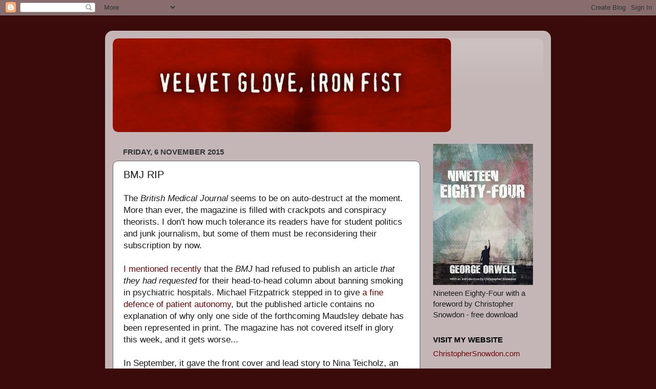

--- FILE ---
content_type: text/html; charset=UTF-8
request_url: https://velvetgloveironfist.blogspot.com/2015/11/bmj-rip.html
body_size: 32580
content:
<!DOCTYPE html>
<html class='v2' dir='ltr' xmlns='http://www.w3.org/1999/xhtml' xmlns:b='http://www.google.com/2005/gml/b' xmlns:data='http://www.google.com/2005/gml/data' xmlns:expr='http://www.google.com/2005/gml/expr'>
<head>
<link href='https://www.blogger.com/static/v1/widgets/335934321-css_bundle_v2.css' rel='stylesheet' type='text/css'/>
<meta content='IE=EmulateIE7' http-equiv='X-UA-Compatible'/>
<meta content='width=1100' name='viewport'/>
<meta content='text/html; charset=UTF-8' http-equiv='Content-Type'/>
<meta content='blogger' name='generator'/>
<link href='https://velvetgloveironfist.blogspot.com/favicon.ico' rel='icon' type='image/x-icon'/>
<link href='https://velvetgloveironfist.blogspot.com/2015/11/bmj-rip.html' rel='canonical'/>
<link rel="alternate" type="application/atom+xml" title="Velvet Glove, Iron Fist - Atom" href="https://velvetgloveironfist.blogspot.com/feeds/posts/default" />
<link rel="alternate" type="application/rss+xml" title="Velvet Glove, Iron Fist - RSS" href="https://velvetgloveironfist.blogspot.com/feeds/posts/default?alt=rss" />
<link rel="service.post" type="application/atom+xml" title="Velvet Glove, Iron Fist - Atom" href="https://www.blogger.com/feeds/3585028625507474093/posts/default" />

<link rel="alternate" type="application/atom+xml" title="Velvet Glove, Iron Fist - Atom" href="https://velvetgloveironfist.blogspot.com/feeds/7047068235387556021/comments/default" />
<!--Can't find substitution for tag [blog.ieCssRetrofitLinks]-->
<link href='https://blogger.googleusercontent.com/img/b/R29vZ2xl/AVvXsEjl98iRXaIf-0k5epKGeKE3jlu3ibBDXESKevKcaa5e-XAOAYbCEUsRCUzy1a4nXm2DkIaFnd35Rzl5DuQN-CBmVuj_zmS6FLZYtGO3MhsFDH44u3u4AsCxQ3VwuuVDM6Uwhx-N3vO4bR0/s320/Screen+Shot+2015-11-06+at+13.48.59.png' rel='image_src'/>
<meta content='https://velvetgloveironfist.blogspot.com/2015/11/bmj-rip.html' property='og:url'/>
<meta content='BMJ RIP' property='og:title'/>
<meta content='Christopher Snowdon blogging about the nanny state, smoking, drinking, vaping, gambling and food policy. Established 2009.' property='og:description'/>
<meta content='https://blogger.googleusercontent.com/img/b/R29vZ2xl/AVvXsEjl98iRXaIf-0k5epKGeKE3jlu3ibBDXESKevKcaa5e-XAOAYbCEUsRCUzy1a4nXm2DkIaFnd35Rzl5DuQN-CBmVuj_zmS6FLZYtGO3MhsFDH44u3u4AsCxQ3VwuuVDM6Uwhx-N3vO4bR0/w1200-h630-p-k-no-nu/Screen+Shot+2015-11-06+at+13.48.59.png' property='og:image'/>
<title>Velvet Glove, Iron Fist: BMJ RIP</title>
<style id='page-skin-1' type='text/css'><!--
/*-----------------------------------------------
Blogger Template Style
Name:     Picture Window
Designer: Blogger
URL:      www.blogger.com
----------------------------------------------- */
/* Content
----------------------------------------------- */
body {
font: normal normal 17px Arial, Tahoma, Helvetica, FreeSans, sans-serif;
color: #1b1b1b;
background: #3b0b0b none no-repeat scroll center center;
}
html body .region-inner {
min-width: 0;
max-width: 100%;
width: auto;
}
.content-outer {
font-size: 90%;
}
a:link {
text-decoration:none;
color: #6e0707;
}
a:visited {
text-decoration:none;
color: #6c0606;
}
a:hover {
text-decoration:underline;
color: #990039;
}
.content-outer {
background: transparent url(//www.blogblog.com/1kt/transparent/white80.png) repeat scroll top left;
-moz-border-radius: 15px;
-webkit-border-radius: 15px;
-goog-ms-border-radius: 15px;
border-radius: 15px;
-moz-box-shadow: 0 0 3px rgba(0, 0, 0, .15);
-webkit-box-shadow: 0 0 3px rgba(0, 0, 0, .15);
-goog-ms-box-shadow: 0 0 3px rgba(0, 0, 0, .15);
box-shadow: 0 0 3px rgba(0, 0, 0, .15);
margin: 30px auto;
}
.content-inner {
padding: 15px;
}
/* Header
----------------------------------------------- */
.header-outer {
background: rgba(0, 0, 0, 0) url(//www.blogblog.com/1kt/transparent/header_gradient_shade.png) repeat-x scroll top left;
_background-image: none;
color: #ffffff;
-moz-border-radius: 10px;
-webkit-border-radius: 10px;
-goog-ms-border-radius: 10px;
border-radius: 10px;
}
.Header img, .Header #header-inner {
-moz-border-radius: 10px;
-webkit-border-radius: 10px;
-goog-ms-border-radius: 10px;
border-radius: 10px;
}
.header-inner .Header .titlewrapper,
.header-inner .Header .descriptionwrapper {
padding-left: 30px;
padding-right: 30px;
}
.Header h1 {
font: normal normal 36px Impact, sans-serif;
text-shadow: 1px 1px 3px rgba(0, 0, 0, 0.3);
}
.Header h1 a {
color: #ffffff;
}
.Header .description {
font-size: 130%;
}
/* Tabs
----------------------------------------------- */
.tabs-inner {
margin: .5em 0 0;
padding: 0;
}
.tabs-inner .section {
margin: 0;
}
.tabs-inner .widget ul {
padding: 0;
background: #f5f5f5 url(//www.blogblog.com/1kt/transparent/tabs_gradient_shade.png) repeat scroll bottom;
-moz-border-radius: 10px;
-webkit-border-radius: 10px;
-goog-ms-border-radius: 10px;
border-radius: 10px;
}
.tabs-inner .widget li {
border: none;
}
.tabs-inner .widget li a {
display: inline-block;
padding: .5em 1em;
margin-right: 0;
color: #8e2929;
font: normal normal 15px Arial, Tahoma, Helvetica, FreeSans, sans-serif;
-moz-border-radius: 0 0 0 0;
-webkit-border-top-left-radius: 0;
-webkit-border-top-right-radius: 0;
-goog-ms-border-radius: 0 0 0 0;
border-radius: 0 0 0 0;
background: transparent none no-repeat scroll top left;
border-right: 1px solid #cccccc;
}
.tabs-inner .widget li:first-child a {
padding-left: 1.25em;
-moz-border-radius-topleft: 10px;
-moz-border-radius-bottomleft: 10px;
-webkit-border-top-left-radius: 10px;
-webkit-border-bottom-left-radius: 10px;
-goog-ms-border-top-left-radius: 10px;
-goog-ms-border-bottom-left-radius: 10px;
border-top-left-radius: 10px;
border-bottom-left-radius: 10px;
}
.tabs-inner .widget li.selected a,
.tabs-inner .widget li a:hover {
position: relative;
z-index: 1;
background: #ffffff url(//www.blogblog.com/1kt/transparent/tabs_gradient_shade.png) repeat scroll bottom;
color: #000000;
-moz-box-shadow: 0 0 0 rgba(0, 0, 0, .15);
-webkit-box-shadow: 0 0 0 rgba(0, 0, 0, .15);
-goog-ms-box-shadow: 0 0 0 rgba(0, 0, 0, .15);
box-shadow: 0 0 0 rgba(0, 0, 0, .15);
}
/* Headings
----------------------------------------------- */
h2 {
font: normal bold 100% 'Trebuchet MS', Trebuchet, sans-serif;;
text-transform: uppercase;
color: #000000;
margin: .5em 0;
}
/* Main
----------------------------------------------- */
.main-outer {
background: transparent none repeat scroll top center;
-moz-border-radius: 0 0 0 0;
-webkit-border-top-left-radius: 0;
-webkit-border-top-right-radius: 0;
-webkit-border-bottom-left-radius: 0;
-webkit-border-bottom-right-radius: 0;
-goog-ms-border-radius: 0 0 0 0;
border-radius: 0 0 0 0;
-moz-box-shadow: 0 0 0 rgba(0, 0, 0, .15);
-webkit-box-shadow: 0 0 0 rgba(0, 0, 0, .15);
-goog-ms-box-shadow: 0 0 0 rgba(0, 0, 0, .15);
box-shadow: 0 0 0 rgba(0, 0, 0, .15);
}
.main-inner {
padding: 15px 5px 20px;
}
.main-inner .column-center-inner {
padding: 0 0;
}
.main-inner .column-left-inner {
padding-left: 0;
}
.main-inner .column-right-inner {
padding-right: 0;
}
/* Posts
----------------------------------------------- */
h3.post-title {
margin: 0;
font: normal normal 20px Arial, Tahoma, Helvetica, FreeSans, sans-serif;
}
.comments h4 {
margin: 1em 0 0;
font: normal normal 20px Arial, Tahoma, Helvetica, FreeSans, sans-serif;
}
.date-header span {
color: #333333;
}
.post-outer {
background-color: #ffffff;
border: solid 1px #666666;
-moz-border-radius: 10px;
-webkit-border-radius: 10px;
border-radius: 10px;
-goog-ms-border-radius: 10px;
padding: 15px 20px;
margin: 0 -20px 20px;
}
.post-body {
line-height: 1.4;
font-size: 110%;
position: relative;
}
.post-header {
margin: 0 0 1.5em;
color: #444141;
line-height: 1.6;
}
.post-footer {
margin: .5em 0 0;
color: #444141;
line-height: 1.6;
}
#blog-pager {
font-size: 140%
}
#comments .comment-author {
padding-top: 1.5em;
border-top: dashed 1px #ccc;
border-top: dashed 1px rgba(128, 128, 128, .5);
background-position: 0 1.5em;
}
#comments .comment-author:first-child {
padding-top: 0;
border-top: none;
}
.avatar-image-container {
margin: .2em 0 0;
}
/* Comments
----------------------------------------------- */
.comments .comments-content .icon.blog-author {
background-repeat: no-repeat;
background-image: url([data-uri]);
}
.comments .comments-content .loadmore a {
border-top: 1px solid #990039;
border-bottom: 1px solid #990039;
}
.comments .continue {
border-top: 2px solid #990039;
}
/* Widgets
----------------------------------------------- */
.widget ul, .widget #ArchiveList ul.flat {
padding: 0;
list-style: none;
}
.widget ul li, .widget #ArchiveList ul.flat li {
border-top: dashed 1px #ccc;
border-top: dashed 1px rgba(128, 128, 128, .5);
}
.widget ul li:first-child, .widget #ArchiveList ul.flat li:first-child {
border-top: none;
}
.widget .post-body ul {
list-style: disc;
}
.widget .post-body ul li {
border: none;
}
/* Footer
----------------------------------------------- */
.footer-outer {
color:#eeeeee;
background: transparent url(//www.blogblog.com/1kt/transparent/black50.png) repeat scroll top left;
-moz-border-radius: 10px 10px 10px 10px;
-webkit-border-top-left-radius: 10px;
-webkit-border-top-right-radius: 10px;
-webkit-border-bottom-left-radius: 10px;
-webkit-border-bottom-right-radius: 10px;
-goog-ms-border-radius: 10px 10px 10px 10px;
border-radius: 10px 10px 10px 10px;
-moz-box-shadow: 0 0 0 rgba(0, 0, 0, .15);
-webkit-box-shadow: 0 0 0 rgba(0, 0, 0, .15);
-goog-ms-box-shadow: 0 0 0 rgba(0, 0, 0, .15);
box-shadow: 0 0 0 rgba(0, 0, 0, .15);
}
.footer-inner {
padding: 10px 5px 20px;
}
.footer-outer a {
color: #ffeedd;
}
.footer-outer a:visited {
color: #ccb299;
}
.footer-outer a:hover {
color: #ffffff;
}
.footer-outer .widget h2 {
color: #bbbbbb;
}
/* Mobile
----------------------------------------------- */
html body.mobile {
height: auto;
}
html body.mobile {
min-height: 480px;
background-size: 100% auto;
}
.mobile .body-fauxcolumn-outer {
background: transparent none repeat scroll top left;
}
html .mobile .mobile-date-outer, html .mobile .blog-pager {
border-bottom: none;
background: transparent none repeat scroll top center;
margin-bottom: 10px;
}
.mobile .date-outer {
background: transparent none repeat scroll top center;
}
.mobile .header-outer, .mobile .main-outer,
.mobile .post-outer, .mobile .footer-outer {
-moz-border-radius: 0;
-webkit-border-radius: 0;
-goog-ms-border-radius: 0;
border-radius: 0;
}
.mobile .content-outer,
.mobile .main-outer,
.mobile .post-outer {
background: inherit;
border: none;
}
.mobile .content-outer {
font-size: 100%;
}
.mobile-link-button {
background-color: #6e0707;
}
.mobile-link-button a:link, .mobile-link-button a:visited {
color: #ffffff;
}
.mobile-index-contents {
color: #1b1b1b;
}
.mobile .tabs-inner .PageList .widget-content {
background: #ffffff url(//www.blogblog.com/1kt/transparent/tabs_gradient_shade.png) repeat scroll bottom;
color: #000000;
}
.mobile .tabs-inner .PageList .widget-content .pagelist-arrow {
border-left: 1px solid #cccccc;
}

--></style>
<style id='template-skin-1' type='text/css'><!--
body {
min-width: 870px;
}
.content-outer, .content-fauxcolumn-outer, .region-inner {
min-width: 870px;
max-width: 870px;
_width: 870px;
}
.main-inner .columns {
padding-left: 0px;
padding-right: 240px;
}
.main-inner .fauxcolumn-center-outer {
left: 0px;
right: 240px;
/* IE6 does not respect left and right together */
_width: expression(this.parentNode.offsetWidth -
parseInt("0px") -
parseInt("240px") + 'px');
}
.main-inner .fauxcolumn-left-outer {
width: 0px;
}
.main-inner .fauxcolumn-right-outer {
width: 240px;
}
.main-inner .column-left-outer {
width: 0px;
right: 100%;
margin-left: -0px;
}
.main-inner .column-right-outer {
width: 240px;
margin-right: -240px;
}
#layout {
min-width: 0;
}
#layout .content-outer {
min-width: 0;
width: 800px;
}
#layout .region-inner {
min-width: 0;
width: auto;
}
--></style>
<script type='text/javascript'>

  var _gaq = _gaq || [];
  _gaq.push(['_setAccount', 'UA-10507327-1']);
  _gaq.push(['_trackPageview']);

  (function() {
    var ga = document.createElement('script'); ga.type = 'text/javascript'; ga.async = true;
    ga.src = ('https:' == document.location.protocol ? 'https://ssl' : 'http://www') + '.google-analytics.com/ga.js';
    var s = document.getElementsByTagName('script')[0]; s.parentNode.insertBefore(ga, s);
  })();

</script>
<link href='https://www.blogger.com/dyn-css/authorization.css?targetBlogID=3585028625507474093&amp;zx=9a3c2434-9124-4a92-97d1-936ff9a41c50' media='none' onload='if(media!=&#39;all&#39;)media=&#39;all&#39;' rel='stylesheet'/><noscript><link href='https://www.blogger.com/dyn-css/authorization.css?targetBlogID=3585028625507474093&amp;zx=9a3c2434-9124-4a92-97d1-936ff9a41c50' rel='stylesheet'/></noscript>
<meta name='google-adsense-platform-account' content='ca-host-pub-1556223355139109'/>
<meta name='google-adsense-platform-domain' content='blogspot.com'/>

</head>
<body class='loading variant-shade'>
<div class='navbar section' id='navbar'><div class='widget Navbar' data-version='1' id='Navbar1'><script type="text/javascript">
    function setAttributeOnload(object, attribute, val) {
      if(window.addEventListener) {
        window.addEventListener('load',
          function(){ object[attribute] = val; }, false);
      } else {
        window.attachEvent('onload', function(){ object[attribute] = val; });
      }
    }
  </script>
<div id="navbar-iframe-container"></div>
<script type="text/javascript" src="https://apis.google.com/js/platform.js"></script>
<script type="text/javascript">
      gapi.load("gapi.iframes:gapi.iframes.style.bubble", function() {
        if (gapi.iframes && gapi.iframes.getContext) {
          gapi.iframes.getContext().openChild({
              url: 'https://www.blogger.com/navbar/3585028625507474093?po\x3d7047068235387556021\x26origin\x3dhttps://velvetgloveironfist.blogspot.com',
              where: document.getElementById("navbar-iframe-container"),
              id: "navbar-iframe"
          });
        }
      });
    </script><script type="text/javascript">
(function() {
var script = document.createElement('script');
script.type = 'text/javascript';
script.src = '//pagead2.googlesyndication.com/pagead/js/google_top_exp.js';
var head = document.getElementsByTagName('head')[0];
if (head) {
head.appendChild(script);
}})();
</script>
</div></div>
<div class='body-fauxcolumns'>
<div class='fauxcolumn-outer body-fauxcolumn-outer'>
<div class='cap-top'>
<div class='cap-left'></div>
<div class='cap-right'></div>
</div>
<div class='fauxborder-left'>
<div class='fauxborder-right'></div>
<div class='fauxcolumn-inner'>
</div>
</div>
<div class='cap-bottom'>
<div class='cap-left'></div>
<div class='cap-right'></div>
</div>
</div>
</div>
<div class='content'>
<div class='content-fauxcolumns'>
<div class='fauxcolumn-outer content-fauxcolumn-outer'>
<div class='cap-top'>
<div class='cap-left'></div>
<div class='cap-right'></div>
</div>
<div class='fauxborder-left'>
<div class='fauxborder-right'></div>
<div class='fauxcolumn-inner'>
</div>
</div>
<div class='cap-bottom'>
<div class='cap-left'></div>
<div class='cap-right'></div>
</div>
</div>
</div>
<div class='content-outer'>
<div class='content-cap-top cap-top'>
<div class='cap-left'></div>
<div class='cap-right'></div>
</div>
<div class='fauxborder-left content-fauxborder-left'>
<div class='fauxborder-right content-fauxborder-right'></div>
<div class='content-inner'>
<header>
<div class='header-outer'>
<div class='header-cap-top cap-top'>
<div class='cap-left'></div>
<div class='cap-right'></div>
</div>
<div class='fauxborder-left header-fauxborder-left'>
<div class='fauxborder-right header-fauxborder-right'></div>
<div class='region-inner header-inner'>
<div class='header section' id='header'><div class='widget Header' data-version='1' id='Header1'>
<div id='header-inner'>
<a href='https://velvetgloveironfist.blogspot.com/' style='display: block'>
<img alt='Velvet Glove, Iron Fist' height='183px; ' id='Header1_headerimg' src='https://blogger.googleusercontent.com/img/b/R29vZ2xl/AVvXsEhzG_ZlAowupXZTypPDqUI7ONFxCgFkEwbgBdfWOvxKsalsZEWbIuW5AyInaY8rln1wB7vKcb-m1p2xYLdWTTw1ANFPKNOhLf9OfQp7j1OS6OUERTMQBK3nFRXfreHskPuVSupmMRMrGvc/s1600-r/velvetgloveironfistblog.jpg' style='display: block' width='660px; '/>
</a>
</div>
</div></div>
</div>
</div>
<div class='header-cap-bottom cap-bottom'>
<div class='cap-left'></div>
<div class='cap-right'></div>
</div>
</div>
</header>
<div class='tabs-outer'>
<div class='tabs-cap-top cap-top'>
<div class='cap-left'></div>
<div class='cap-right'></div>
</div>
<div class='fauxborder-left tabs-fauxborder-left'>
<div class='fauxborder-right tabs-fauxborder-right'></div>
<div class='region-inner tabs-inner'>
<div class='tabs no-items section' id='crosscol'></div>
<div class='tabs no-items section' id='crosscol-overflow'></div>
</div>
</div>
<div class='tabs-cap-bottom cap-bottom'>
<div class='cap-left'></div>
<div class='cap-right'></div>
</div>
</div>
<div class='main-outer'>
<div class='main-cap-top cap-top'>
<div class='cap-left'></div>
<div class='cap-right'></div>
</div>
<div class='fauxborder-left main-fauxborder-left'>
<div class='fauxborder-right main-fauxborder-right'></div>
<div class='region-inner main-inner'>
<div class='columns fauxcolumns'>
<div class='fauxcolumn-outer fauxcolumn-center-outer'>
<div class='cap-top'>
<div class='cap-left'></div>
<div class='cap-right'></div>
</div>
<div class='fauxborder-left'>
<div class='fauxborder-right'></div>
<div class='fauxcolumn-inner'>
</div>
</div>
<div class='cap-bottom'>
<div class='cap-left'></div>
<div class='cap-right'></div>
</div>
</div>
<div class='fauxcolumn-outer fauxcolumn-left-outer'>
<div class='cap-top'>
<div class='cap-left'></div>
<div class='cap-right'></div>
</div>
<div class='fauxborder-left'>
<div class='fauxborder-right'></div>
<div class='fauxcolumn-inner'>
</div>
</div>
<div class='cap-bottom'>
<div class='cap-left'></div>
<div class='cap-right'></div>
</div>
</div>
<div class='fauxcolumn-outer fauxcolumn-right-outer'>
<div class='cap-top'>
<div class='cap-left'></div>
<div class='cap-right'></div>
</div>
<div class='fauxborder-left'>
<div class='fauxborder-right'></div>
<div class='fauxcolumn-inner'>
</div>
</div>
<div class='cap-bottom'>
<div class='cap-left'></div>
<div class='cap-right'></div>
</div>
</div>
<!-- corrects IE6 width calculation -->
<div class='columns-inner'>
<div class='column-center-outer'>
<div class='column-center-inner'>
<div class='main section' id='main'><div class='widget Blog' data-version='1' id='Blog1'>
<div class='blog-posts hfeed'>

          <div class="date-outer">
        
<h2 class='date-header'><span>Friday, 6 November 2015</span></h2>

          <div class="date-posts">
        
<div class='post-outer'>
<div class='post hentry'>
<a name='7047068235387556021'></a>
<h3 class='post-title entry-title'>
BMJ RIP
</h3>
<div class='post-header'>
<div class='post-header-line-1'></div>
</div>
<div class='post-body entry-content'>
The <i>British Medical Journal</i> seems to be on auto-destruct at the moment. More than ever, the magazine is filled with crackpots and conspiracy theorists. I don't how much tolerance its readers have for student politics and junk journalism, but some of them must be reconsidering their subscription by now.<br>
<br>
<a href="http://velvetgloveironfist.blogspot.co.uk/2015/10/bmj-refuses-to-print-article-ahead-of.html">I mentioned recently</a> that the <i>BMJ </i>had refused to publish an article <i>that they had requested </i>for
 their head-to-head column about banning smoking in psychiatric 
hospitals. Michael Fitzpatrick stepped in to give <a href="http://www.bmj.com/content/351/bmj.h5654-0">a fine defence of patient autonomy</a>, but the published article contains no explanation of 
why only one side of the forthcoming Maudsley debate has been represented in
 print. The magazine has not covered itself in glory this week, and it gets worse...<br>
<br>
In September, it gave the front cover and lead story to Nina Teicholz, an Atkin's Diet crank who wrote a <a href="http://velvetgloveironfist.blogspot.co.uk/2015/03/nina-teicholzs-big-fat-surprise.html">poorly researched book called <i>The Big Fat Surprise</i></a>. Among other peculiar beliefs, she thinks that Americans have a 'near-vegetarian diet' (<a href="http://chartsbin.com/view/12730">the USA has the highest per capita meat consumption in the world</a>). She is obsessed with government dietary guidelines, <a href="http://velvetgloveironfist.blogspot.co.uk/2015/04/the-weird-belief-that-people-follow.html">which she wrongly thinks Americans adhere to</a>, and this was the subject of her <a href="http://www.bmj.com/content/351/bmj.h4962"><i>BMJ </i>article</a>.<br>
<br>
As often happens when low carb zealots are given column inches in journals, a factual error in the article had to be <a href="http://www.bmj.com/content/351/bmj.h5686">subsequently corrected</a> (see also <a href="http://velvetgloveironfist.blogspot.co.uk/2014/05/aseem-malhotras-comeuppance.html">Aseem Malhotra</a> and <a href="http://velvetgloveironfist.blogspot.co.uk/2015/05/aseem-malhotra-screws-up-again.html">Aseem Malhotra again</a>), but others remain and <a href="http://www.theverge.com/science/2015/11/5/9675598/bmj-183-scientists-sign-letter-retract-nutrition-investigation-teicholz">183 scientists have now signed a letter</a> requesting the article be retracted in full. They say it is 'so riddled with errors' that it has 'no place in the pages of a prominent scientific journal.'<br>
<br>
So it is, but does the <i>BMJ </i>even want to be regarded as a 'scientific journal'? 'Activist magazine' would be more accurate given its repeated employment of Jonathan Gornall, a clown show conspiracy theorist with whom regular readers will be familiar. He's back yet again in this week's edition, this time donning his tin helmet for an 'investigation' into Public Health England's report on e-cigarettes. Clive Bates has fisked it to death in <a href="http://www.clivebates.com/?p=3429">an excellent blog post</a> so I won't go into details, suffice it to say that it is the usual mish-mash of ad hominem attacks based on binge-googling, LinkedIn profiles and quotes from anonymous sources.<br>
<br>
One characteristic of Gornall's efforts is that he never makes any attempt to evaluate evidence or argument. He is intellectually incurious to an extraordinary degree, taking an <i>a priori</i> position - in this instance, that e-cigarettes are a Bad Thing - and then smearing anyone who disagrees with it (Public Health England, in this case). He did the same when he decided that the government should bring in a <a href="http://velvetgloveironfist.blogspot.co.uk/2015/02/sugar-conspiracies-and-sad-demise-of.html">sugar tax</a> and when he decided that <a href="http://velvetgloveironfist.blogspot.co.uk/2014/01/the-bmj-sour-grapes-and-gutter.html">minimum pricing</a> was a Good Thing. <a href="http://velvetgloveironfist.blogspot.co.uk/2015/02/sugar-conspiracies-and-sad-demise-of.html">As I wrote in February</a>...<br>
<br>
<blockquote class="tr_bq">
<div style="text-align: justify;">
A theme is emerging in his hatchet jobs. First, he takes a policy which 
is controversial with the public but which has legitimate arguments for 
and against. He then treats the policy as a no-brainer which could only 
possibly be opposed by vested interests. He then looks for any kind of 
funding from business to civil society and the public sector; if he 
cannot find any he implies that it exists. Finally, he pads out his 
articles with quotes from activists and presents their failure to 
persuade government to bring in the controversial policy as being the 
result of 'webs of influence'.</div>
</blockquote>
<br>
On that occasion, he was attacking Susan Jebb, a respected food scientist, because she has 'links' to 'Big Food'. What Gornall failed to mention is that most food scientists have worked for or with the food industry. As it happens, Jebb is something of a nanny statist and she actually <i>supports</i> the idea of a sugar tax. Again, Gornall failed to mention this, presumably because it would undermine his conspiracy theory.<br>
<br>
The reaction from people who know what they're talking about was a joy to behold, including <a href="http://www.sciencemediacentre.org/expert-reaction-to-bmj-investigation-into-sugar-industry-and-public-health/">these expert reactions</a> and <a href="http://www.bmj.com/content/350/bmj.h231/rapid-responses">this response</a> from the chief executive of the Medical Research Council (MRC)...<br>
<br>
<blockquote class="tr_bq">
As I am ultimately responsible for everything MRC does, please add my 
name to your "tangled web". It would be an honour to stand alongside 
scientists such as  Susan Jebb, Ann Prentice and Ian Macdonald, who are 
committed to improving public health through research.</blockquote>
<br>
Gornall made such a fool of himself with that particular smear job that I really thought it would be the end of his relationship with the <i>BMJ</i>. How wrong I was. To promote his latest drivel, the <i>BMJ </i>even tweeted an infographic which attempts to tie the authors of one of the studies cited in the Public Health England report together in one web of corruption. It nicely sums up Gornall's approach to journalism by connecting dots without saying anything.<br>
<br>
<div class="separator" style="clear: both; text-align: center;">
<a href="https://blogger.googleusercontent.com/img/b/R29vZ2xl/AVvXsEjl98iRXaIf-0k5epKGeKE3jlu3ibBDXESKevKcaa5e-XAOAYbCEUsRCUzy1a4nXm2DkIaFnd35Rzl5DuQN-CBmVuj_zmS6FLZYtGO3MhsFDH44u3u4AsCxQ3VwuuVDM6Uwhx-N3vO4bR0/s1600/Screen+Shot+2015-11-06+at+13.48.59.png" imageanchor="1" style="margin-left: 1em; margin-right: 1em;"><img border="0" height="320" src="https://blogger.googleusercontent.com/img/b/R29vZ2xl/AVvXsEjl98iRXaIf-0k5epKGeKE3jlu3ibBDXESKevKcaa5e-XAOAYbCEUsRCUzy1a4nXm2DkIaFnd35Rzl5DuQN-CBmVuj_zmS6FLZYtGO3MhsFDH44u3u4AsCxQ3VwuuVDM6Uwhx-N3vO4bR0/s320/Screen+Shot+2015-11-06+at+13.48.59.png" width="304"></a></div>
<br>
Employing this chump once would be a mistake. Employing him again and again says a great deal about the <i>BMJ</i>'s spiralling decline. What other conclusion can one draw than that Gornall's approach to journalism is also that of the once proud <i>BMJ?</i><br>

<br>
<br/><br/>
<div style='float:left;padding:0px 0px 0px 0;'>
<a href='http://www.facebook.com/sharer.php' name='fb_share' share_url='https://velvetgloveironfist.blogspot.com/2015/11/bmj-rip.html' type='button'>Share</a><script src="//static.ak.fbcdn.net/connect.php/js/FB.Share" type="text/javascript"></script>
</div>
<div style='float:left; margin-left:0px;'><a class='twitter-share-button' data-count='none' data-text='BMJ RIP' data-url='https://velvetgloveironfist.blogspot.com/2015/11/bmj-rip.html' data-via='cjsnowdon' href='http://twitter.com/share'>Tweet</a><script src="//platform.twitter.com/widgets.js" type="text/javascript"></script>
</div>
<div style='clear: both;'></div>
</div>
<div class='post-footer'>
<div class='post-footer-line post-footer-line-1'><span class='post-author vcard'>
Posted by
<span class='fn'>Christopher Snowdon</span>
</span>
<span class='post-timestamp'>
at
<a class='timestamp-link' href='https://velvetgloveironfist.blogspot.com/2015/11/bmj-rip.html' rel='bookmark' title='permanent link'><abbr class='published' title='2015-11-06T14:13:00Z'>2:13 pm</abbr></a>
</span>
<span class='post-comment-link'>
</span>
<span class='post-icons'>
<span class='item-action'>
<a href='https://www.blogger.com/email-post/3585028625507474093/7047068235387556021' title='Email Post'>
<img alt="" class="icon-action" height="13" src="//img1.blogblog.com/img/icon18_email.gif" width="18">
</a>
</span>
<span class='item-control blog-admin pid-115738634'>
<a href='https://www.blogger.com/post-edit.g?blogID=3585028625507474093&postID=7047068235387556021&from=pencil' title='Edit Post'>
<img alt='' class='icon-action' height='18' src='https://resources.blogblog.com/img/icon18_edit_allbkg.gif' width='18'/>
</a>
</span>
</span>
<span class='post-backlinks post-comment-link'>
</span>
</div>
<div class='post-footer-line post-footer-line-2'><span class='post-labels'>
</span>
</div>
<div class='post-footer-line post-footer-line-3'><span class='post-location'>
</span>
</div>
</div>
</div>
<div class='comments' id='comments'>
<a name='comments'></a>
<h4>No comments:</h4>
<div id='Blog1_comments-block-wrapper'>
<dl class='avatar-comment-indent' id='comments-block'>
</dl>
</div>
<p class='comment-footer'>
<a href='https://www.blogger.com/comment/fullpage/post/3585028625507474093/7047068235387556021' onclick='javascript:window.open(this.href, "bloggerPopup", "toolbar=0,location=0,statusbar=1,menubar=0,scrollbars=yes,width=640,height=500"); return false;'>Post a Comment</a>
</p>
</div>
</div>

        </div></div>
      
</div>
<div class='blog-pager' id='blog-pager'>
<span id='blog-pager-newer-link'>
<a class='blog-pager-newer-link' href='https://velvetgloveironfist.blogspot.com/2015/11/planet-of-vapes-video.html' id='Blog1_blog-pager-newer-link' title='Newer Post'>Newer Post</a>
</span>
<span id='blog-pager-older-link'>
<a class='blog-pager-older-link' href='https://velvetgloveironfist.blogspot.com/2015/11/200-million-down-28-billion-to-go.html' id='Blog1_blog-pager-older-link' title='Older Post'>Older Post</a>
</span>
<a class='home-link' href='https://velvetgloveironfist.blogspot.com/'>Home</a>
</div>
<div class='clear'></div>
<div class='post-feeds'>
<div class='feed-links'>
Subscribe to:
<a class='feed-link' href='https://velvetgloveironfist.blogspot.com/feeds/7047068235387556021/comments/default' target='_blank' type='application/atom+xml'>Post Comments (Atom)</a>
</div>
</div>
</div></div>
</div>
</div>
<div class='column-left-outer'>
<div class='column-left-inner'>
<aside>
</aside>
</div>
</div>
<div class='column-right-outer'>
<div class='column-right-inner'>
<aside>
<div class='sidebar section' id='sidebar-right-1'><div class='widget Image' data-version='1' id='Image4'>
<div class='widget-content'>
<a href='https://iea.org.uk/wp-content/uploads/2024/06/DP127_1984_with-foreword_web.pdf'>
<img alt='' height='276' id='Image4_img' src='https://blogger.googleusercontent.com/img/a/AVvXsEjc-rUWAhF-UTzeUGZyYkZQnuCm3lK-N-C0V1jhOq0wKcVSvKWHLhzYO717Z3WNUz8CAFtgrUYsBMl8pTQn7wjmTY8m-tIZtjuMAYKyQtOQ9xP0G_EaHdh8IlK_rKxSOIzfqftVASJD0i6h0tjY-LPKQqXRavzr7VNhfupACfVV_6ffrnrS6Ge3XOz1RtA=s276' width='195'/>
</a>
<br/>
<span class='caption'>Nineteen Eighty-Four with a foreword by Christopher Snowdon - free download</span>
</div>
<div class='clear'></div>
</div><div class='widget HTML' data-version='1' id='HTML3'>
<script type='text/javascript'>
                var disqus_shortname = 'velvetgloveironfist';
                var disqus_blogger_current_url = "https://velvetgloveironfist.blogspot.com/2015/11/bmj-rip.html";
                if (!disqus_blogger_current_url.length) {
                    disqus_blogger_current_url = "https://velvetgloveironfist.blogspot.com/2015/11/bmj-rip.html";
                }
                var disqus_blogger_homepage_url = "https://velvetgloveironfist.blogspot.com/";
                var disqus_blogger_canonical_homepage_url = "https://velvetgloveironfist.blogspot.com/";
            </script>
<style type='text/css'>
                    #comments {display:none;}
                </style>
<script type='text/javascript'>
                    (function() {
                        var bloggerjs = document.createElement('script');
                        bloggerjs.type = 'text/javascript';
                        bloggerjs.async = true;
                        bloggerjs.src = 'http://'+disqus_shortname+'.disqus.com/blogger_item.js';
                        (document.getElementsByTagName('head')[0] || document.getElementsByTagName('body')[0]).appendChild(bloggerjs);
                    })();
                </script>
<style type='text/css'>
                    .post-comment-link { visibility: hidden; }
                </style>
<script type='text/javascript'>
                (function() {
                    var bloggerjs = document.createElement('script');
                    bloggerjs.type = 'text/javascript';
                    bloggerjs.async = true;
                    bloggerjs.src = 'http://'+disqus_shortname+'.disqus.com/blogger_index.js';
                    (document.getElementsByTagName('head')[0] || document.getElementsByTagName('body')[0]).appendChild(bloggerjs);
                })();
                </script>
</div><div class='widget HTML' data-version='1' id='HTML6'>
<h2 class='title'>Visit my website</h2>
<div class='widget-content'>
<a href="https://www.christophersnowdon.com/">ChristopherSnowdon.com</a>
</div>
<div class='clear'></div>
</div><div class='widget BlogList' data-version='1' id='BlogList1'>
<h2 class='title'>Blogs of note</h2>
<div class='widget-content'>
<div class='blog-list-container' id='BlogList1_container'>
<ul id='BlogList1_blogs'>
<li style='display: block;'>
<div class='blog-icon'>
<img data-lateloadsrc='https://lh3.googleusercontent.com/blogger_img_proxy/AEn0k_up36or2vkN0rAnb6jWybontStgq_Hshp0ZcB6kKyvUaLa4dLTdvd41NOEhfaeJqJMdtIlSXLvn35SUruB9xgreYH046awd=s16-w16-h16' height='16' width='16'/>
</div>
<div class='blog-content'>
<div class='blog-title'>
<a href='https://order-order.com/' target='_blank'>
Guido Fawkes</a>
</div>
<div class='item-content'>
<span class='item-title'>
<a href='https://order-order.com/2026/01/28/exc-starmer-government-held-multiple-meetings-with-chinese-spy-front-think-tank-linked-to-powell/' target='_blank'>
EXC: Starmer Government Held Multiple Meetings With Chinese &#8216;Spy Front&#8217; 
Think Tank Linked to Powell
</a>
</span>
<div class='item-time'>
1 hour ago
</div>
</div>
</div>
<div style='clear: both;'></div>
</li>
<li style='display: block;'>
<div class='blog-icon'>
<img data-lateloadsrc='https://lh3.googleusercontent.com/blogger_img_proxy/AEn0k_sfrfRAZX_UQC-dT7vSP29SInS3sKyNQ87Z5rckjeWZ7mZaPN3-7XuTCA91AqOVg-SydquiyjfXFm85zW3P6S_HewygnzD9-kJ1x-K--gSGlQ=s16-w16-h16' height='16' width='16'/>
</div>
<div class='blog-content'>
<div class='blog-title'>
<a href='https://www.sciencemediacentre.org' target='_blank'>
Science Media Centre</a>
</div>
<div class='item-content'>
<span class='item-title'>
<a href='https://www.sciencemediacentre.org/expert-reaction-to-study-using-population-whole-genome-sequencing-data-to-find-genetic-determinants-of-persistent-ebv-dna-and-associations-with-chronic-conditions/' target='_blank'>
expert reaction to study using population whole genome sequencing data to 
find genetic determinants of persistent EBV DNA and associations with 
chronic conditions
</a>
</span>
<div class='item-time'>
2 hours ago
</div>
</div>
</div>
<div style='clear: both;'></div>
</li>
<li style='display: block;'>
<div class='blog-icon'>
<img data-lateloadsrc='https://lh3.googleusercontent.com/blogger_img_proxy/AEn0k_s1L9zt7qGK3WcXrChSXMRdppgN7UbFtJA3QCvhtsigk_B7DkEB39dzWFvgSxpYHqYJ0JBD9AgC_IcX_cnXOdqoaEdUoGQ676H5bg=s16-w16-h16' height='16' width='16'/>
</div>
<div class='blog-content'>
<div class='blog-title'>
<a href='https://www.timworstall.com' target='_blank'>
Tim Worstall</a>
</div>
<div class='item-content'>
<span class='item-title'>
<a href='https://www.timworstall.com/2026/01/oh-right-81/' target='_blank'>
Oh, right
</a>
</span>
<div class='item-time'>
6 hours ago
</div>
</div>
</div>
<div style='clear: both;'></div>
</li>
<li style='display: block;'>
<div class='blog-icon'>
<img data-lateloadsrc='https://lh3.googleusercontent.com/blogger_img_proxy/AEn0k_smdO2siEhDQRBkRDuU3IalFjG3Z0w3qDZQqMCyM8sGyZPjyRJAPPS3barvuVO2uWQ1WP2_ZoZ6t-sG7LUsIzKxNUJ_a6bTDFxD=s16-w16-h16' height='16' width='16'/>
</div>
<div class='blog-content'>
<div class='blog-title'>
<a href='https://conscienhealth.org/' target='_blank'>
ConscienHealth</a>
</div>
<div class='item-content'>
<span class='item-title'>
<a href='https://conscienhealth.org/2026/01/28/roche-hopes-to-leap-past-lilly-with-a-new-dual-agonist/' target='_blank'>
Roche Hopes to Leap Past Lilly with a New Dual Agonist
</a>
</span>
<div class='item-time'>
7 hours ago
</div>
</div>
</div>
<div style='clear: both;'></div>
</li>
<li style='display: block;'>
<div class='blog-icon'>
<img data-lateloadsrc='https://lh3.googleusercontent.com/blogger_img_proxy/AEn0k_vz3DFmUy8-STiMz0b0W0-hBd3Z0zQVHkWEFeFnVuWK-KCk4Z5d4HSil-I_8aSlU-v8mKtCzdSND9PDJiRaExPqBuxaLcP489Tsmerqd4zWEg=s16-w16-h16' height='16' width='16'/>
</div>
<div class='blog-content'>
<div class='blog-title'>
<a href='http://thylacosmilus.blogspot.com/' target='_blank'>
Ambush Predator</a>
</div>
<div class='item-content'>
<span class='item-title'>
<a href='http://thylacosmilus.blogspot.com/2026/01/if-we-havent-needed-it-for-10-years-why.html' target='_blank'>
If We Haven't Needed It For 10 Years, Why Do We Need It Now?
</a>
</span>
<div class='item-time'>
7 hours ago
</div>
</div>
</div>
<div style='clear: both;'></div>
</li>
<li style='display: block;'>
<div class='blog-icon'>
<img data-lateloadsrc='https://lh3.googleusercontent.com/blogger_img_proxy/AEn0k_ta-cfFP1CVqPe1mAr3Co5R4meKVhDZLWSHIwPZzveoSTjFUZGarG2iIacyRRdTL_VbbxkbF-b6sJANlvWZmKf33XhgROitY7ei=s16-w16-h16' height='16' width='16'/>
</div>
<div class='blog-content'>
<div class='blog-title'>
<a href='https://thompsonblog.co.uk' target='_blank'>
THOMPSON, blog.</a>
</div>
<div class='item-content'>
<span class='item-title'>
<a href='https://thompsonblog.co.uk/2026/01/when-pretending-just-wont-do.html?utm_source=rss&utm_medium=rss&utm_campaign=when-pretending-just-wont-do' target='_blank'>
When Pretending Just Won&#8217;t Do
</a>
</span>
<div class='item-time'>
11 hours ago
</div>
</div>
</div>
<div style='clear: both;'></div>
</li>
<li style='display: block;'>
<div class='blog-icon'>
<img data-lateloadsrc='https://lh3.googleusercontent.com/blogger_img_proxy/AEn0k_uBiCbd3uVli3oNynNtZC7-jMG73kx13sC_b7rx9OdZQgVPZ0CG4CIwZljwTv3zPLjj0-JZorc-blqLcdxDkgA7qhx6DLXqf-M=s16-w16-h16' height='16' width='16'/>
</div>
<div class='blog-content'>
<div class='blog-title'>
<a href='https://www.adamsmith.org/blog/' target='_blank'>
Adam Smith Institute</a>
</div>
<div class='item-content'>
<span class='item-title'>
<a href='https://www.adamsmith.org/blog/hayek-for-the-win-again' target='_blank'>
Hayek for the win. Again.
</a>
</span>
<div class='item-time'>
11 hours ago
</div>
</div>
</div>
<div style='clear: both;'></div>
</li>
<li style='display: block;'>
<div class='blog-icon'>
<img data-lateloadsrc='https://lh3.googleusercontent.com/blogger_img_proxy/AEn0k_tCzP9DQy8pLz2BzujW0ByvHgMj41yfxfsuwVOEe0LQWvE6TzCUziLKzDwlqjOkc8DVjFcby1c31AmQpxR2ltGHBb0PvOjXdw8=s16-w16-h16' height='16' width='16'/>
</div>
<div class='blog-content'>
<div class='blog-title'>
<a href='https://www.samizdata.net' target='_blank'>
Samizdata</a>
</div>
<div class='item-content'>
<span class='item-title'>
<a href='https://www.samizdata.net/2026/01/the-difference-between-reform-tories-isnt-the-quality-of-the-people/' target='_blank'>
The difference between Reform & Tories isn&#8217;t the quality of the people&#8230;
</a>
</span>
<div class='item-time'>
1 day ago
</div>
</div>
</div>
<div style='clear: both;'></div>
</li>
<li style='display: block;'>
<div class='blog-icon'>
<img data-lateloadsrc='https://lh3.googleusercontent.com/blogger_img_proxy/AEn0k_sKxNcn1EDvKTif4fktMNqdX9oO_8r1fDIFN8Vnap1r9uGWJtFGRHbRQio-2-jjRWGCOPq-OKgPijP7k70IzViW9X3DTDwScZPy_Y4Asw=s16-w16-h16' height='16' width='16'/>
</div>
<div class='blog-content'>
<div class='blog-title'>
<a href='https://marginalrevolution.com/marginalrevolution/category/books' target='_blank'>
Marginal Revolution</a>
</div>
<div class='item-content'>
<span class='item-title'>
<a href='https://marginalrevolution.com/marginalrevolution/2026/01/you-have-no-right-to-your-culture-essays-on-the-human-condition.html?utm_source=rss&utm_medium=rss&utm_campaign=you-have-no-right-to-your-culture-essays-on-the-human-condition' target='_blank'>
*You Have No Right to Your Culture: Essays on the Human Condition*
</a>
</span>
<div class='item-time'>
1 day ago
</div>
</div>
</div>
<div style='clear: both;'></div>
</li>
<li style='display: block;'>
<div class='blog-icon'>
<img data-lateloadsrc='https://lh3.googleusercontent.com/blogger_img_proxy/AEn0k_v0QEM22z-RJ0I2hRaxPX2kkDNcAcaKRGpQLCIcCjGQhCdYhPUqPhRCvgCAhjx5BYioskFfKIzmoL-BWyCQ11tbj7zTwDIRDZr7dGfw8FzR0InKAYyOKqEiFw=s16-w16-h16' height='16' width='16'/>
</div>
<div class='blog-content'>
<div class='blog-title'>
<a href='https://underdogsbiteupwards.wordpress.com' target='_blank'>
underdogs bite upwards</a>
</div>
<div class='item-content'>
<span class='item-title'>
<a href='https://underdogsbiteupwards.wordpress.com/2026/01/27/the-new-virus/' target='_blank'>
The new virus
</a>
</span>
<div class='item-time'>
1 day ago
</div>
</div>
</div>
<div style='clear: both;'></div>
</li>
<li style='display: none;'>
<div class='blog-icon'>
<img data-lateloadsrc='https://lh3.googleusercontent.com/blogger_img_proxy/AEn0k_tVbvHapd2o6_nA5WPS8iqiWNw1nbHZ_dsuCQm8ChWqL1tTTWdij3tsOSKuspY44uusLBb3l1_SACWQkMOXqOXGcEZW6CY8=s16-w16-h16' height='16' width='16'/>
</div>
<div class='blog-content'>
<div class='blog-title'>
<a href='https://risk-monger.com' target='_blank'>
The Risk-Monger</a>
</div>
<div class='item-content'>
<span class='item-title'>
<a href='https://risk-monger.com/2026/01/25/slimegate-3-1-2-2-five-reasons-why-the-ramazzini-institute-fired-their-director/' target='_blank'>
SlimeGate 3.1.2.2: Five Reasons Why the Ramazzini Institute Fired their 
Director
</a>
</span>
<div class='item-time'>
3 days ago
</div>
</div>
</div>
<div style='clear: both;'></div>
</li>
<li style='display: none;'>
<div class='blog-icon'>
<img data-lateloadsrc='https://lh3.googleusercontent.com/blogger_img_proxy/AEn0k_sdA84NNTkIbDr4DlyCAjK1HxzPeouLcjdMCECwTQK3cYfLuKsWFDyfuXCmhKBtobSNb9zcwdwBH5eO3y7p6lKnDmMZYbstOGOj8A=s16-w16-h16' height='16' width='16'/>
</div>
<div class='blog-content'>
<div class='blog-title'>
<a href='https://taking-liberties.uk/' target='_blank'>
Taking Liberties</a>
</div>
<div class='item-content'>
<span class='item-title'>
<a href='https://taking-liberties.uk/home/2026/1/25/zoffm306dyknlv9j0jt78wdap9o2zl' target='_blank'>
Donald Douglas, 1933-2026
</a>
</span>
<div class='item-time'>
3 days ago
</div>
</div>
</div>
<div style='clear: both;'></div>
</li>
<li style='display: none;'>
<div class='blog-icon'>
<img data-lateloadsrc='https://lh3.googleusercontent.com/blogger_img_proxy/AEn0k_tuBvOwjzcxBqaIiSKoFPKtKmZ6i5gFISxjP2rH2SdZBNdzoiqz4C4xMDDePRI905JW8yIFIyzT_HN1GiS-8HgVDNTztQzh=s16-w16-h16' height='16' width='16'/>
</div>
<div class='blog-content'>
<div class='blog-title'>
<a href='https://longrider.co.uk/blog' target='_blank'>
Longrider</a>
</div>
<div class='item-content'>
<span class='item-title'>
<a href='https://longrider.co.uk/blog/2026/01/25/they-dont-like-it-up-em-3/' target='_blank'>
They Don&#8217;t Like it Up &#8216;Em
</a>
</span>
<div class='item-time'>
3 days ago
</div>
</div>
</div>
<div style='clear: both;'></div>
</li>
<li style='display: none;'>
<div class='blog-icon'>
<img data-lateloadsrc='https://lh3.googleusercontent.com/blogger_img_proxy/AEn0k_uW4Q6dmYklxKEKIJ0Y5aYUEovDsczSi0my9OAiHB4BDhNW3BUb4r98josInNUMRgU7O9JV8JO3jUfJcI38Du8QOQ=s16-w16-h16' height='16' width='16'/>
</div>
<div class='blog-content'>
<div class='blog-title'>
<a href='https://iea.org.uk/' target='_blank'>
Institute of Economic Affairs</a>
</div>
<div class='item-content'>
<span class='item-title'>
<a href='https://iea.org.uk/never-forgetting-the-absurdities-of-fascism/' target='_blank'>
Never forgetting the absurdities of fascism
</a>
</span>
<div class='item-time'>
1 week ago
</div>
</div>
</div>
<div style='clear: both;'></div>
</li>
<li style='display: none;'>
<div class='blog-icon'>
<img data-lateloadsrc='https://lh3.googleusercontent.com/blogger_img_proxy/AEn0k_troNygAeHQX6xdr2gytXKnsyjDQCwMe9QjFeLM76iig39xEkST6aEx4ivvbmm08uPkWIi7HuwXuX0-lfualw6QdMMkHCYAQ2zQmR0nAFZv0PCE=s16-w16-h16' height='16' width='16'/>
</div>
<div class='blog-content'>
<div class='blog-title'>
<a href='http://tobaccoanalysis.blogspot.com/' target='_blank'>
The Rest of the Story</a>
</div>
<div class='item-content'>
<span class='item-title'>
<a href='http://tobaccoanalysis.blogspot.com/2025/12/end-of-year-thoughts-why-are-so-many.html' target='_blank'>
End of Year Thoughts: Why are So Many Anti-Tobacco Groups Attacking a 
Product with Few Acute Risks, But Saying Nothing About Truly Risky Tobacco 
Products?
</a>
</span>
<div class='item-time'>
3 weeks ago
</div>
</div>
</div>
<div style='clear: both;'></div>
</li>
<li style='display: none;'>
<div class='blog-icon'>
<img data-lateloadsrc='https://lh3.googleusercontent.com/blogger_img_proxy/AEn0k_vzFRy2YL-5mgt3qSsSMA6NjRiZ_biE-_Vy--OM7x9ybEreIIdEik_z47oJDrAYxb88gj9ZstezIMmEUiWeN-eLs7w_HDm8FLkxYwMMmYm3tITAsoio=s16-w16-h16' height='16' width='16'/>
</div>
<div class='blog-content'>
<div class='blog-title'>
<a href='http://offsettingbehaviour.blogspot.com/' target='_blank'>
Offsetting Behaviour</a>
</div>
<div class='item-content'>
<span class='item-title'>
<a href='http://offsettingbehaviour.blogspot.com/2025/12/surely-case-for-outcome-based.html' target='_blank'>
Surely a case for outcome-based contracting
</a>
</span>
<div class='item-time'>
1 month ago
</div>
</div>
</div>
<div style='clear: both;'></div>
</li>
<li style='display: none;'>
<div class='blog-icon'>
<img data-lateloadsrc='https://lh3.googleusercontent.com/blogger_img_proxy/AEn0k_upKzcNyiXWFnRBGBsTnmXPQFNLwdNyrehSw3CCaT8tfzRKUec3GXDW3i1VvJY8dnBfK_wABEpUuAwwo-pAZ6Mm7zNh=s16-w16-h16' height='16' width='16'/>
</div>
<div class='blog-content'>
<div class='blog-title'>
<a href='https://blogs.bmj.com/tc/' target='_blank'>
Tobakko kontrol</a>
</div>
<div class='item-content'>
<span class='item-title'>
<a href='https://blogs.bmj.com/tc/2025/12/03/the-european-prison-smoking-ban-ruling-an-urgent-wake-up-call-for-tobacco-control-litigation/' target='_blank'>
The European Prison Smoking Ban Ruling: An Urgent Wake-Up Call for Tobacco 
Control Litigation
</a>
</span>
<div class='item-time'>
1 month ago
</div>
</div>
</div>
<div style='clear: both;'></div>
</li>
<li style='display: none;'>
<div class='blog-icon'>
<img data-lateloadsrc='https://lh3.googleusercontent.com/blogger_img_proxy/AEn0k_v0IEs4OhVlRMonLfJJJvzCyw1UuTkyNZiKxj0yZO-Sgk3cw2UBBe-gXVRUvjVfLjMDf7FlD50yh-xbMPVL3ui5aafQwG0f_PzR-rOJmO7vS-U=s16-w16-h16' height='16' width='16'/>
</div>
<div class='blog-content'>
<div class='blog-title'>
<a href='https://pubcurmudgeon.blogspot.com/' target='_blank'>
The Pub Curmudgeon</a>
</div>
<div class='item-content'>
<span class='item-title'>
<a href='https://pubcurmudgeon.blogspot.com/2025/11/watering-workers-beer.html' target='_blank'>
Watering the workers&#8217; beer
</a>
</span>
<div class='item-time'>
2 months ago
</div>
</div>
</div>
<div style='clear: both;'></div>
</li>
<li style='display: none;'>
<div class='blog-icon'>
<img data-lateloadsrc='https://lh3.googleusercontent.com/blogger_img_proxy/AEn0k_slSTNUH9AMEAbHB1d9ltWM74NFJecoMC0ut4YBTJJcTEMjVYqR7PqUx_SK3s8KKq57y-U5-xOOK5gJqEyhqApZ11QHGA=s16-w16-h16' height='16' width='16'/>
</div>
<div class='blog-content'>
<div class='blog-title'>
<a href='https://clivebates.com/' target='_blank'>
The counterfactual</a>
</div>
<div class='item-content'>
<span class='item-title'>
<a href='https://clivebates.com/uk-tobacco-and-vapes-bill-why-so-many-are-wrong-to-support-it/' target='_blank'>
UK Tobacco and Vapes Bill: why so many are wrong to support it
</a>
</span>
<div class='item-time'>
3 months ago
</div>
</div>
</div>
<div style='clear: both;'></div>
</li>
<li style='display: none;'>
<div class='blog-icon'>
<img data-lateloadsrc='https://lh3.googleusercontent.com/blogger_img_proxy/AEn0k_sv090lsH8eT778pk-OeAR6Kn9uZiEMyQMrA8yCWusQ36fYAeKOnGv2enAAkYp5371Eka7ZEE3ND1vDWq5IBBgJ_8F9whjF=s16-w16-h16' height='16' width='16'/>
</div>
<div class='blog-content'>
<div class='blog-title'>
<a href='https://headrambles.com' target='_blank'>
Head Rambles</a>
</div>
<div class='item-content'>
<span class='item-title'>
<a href='https://headrambles.com/2025/09/14/existential-flourishing/' target='_blank'>
Existential flourishing
</a>
</span>
<div class='item-time'>
4 months ago
</div>
</div>
</div>
<div style='clear: both;'></div>
</li>
<li style='display: none;'>
<div class='blog-icon'>
<img data-lateloadsrc='https://lh3.googleusercontent.com/blogger_img_proxy/AEn0k_s3DC4MH09UWesSyts1ASBMFRkQNK-2u1kdVj-RODeEQarwOFUOWpcRuXGRJNEwFGRMpNeha6COVmxZVh6otPzZo3Zqy3el3ZPuzTbyOdjzpg=s16-w16-h16' height='16' width='16'/>
</div>
<div class='blog-content'>
<div class='blog-title'>
<a href='http://markwadsworth.blogspot.com/' target='_blank'>
Mark Wadsworth</a>
</div>
<div class='item-content'>
<span class='item-title'>
<a href='http://markwadsworth.blogspot.com/2025/03/2-years-on.html' target='_blank'>
2 years on
</a>
</span>
<div class='item-time'>
9 months ago
</div>
</div>
</div>
<div style='clear: both;'></div>
</li>
<li style='display: none;'>
<div class='blog-icon'>
<img data-lateloadsrc='https://lh3.googleusercontent.com/blogger_img_proxy/AEn0k_vae7XAM3xdgJ9RSR3Qow9K_qLBI4caWqLrx-czrFtYVn0ETQncf7s159-nIvQAkGE5L98mIWjdzb3TogXtc_tVlx3EjyG3l01I8TlohPxylHg_VUDlLD7Y5ckU=s16-w16-h16' height='16' width='16'/>
</div>
<div class='blog-content'>
<div class='blog-title'>
<a href='https://theviewfromcullingworth.blogspot.com/' target='_blank'>
The View from Cullingworth</a>
</div>
<div class='item-content'>
<span class='item-title'>
<a href='https://theviewfromcullingworth.blogspot.com/2022/11/parliamentary-nimbys-in-action-report.html' target='_blank'>
Parliamentary NIMBYs in action: report on a depressing debate
</a>
</span>
<div class='item-time'>
3 years ago
</div>
</div>
</div>
<div style='clear: both;'></div>
</li>
<li style='display: none;'>
<div class='blog-icon'>
<img data-lateloadsrc='https://lh3.googleusercontent.com/blogger_img_proxy/AEn0k_uYzB7tC7Erlpmz9Qz14KEVNbuaAAQ9goZh1FU6e-4Bs9ym7dZEhxy-smuQh5EgqKYQ5LSIVsezz_miF4pY_11q8vJZlFK5fsN27__m3A0W7yluuw=s16-w16-h16' height='16' width='16'/>
</div>
<div class='blog-content'>
<div class='blog-title'>
<a href='http://rodutobaccotruth.blogspot.com/' target='_blank'>
Tobacco Truth</a>
</div>
<div class='item-content'>
<span class='item-title'>
<a href='https://rodutobaccotruth.blogspot.com/2021/11/harm-reduction-strategies-revised-truth.html' target='_blank'>
Harm Reduction Strategies: REVISED Truth Initiative InfoGraphic
</a>
</span>
<div class='item-time'>
4 years ago
</div>
</div>
</div>
<div style='clear: both;'></div>
</li>
<li style='display: none;'>
<div class='blog-icon'>
<img data-lateloadsrc='https://lh3.googleusercontent.com/blogger_img_proxy/AEn0k_vS8pR4mW_xf-5WP-eeni5PaPZzHv4huUNBt6Y3KihInNZOO2LwBLfukquwImPjoBuPGKQpHPGATNkXALaAInZ5WpDBWO8AejMEdG8Ci_ERl20=s16-w16-h16' height='16' width='16'/>
</div>
<div class='blog-content'>
<div class='blog-title'>
<a href='http://dickpuddlecote.blogspot.com/' target='_blank'>
Dick Puddlecote</a>
</div>
<div class='item-content'>
<span class='item-title'>
<a href='http://dickpuddlecote.blogspot.com/2019/12/humanity-is-no-longer-priority-for-nhs.html' target='_blank'>
Humanity Is No Longer A Priority For the NHS
</a>
</span>
<div class='item-time'>
6 years ago
</div>
</div>
</div>
<div style='clear: both;'></div>
</li>
<li style='display: none;'>
<div class='blog-icon'>
<img data-lateloadsrc='https://lh3.googleusercontent.com/blogger_img_proxy/AEn0k_v6gaZJ4hgFyuMOfCOOqe6GIWpNTwqM7CJ1A-1QfkyR7Nh5Zmaz-ImJeMpwOBcpU0UBjt5bM5W9t-4jR1nEYFDpZPp0zndqk3bA8LPPRA=s16-w16-h16' height='16' width='16'/>
</div>
<div class='blog-content'>
<div class='blog-title'>
<a href='http://www.devilskitchen.me.uk/' target='_blank'>
The Devil's Kitchen</a>
</div>
<div class='item-content'>
<span class='item-title'>
<a href='http://www.devilskitchen.me.uk/2019/11/own-jones-telling.html' target='_blank'>
Own Jones telling...
</a>
</span>
<div class='item-time'>
6 years ago
</div>
</div>
</div>
<div style='clear: both;'></div>
</li>
</ul>
<div class='show-option'>
<span id='BlogList1_show-n' style='display: none;'>
<a href='javascript:void(0)' onclick='return false;'>
Show 10
</a>
</span>
<span id='BlogList1_show-all' style='margin-left: 5px;'>
<a href='javascript:void(0)' onclick='return false;'>
Show All
</a>
</span>
</div>
<div class='clear'></div>
</div>
</div>
</div><div class='widget BlogArchive' data-version='1' id='BlogArchive1'>
<h2>Blog Archive</h2>
<div class='widget-content'>
<div id='ArchiveList'>
<div id='BlogArchive1_ArchiveList'>
<ul class='hierarchy'>
<li class='archivedate collapsed'>
<a class='toggle' href='javascript:void(0)'>
<span class='zippy'>

        &#9658;&#160;
      
</span>
</a>
<a class='post-count-link' href='https://velvetgloveironfist.blogspot.com/2026/'>
2026
</a>
<span class='post-count' dir='ltr'>(11)</span>
<ul class='hierarchy'>
<li class='archivedate collapsed'>
<a class='toggle' href='javascript:void(0)'>
<span class='zippy'>

        &#9658;&#160;
      
</span>
</a>
<a class='post-count-link' href='https://velvetgloveironfist.blogspot.com/2026/01/'>
January
</a>
<span class='post-count' dir='ltr'>(11)</span>
</li>
</ul>
</li>
</ul>
<ul class='hierarchy'>
<li class='archivedate collapsed'>
<a class='toggle' href='javascript:void(0)'>
<span class='zippy'>

        &#9658;&#160;
      
</span>
</a>
<a class='post-count-link' href='https://velvetgloveironfist.blogspot.com/2025/'>
2025
</a>
<span class='post-count' dir='ltr'>(90)</span>
<ul class='hierarchy'>
<li class='archivedate collapsed'>
<a class='toggle' href='javascript:void(0)'>
<span class='zippy'>

        &#9658;&#160;
      
</span>
</a>
<a class='post-count-link' href='https://velvetgloveironfist.blogspot.com/2025/12/'>
December
</a>
<span class='post-count' dir='ltr'>(6)</span>
</li>
</ul>
<ul class='hierarchy'>
<li class='archivedate collapsed'>
<a class='toggle' href='javascript:void(0)'>
<span class='zippy'>

        &#9658;&#160;
      
</span>
</a>
<a class='post-count-link' href='https://velvetgloveironfist.blogspot.com/2025/11/'>
November
</a>
<span class='post-count' dir='ltr'>(10)</span>
</li>
</ul>
<ul class='hierarchy'>
<li class='archivedate collapsed'>
<a class='toggle' href='javascript:void(0)'>
<span class='zippy'>

        &#9658;&#160;
      
</span>
</a>
<a class='post-count-link' href='https://velvetgloveironfist.blogspot.com/2025/10/'>
October
</a>
<span class='post-count' dir='ltr'>(10)</span>
</li>
</ul>
<ul class='hierarchy'>
<li class='archivedate collapsed'>
<a class='toggle' href='javascript:void(0)'>
<span class='zippy'>

        &#9658;&#160;
      
</span>
</a>
<a class='post-count-link' href='https://velvetgloveironfist.blogspot.com/2025/09/'>
September
</a>
<span class='post-count' dir='ltr'>(11)</span>
</li>
</ul>
<ul class='hierarchy'>
<li class='archivedate collapsed'>
<a class='toggle' href='javascript:void(0)'>
<span class='zippy'>

        &#9658;&#160;
      
</span>
</a>
<a class='post-count-link' href='https://velvetgloveironfist.blogspot.com/2025/08/'>
August
</a>
<span class='post-count' dir='ltr'>(4)</span>
</li>
</ul>
<ul class='hierarchy'>
<li class='archivedate collapsed'>
<a class='toggle' href='javascript:void(0)'>
<span class='zippy'>

        &#9658;&#160;
      
</span>
</a>
<a class='post-count-link' href='https://velvetgloveironfist.blogspot.com/2025/07/'>
July
</a>
<span class='post-count' dir='ltr'>(11)</span>
</li>
</ul>
<ul class='hierarchy'>
<li class='archivedate collapsed'>
<a class='toggle' href='javascript:void(0)'>
<span class='zippy'>

        &#9658;&#160;
      
</span>
</a>
<a class='post-count-link' href='https://velvetgloveironfist.blogspot.com/2025/06/'>
June
</a>
<span class='post-count' dir='ltr'>(5)</span>
</li>
</ul>
<ul class='hierarchy'>
<li class='archivedate collapsed'>
<a class='toggle' href='javascript:void(0)'>
<span class='zippy'>

        &#9658;&#160;
      
</span>
</a>
<a class='post-count-link' href='https://velvetgloveironfist.blogspot.com/2025/05/'>
May
</a>
<span class='post-count' dir='ltr'>(9)</span>
</li>
</ul>
<ul class='hierarchy'>
<li class='archivedate collapsed'>
<a class='toggle' href='javascript:void(0)'>
<span class='zippy'>

        &#9658;&#160;
      
</span>
</a>
<a class='post-count-link' href='https://velvetgloveironfist.blogspot.com/2025/04/'>
April
</a>
<span class='post-count' dir='ltr'>(3)</span>
</li>
</ul>
<ul class='hierarchy'>
<li class='archivedate collapsed'>
<a class='toggle' href='javascript:void(0)'>
<span class='zippy'>

        &#9658;&#160;
      
</span>
</a>
<a class='post-count-link' href='https://velvetgloveironfist.blogspot.com/2025/03/'>
March
</a>
<span class='post-count' dir='ltr'>(6)</span>
</li>
</ul>
<ul class='hierarchy'>
<li class='archivedate collapsed'>
<a class='toggle' href='javascript:void(0)'>
<span class='zippy'>

        &#9658;&#160;
      
</span>
</a>
<a class='post-count-link' href='https://velvetgloveironfist.blogspot.com/2025/02/'>
February
</a>
<span class='post-count' dir='ltr'>(8)</span>
</li>
</ul>
<ul class='hierarchy'>
<li class='archivedate collapsed'>
<a class='toggle' href='javascript:void(0)'>
<span class='zippy'>

        &#9658;&#160;
      
</span>
</a>
<a class='post-count-link' href='https://velvetgloveironfist.blogspot.com/2025/01/'>
January
</a>
<span class='post-count' dir='ltr'>(7)</span>
</li>
</ul>
</li>
</ul>
<ul class='hierarchy'>
<li class='archivedate collapsed'>
<a class='toggle' href='javascript:void(0)'>
<span class='zippy'>

        &#9658;&#160;
      
</span>
</a>
<a class='post-count-link' href='https://velvetgloveironfist.blogspot.com/2024/'>
2024
</a>
<span class='post-count' dir='ltr'>(121)</span>
<ul class='hierarchy'>
<li class='archivedate collapsed'>
<a class='toggle' href='javascript:void(0)'>
<span class='zippy'>

        &#9658;&#160;
      
</span>
</a>
<a class='post-count-link' href='https://velvetgloveironfist.blogspot.com/2024/12/'>
December
</a>
<span class='post-count' dir='ltr'>(7)</span>
</li>
</ul>
<ul class='hierarchy'>
<li class='archivedate collapsed'>
<a class='toggle' href='javascript:void(0)'>
<span class='zippy'>

        &#9658;&#160;
      
</span>
</a>
<a class='post-count-link' href='https://velvetgloveironfist.blogspot.com/2024/11/'>
November
</a>
<span class='post-count' dir='ltr'>(8)</span>
</li>
</ul>
<ul class='hierarchy'>
<li class='archivedate collapsed'>
<a class='toggle' href='javascript:void(0)'>
<span class='zippy'>

        &#9658;&#160;
      
</span>
</a>
<a class='post-count-link' href='https://velvetgloveironfist.blogspot.com/2024/10/'>
October
</a>
<span class='post-count' dir='ltr'>(14)</span>
</li>
</ul>
<ul class='hierarchy'>
<li class='archivedate collapsed'>
<a class='toggle' href='javascript:void(0)'>
<span class='zippy'>

        &#9658;&#160;
      
</span>
</a>
<a class='post-count-link' href='https://velvetgloveironfist.blogspot.com/2024/09/'>
September
</a>
<span class='post-count' dir='ltr'>(12)</span>
</li>
</ul>
<ul class='hierarchy'>
<li class='archivedate collapsed'>
<a class='toggle' href='javascript:void(0)'>
<span class='zippy'>

        &#9658;&#160;
      
</span>
</a>
<a class='post-count-link' href='https://velvetgloveironfist.blogspot.com/2024/08/'>
August
</a>
<span class='post-count' dir='ltr'>(4)</span>
</li>
</ul>
<ul class='hierarchy'>
<li class='archivedate collapsed'>
<a class='toggle' href='javascript:void(0)'>
<span class='zippy'>

        &#9658;&#160;
      
</span>
</a>
<a class='post-count-link' href='https://velvetgloveironfist.blogspot.com/2024/07/'>
July
</a>
<span class='post-count' dir='ltr'>(7)</span>
</li>
</ul>
<ul class='hierarchy'>
<li class='archivedate collapsed'>
<a class='toggle' href='javascript:void(0)'>
<span class='zippy'>

        &#9658;&#160;
      
</span>
</a>
<a class='post-count-link' href='https://velvetgloveironfist.blogspot.com/2024/06/'>
June
</a>
<span class='post-count' dir='ltr'>(9)</span>
</li>
</ul>
<ul class='hierarchy'>
<li class='archivedate collapsed'>
<a class='toggle' href='javascript:void(0)'>
<span class='zippy'>

        &#9658;&#160;
      
</span>
</a>
<a class='post-count-link' href='https://velvetgloveironfist.blogspot.com/2024/05/'>
May
</a>
<span class='post-count' dir='ltr'>(15)</span>
</li>
</ul>
<ul class='hierarchy'>
<li class='archivedate collapsed'>
<a class='toggle' href='javascript:void(0)'>
<span class='zippy'>

        &#9658;&#160;
      
</span>
</a>
<a class='post-count-link' href='https://velvetgloveironfist.blogspot.com/2024/04/'>
April
</a>
<span class='post-count' dir='ltr'>(12)</span>
</li>
</ul>
<ul class='hierarchy'>
<li class='archivedate collapsed'>
<a class='toggle' href='javascript:void(0)'>
<span class='zippy'>

        &#9658;&#160;
      
</span>
</a>
<a class='post-count-link' href='https://velvetgloveironfist.blogspot.com/2024/03/'>
March
</a>
<span class='post-count' dir='ltr'>(12)</span>
</li>
</ul>
<ul class='hierarchy'>
<li class='archivedate collapsed'>
<a class='toggle' href='javascript:void(0)'>
<span class='zippy'>

        &#9658;&#160;
      
</span>
</a>
<a class='post-count-link' href='https://velvetgloveironfist.blogspot.com/2024/02/'>
February
</a>
<span class='post-count' dir='ltr'>(8)</span>
</li>
</ul>
<ul class='hierarchy'>
<li class='archivedate collapsed'>
<a class='toggle' href='javascript:void(0)'>
<span class='zippy'>

        &#9658;&#160;
      
</span>
</a>
<a class='post-count-link' href='https://velvetgloveironfist.blogspot.com/2024/01/'>
January
</a>
<span class='post-count' dir='ltr'>(13)</span>
</li>
</ul>
</li>
</ul>
<ul class='hierarchy'>
<li class='archivedate collapsed'>
<a class='toggle' href='javascript:void(0)'>
<span class='zippy'>

        &#9658;&#160;
      
</span>
</a>
<a class='post-count-link' href='https://velvetgloveironfist.blogspot.com/2023/'>
2023
</a>
<span class='post-count' dir='ltr'>(163)</span>
<ul class='hierarchy'>
<li class='archivedate collapsed'>
<a class='toggle' href='javascript:void(0)'>
<span class='zippy'>

        &#9658;&#160;
      
</span>
</a>
<a class='post-count-link' href='https://velvetgloveironfist.blogspot.com/2023/12/'>
December
</a>
<span class='post-count' dir='ltr'>(16)</span>
</li>
</ul>
<ul class='hierarchy'>
<li class='archivedate collapsed'>
<a class='toggle' href='javascript:void(0)'>
<span class='zippy'>

        &#9658;&#160;
      
</span>
</a>
<a class='post-count-link' href='https://velvetgloveironfist.blogspot.com/2023/11/'>
November
</a>
<span class='post-count' dir='ltr'>(17)</span>
</li>
</ul>
<ul class='hierarchy'>
<li class='archivedate collapsed'>
<a class='toggle' href='javascript:void(0)'>
<span class='zippy'>

        &#9658;&#160;
      
</span>
</a>
<a class='post-count-link' href='https://velvetgloveironfist.blogspot.com/2023/10/'>
October
</a>
<span class='post-count' dir='ltr'>(9)</span>
</li>
</ul>
<ul class='hierarchy'>
<li class='archivedate collapsed'>
<a class='toggle' href='javascript:void(0)'>
<span class='zippy'>

        &#9658;&#160;
      
</span>
</a>
<a class='post-count-link' href='https://velvetgloveironfist.blogspot.com/2023/09/'>
September
</a>
<span class='post-count' dir='ltr'>(17)</span>
</li>
</ul>
<ul class='hierarchy'>
<li class='archivedate collapsed'>
<a class='toggle' href='javascript:void(0)'>
<span class='zippy'>

        &#9658;&#160;
      
</span>
</a>
<a class='post-count-link' href='https://velvetgloveironfist.blogspot.com/2023/08/'>
August
</a>
<span class='post-count' dir='ltr'>(6)</span>
</li>
</ul>
<ul class='hierarchy'>
<li class='archivedate collapsed'>
<a class='toggle' href='javascript:void(0)'>
<span class='zippy'>

        &#9658;&#160;
      
</span>
</a>
<a class='post-count-link' href='https://velvetgloveironfist.blogspot.com/2023/07/'>
July
</a>
<span class='post-count' dir='ltr'>(11)</span>
</li>
</ul>
<ul class='hierarchy'>
<li class='archivedate collapsed'>
<a class='toggle' href='javascript:void(0)'>
<span class='zippy'>

        &#9658;&#160;
      
</span>
</a>
<a class='post-count-link' href='https://velvetgloveironfist.blogspot.com/2023/06/'>
June
</a>
<span class='post-count' dir='ltr'>(13)</span>
</li>
</ul>
<ul class='hierarchy'>
<li class='archivedate collapsed'>
<a class='toggle' href='javascript:void(0)'>
<span class='zippy'>

        &#9658;&#160;
      
</span>
</a>
<a class='post-count-link' href='https://velvetgloveironfist.blogspot.com/2023/05/'>
May
</a>
<span class='post-count' dir='ltr'>(13)</span>
</li>
</ul>
<ul class='hierarchy'>
<li class='archivedate collapsed'>
<a class='toggle' href='javascript:void(0)'>
<span class='zippy'>

        &#9658;&#160;
      
</span>
</a>
<a class='post-count-link' href='https://velvetgloveironfist.blogspot.com/2023/04/'>
April
</a>
<span class='post-count' dir='ltr'>(13)</span>
</li>
</ul>
<ul class='hierarchy'>
<li class='archivedate collapsed'>
<a class='toggle' href='javascript:void(0)'>
<span class='zippy'>

        &#9658;&#160;
      
</span>
</a>
<a class='post-count-link' href='https://velvetgloveironfist.blogspot.com/2023/03/'>
March
</a>
<span class='post-count' dir='ltr'>(16)</span>
</li>
</ul>
<ul class='hierarchy'>
<li class='archivedate collapsed'>
<a class='toggle' href='javascript:void(0)'>
<span class='zippy'>

        &#9658;&#160;
      
</span>
</a>
<a class='post-count-link' href='https://velvetgloveironfist.blogspot.com/2023/02/'>
February
</a>
<span class='post-count' dir='ltr'>(16)</span>
</li>
</ul>
<ul class='hierarchy'>
<li class='archivedate collapsed'>
<a class='toggle' href='javascript:void(0)'>
<span class='zippy'>

        &#9658;&#160;
      
</span>
</a>
<a class='post-count-link' href='https://velvetgloveironfist.blogspot.com/2023/01/'>
January
</a>
<span class='post-count' dir='ltr'>(16)</span>
</li>
</ul>
</li>
</ul>
<ul class='hierarchy'>
<li class='archivedate collapsed'>
<a class='toggle' href='javascript:void(0)'>
<span class='zippy'>

        &#9658;&#160;
      
</span>
</a>
<a class='post-count-link' href='https://velvetgloveironfist.blogspot.com/2022/'>
2022
</a>
<span class='post-count' dir='ltr'>(162)</span>
<ul class='hierarchy'>
<li class='archivedate collapsed'>
<a class='toggle' href='javascript:void(0)'>
<span class='zippy'>

        &#9658;&#160;
      
</span>
</a>
<a class='post-count-link' href='https://velvetgloveironfist.blogspot.com/2022/12/'>
December
</a>
<span class='post-count' dir='ltr'>(13)</span>
</li>
</ul>
<ul class='hierarchy'>
<li class='archivedate collapsed'>
<a class='toggle' href='javascript:void(0)'>
<span class='zippy'>

        &#9658;&#160;
      
</span>
</a>
<a class='post-count-link' href='https://velvetgloveironfist.blogspot.com/2022/11/'>
November
</a>
<span class='post-count' dir='ltr'>(17)</span>
</li>
</ul>
<ul class='hierarchy'>
<li class='archivedate collapsed'>
<a class='toggle' href='javascript:void(0)'>
<span class='zippy'>

        &#9658;&#160;
      
</span>
</a>
<a class='post-count-link' href='https://velvetgloveironfist.blogspot.com/2022/10/'>
October
</a>
<span class='post-count' dir='ltr'>(10)</span>
</li>
</ul>
<ul class='hierarchy'>
<li class='archivedate collapsed'>
<a class='toggle' href='javascript:void(0)'>
<span class='zippy'>

        &#9658;&#160;
      
</span>
</a>
<a class='post-count-link' href='https://velvetgloveironfist.blogspot.com/2022/09/'>
September
</a>
<span class='post-count' dir='ltr'>(8)</span>
</li>
</ul>
<ul class='hierarchy'>
<li class='archivedate collapsed'>
<a class='toggle' href='javascript:void(0)'>
<span class='zippy'>

        &#9658;&#160;
      
</span>
</a>
<a class='post-count-link' href='https://velvetgloveironfist.blogspot.com/2022/08/'>
August
</a>
<span class='post-count' dir='ltr'>(11)</span>
</li>
</ul>
<ul class='hierarchy'>
<li class='archivedate collapsed'>
<a class='toggle' href='javascript:void(0)'>
<span class='zippy'>

        &#9658;&#160;
      
</span>
</a>
<a class='post-count-link' href='https://velvetgloveironfist.blogspot.com/2022/07/'>
July
</a>
<span class='post-count' dir='ltr'>(15)</span>
</li>
</ul>
<ul class='hierarchy'>
<li class='archivedate collapsed'>
<a class='toggle' href='javascript:void(0)'>
<span class='zippy'>

        &#9658;&#160;
      
</span>
</a>
<a class='post-count-link' href='https://velvetgloveironfist.blogspot.com/2022/06/'>
June
</a>
<span class='post-count' dir='ltr'>(14)</span>
</li>
</ul>
<ul class='hierarchy'>
<li class='archivedate collapsed'>
<a class='toggle' href='javascript:void(0)'>
<span class='zippy'>

        &#9658;&#160;
      
</span>
</a>
<a class='post-count-link' href='https://velvetgloveironfist.blogspot.com/2022/05/'>
May
</a>
<span class='post-count' dir='ltr'>(18)</span>
</li>
</ul>
<ul class='hierarchy'>
<li class='archivedate collapsed'>
<a class='toggle' href='javascript:void(0)'>
<span class='zippy'>

        &#9658;&#160;
      
</span>
</a>
<a class='post-count-link' href='https://velvetgloveironfist.blogspot.com/2022/04/'>
April
</a>
<span class='post-count' dir='ltr'>(11)</span>
</li>
</ul>
<ul class='hierarchy'>
<li class='archivedate collapsed'>
<a class='toggle' href='javascript:void(0)'>
<span class='zippy'>

        &#9658;&#160;
      
</span>
</a>
<a class='post-count-link' href='https://velvetgloveironfist.blogspot.com/2022/03/'>
March
</a>
<span class='post-count' dir='ltr'>(15)</span>
</li>
</ul>
<ul class='hierarchy'>
<li class='archivedate collapsed'>
<a class='toggle' href='javascript:void(0)'>
<span class='zippy'>

        &#9658;&#160;
      
</span>
</a>
<a class='post-count-link' href='https://velvetgloveironfist.blogspot.com/2022/02/'>
February
</a>
<span class='post-count' dir='ltr'>(17)</span>
</li>
</ul>
<ul class='hierarchy'>
<li class='archivedate collapsed'>
<a class='toggle' href='javascript:void(0)'>
<span class='zippy'>

        &#9658;&#160;
      
</span>
</a>
<a class='post-count-link' href='https://velvetgloveironfist.blogspot.com/2022/01/'>
January
</a>
<span class='post-count' dir='ltr'>(13)</span>
</li>
</ul>
</li>
</ul>
<ul class='hierarchy'>
<li class='archivedate collapsed'>
<a class='toggle' href='javascript:void(0)'>
<span class='zippy'>

        &#9658;&#160;
      
</span>
</a>
<a class='post-count-link' href='https://velvetgloveironfist.blogspot.com/2021/'>
2021
</a>
<span class='post-count' dir='ltr'>(172)</span>
<ul class='hierarchy'>
<li class='archivedate collapsed'>
<a class='toggle' href='javascript:void(0)'>
<span class='zippy'>

        &#9658;&#160;
      
</span>
</a>
<a class='post-count-link' href='https://velvetgloveironfist.blogspot.com/2021/12/'>
December
</a>
<span class='post-count' dir='ltr'>(10)</span>
</li>
</ul>
<ul class='hierarchy'>
<li class='archivedate collapsed'>
<a class='toggle' href='javascript:void(0)'>
<span class='zippy'>

        &#9658;&#160;
      
</span>
</a>
<a class='post-count-link' href='https://velvetgloveironfist.blogspot.com/2021/11/'>
November
</a>
<span class='post-count' dir='ltr'>(13)</span>
</li>
</ul>
<ul class='hierarchy'>
<li class='archivedate collapsed'>
<a class='toggle' href='javascript:void(0)'>
<span class='zippy'>

        &#9658;&#160;
      
</span>
</a>
<a class='post-count-link' href='https://velvetgloveironfist.blogspot.com/2021/10/'>
October
</a>
<span class='post-count' dir='ltr'>(14)</span>
</li>
</ul>
<ul class='hierarchy'>
<li class='archivedate collapsed'>
<a class='toggle' href='javascript:void(0)'>
<span class='zippy'>

        &#9658;&#160;
      
</span>
</a>
<a class='post-count-link' href='https://velvetgloveironfist.blogspot.com/2021/09/'>
September
</a>
<span class='post-count' dir='ltr'>(11)</span>
</li>
</ul>
<ul class='hierarchy'>
<li class='archivedate collapsed'>
<a class='toggle' href='javascript:void(0)'>
<span class='zippy'>

        &#9658;&#160;
      
</span>
</a>
<a class='post-count-link' href='https://velvetgloveironfist.blogspot.com/2021/08/'>
August
</a>
<span class='post-count' dir='ltr'>(11)</span>
</li>
</ul>
<ul class='hierarchy'>
<li class='archivedate collapsed'>
<a class='toggle' href='javascript:void(0)'>
<span class='zippy'>

        &#9658;&#160;
      
</span>
</a>
<a class='post-count-link' href='https://velvetgloveironfist.blogspot.com/2021/07/'>
July
</a>
<span class='post-count' dir='ltr'>(21)</span>
</li>
</ul>
<ul class='hierarchy'>
<li class='archivedate collapsed'>
<a class='toggle' href='javascript:void(0)'>
<span class='zippy'>

        &#9658;&#160;
      
</span>
</a>
<a class='post-count-link' href='https://velvetgloveironfist.blogspot.com/2021/06/'>
June
</a>
<span class='post-count' dir='ltr'>(16)</span>
</li>
</ul>
<ul class='hierarchy'>
<li class='archivedate collapsed'>
<a class='toggle' href='javascript:void(0)'>
<span class='zippy'>

        &#9658;&#160;
      
</span>
</a>
<a class='post-count-link' href='https://velvetgloveironfist.blogspot.com/2021/05/'>
May
</a>
<span class='post-count' dir='ltr'>(20)</span>
</li>
</ul>
<ul class='hierarchy'>
<li class='archivedate collapsed'>
<a class='toggle' href='javascript:void(0)'>
<span class='zippy'>

        &#9658;&#160;
      
</span>
</a>
<a class='post-count-link' href='https://velvetgloveironfist.blogspot.com/2021/04/'>
April
</a>
<span class='post-count' dir='ltr'>(13)</span>
</li>
</ul>
<ul class='hierarchy'>
<li class='archivedate collapsed'>
<a class='toggle' href='javascript:void(0)'>
<span class='zippy'>

        &#9658;&#160;
      
</span>
</a>
<a class='post-count-link' href='https://velvetgloveironfist.blogspot.com/2021/03/'>
March
</a>
<span class='post-count' dir='ltr'>(20)</span>
</li>
</ul>
<ul class='hierarchy'>
<li class='archivedate collapsed'>
<a class='toggle' href='javascript:void(0)'>
<span class='zippy'>

        &#9658;&#160;
      
</span>
</a>
<a class='post-count-link' href='https://velvetgloveironfist.blogspot.com/2021/02/'>
February
</a>
<span class='post-count' dir='ltr'>(14)</span>
</li>
</ul>
<ul class='hierarchy'>
<li class='archivedate collapsed'>
<a class='toggle' href='javascript:void(0)'>
<span class='zippy'>

        &#9658;&#160;
      
</span>
</a>
<a class='post-count-link' href='https://velvetgloveironfist.blogspot.com/2021/01/'>
January
</a>
<span class='post-count' dir='ltr'>(9)</span>
</li>
</ul>
</li>
</ul>
<ul class='hierarchy'>
<li class='archivedate collapsed'>
<a class='toggle' href='javascript:void(0)'>
<span class='zippy'>

        &#9658;&#160;
      
</span>
</a>
<a class='post-count-link' href='https://velvetgloveironfist.blogspot.com/2020/'>
2020
</a>
<span class='post-count' dir='ltr'>(206)</span>
<ul class='hierarchy'>
<li class='archivedate collapsed'>
<a class='toggle' href='javascript:void(0)'>
<span class='zippy'>

        &#9658;&#160;
      
</span>
</a>
<a class='post-count-link' href='https://velvetgloveironfist.blogspot.com/2020/12/'>
December
</a>
<span class='post-count' dir='ltr'>(12)</span>
</li>
</ul>
<ul class='hierarchy'>
<li class='archivedate collapsed'>
<a class='toggle' href='javascript:void(0)'>
<span class='zippy'>

        &#9658;&#160;
      
</span>
</a>
<a class='post-count-link' href='https://velvetgloveironfist.blogspot.com/2020/11/'>
November
</a>
<span class='post-count' dir='ltr'>(10)</span>
</li>
</ul>
<ul class='hierarchy'>
<li class='archivedate collapsed'>
<a class='toggle' href='javascript:void(0)'>
<span class='zippy'>

        &#9658;&#160;
      
</span>
</a>
<a class='post-count-link' href='https://velvetgloveironfist.blogspot.com/2020/10/'>
October
</a>
<span class='post-count' dir='ltr'>(18)</span>
</li>
</ul>
<ul class='hierarchy'>
<li class='archivedate collapsed'>
<a class='toggle' href='javascript:void(0)'>
<span class='zippy'>

        &#9658;&#160;
      
</span>
</a>
<a class='post-count-link' href='https://velvetgloveironfist.blogspot.com/2020/09/'>
September
</a>
<span class='post-count' dir='ltr'>(17)</span>
</li>
</ul>
<ul class='hierarchy'>
<li class='archivedate collapsed'>
<a class='toggle' href='javascript:void(0)'>
<span class='zippy'>

        &#9658;&#160;
      
</span>
</a>
<a class='post-count-link' href='https://velvetgloveironfist.blogspot.com/2020/08/'>
August
</a>
<span class='post-count' dir='ltr'>(7)</span>
</li>
</ul>
<ul class='hierarchy'>
<li class='archivedate collapsed'>
<a class='toggle' href='javascript:void(0)'>
<span class='zippy'>

        &#9658;&#160;
      
</span>
</a>
<a class='post-count-link' href='https://velvetgloveironfist.blogspot.com/2020/07/'>
July
</a>
<span class='post-count' dir='ltr'>(19)</span>
</li>
</ul>
<ul class='hierarchy'>
<li class='archivedate collapsed'>
<a class='toggle' href='javascript:void(0)'>
<span class='zippy'>

        &#9658;&#160;
      
</span>
</a>
<a class='post-count-link' href='https://velvetgloveironfist.blogspot.com/2020/06/'>
June
</a>
<span class='post-count' dir='ltr'>(12)</span>
</li>
</ul>
<ul class='hierarchy'>
<li class='archivedate collapsed'>
<a class='toggle' href='javascript:void(0)'>
<span class='zippy'>

        &#9658;&#160;
      
</span>
</a>
<a class='post-count-link' href='https://velvetgloveironfist.blogspot.com/2020/05/'>
May
</a>
<span class='post-count' dir='ltr'>(25)</span>
</li>
</ul>
<ul class='hierarchy'>
<li class='archivedate collapsed'>
<a class='toggle' href='javascript:void(0)'>
<span class='zippy'>

        &#9658;&#160;
      
</span>
</a>
<a class='post-count-link' href='https://velvetgloveironfist.blogspot.com/2020/04/'>
April
</a>
<span class='post-count' dir='ltr'>(25)</span>
</li>
</ul>
<ul class='hierarchy'>
<li class='archivedate collapsed'>
<a class='toggle' href='javascript:void(0)'>
<span class='zippy'>

        &#9658;&#160;
      
</span>
</a>
<a class='post-count-link' href='https://velvetgloveironfist.blogspot.com/2020/03/'>
March
</a>
<span class='post-count' dir='ltr'>(17)</span>
</li>
</ul>
<ul class='hierarchy'>
<li class='archivedate collapsed'>
<a class='toggle' href='javascript:void(0)'>
<span class='zippy'>

        &#9658;&#160;
      
</span>
</a>
<a class='post-count-link' href='https://velvetgloveironfist.blogspot.com/2020/02/'>
February
</a>
<span class='post-count' dir='ltr'>(20)</span>
</li>
</ul>
<ul class='hierarchy'>
<li class='archivedate collapsed'>
<a class='toggle' href='javascript:void(0)'>
<span class='zippy'>

        &#9658;&#160;
      
</span>
</a>
<a class='post-count-link' href='https://velvetgloveironfist.blogspot.com/2020/01/'>
January
</a>
<span class='post-count' dir='ltr'>(24)</span>
</li>
</ul>
</li>
</ul>
<ul class='hierarchy'>
<li class='archivedate collapsed'>
<a class='toggle' href='javascript:void(0)'>
<span class='zippy'>

        &#9658;&#160;
      
</span>
</a>
<a class='post-count-link' href='https://velvetgloveironfist.blogspot.com/2019/'>
2019
</a>
<span class='post-count' dir='ltr'>(184)</span>
<ul class='hierarchy'>
<li class='archivedate collapsed'>
<a class='toggle' href='javascript:void(0)'>
<span class='zippy'>

        &#9658;&#160;
      
</span>
</a>
<a class='post-count-link' href='https://velvetgloveironfist.blogspot.com/2019/12/'>
December
</a>
<span class='post-count' dir='ltr'>(13)</span>
</li>
</ul>
<ul class='hierarchy'>
<li class='archivedate collapsed'>
<a class='toggle' href='javascript:void(0)'>
<span class='zippy'>

        &#9658;&#160;
      
</span>
</a>
<a class='post-count-link' href='https://velvetgloveironfist.blogspot.com/2019/11/'>
November
</a>
<span class='post-count' dir='ltr'>(12)</span>
</li>
</ul>
<ul class='hierarchy'>
<li class='archivedate collapsed'>
<a class='toggle' href='javascript:void(0)'>
<span class='zippy'>

        &#9658;&#160;
      
</span>
</a>
<a class='post-count-link' href='https://velvetgloveironfist.blogspot.com/2019/10/'>
October
</a>
<span class='post-count' dir='ltr'>(16)</span>
</li>
</ul>
<ul class='hierarchy'>
<li class='archivedate collapsed'>
<a class='toggle' href='javascript:void(0)'>
<span class='zippy'>

        &#9658;&#160;
      
</span>
</a>
<a class='post-count-link' href='https://velvetgloveironfist.blogspot.com/2019/09/'>
September
</a>
<span class='post-count' dir='ltr'>(20)</span>
</li>
</ul>
<ul class='hierarchy'>
<li class='archivedate collapsed'>
<a class='toggle' href='javascript:void(0)'>
<span class='zippy'>

        &#9658;&#160;
      
</span>
</a>
<a class='post-count-link' href='https://velvetgloveironfist.blogspot.com/2019/08/'>
August
</a>
<span class='post-count' dir='ltr'>(13)</span>
</li>
</ul>
<ul class='hierarchy'>
<li class='archivedate collapsed'>
<a class='toggle' href='javascript:void(0)'>
<span class='zippy'>

        &#9658;&#160;
      
</span>
</a>
<a class='post-count-link' href='https://velvetgloveironfist.blogspot.com/2019/07/'>
July
</a>
<span class='post-count' dir='ltr'>(13)</span>
</li>
</ul>
<ul class='hierarchy'>
<li class='archivedate collapsed'>
<a class='toggle' href='javascript:void(0)'>
<span class='zippy'>

        &#9658;&#160;
      
</span>
</a>
<a class='post-count-link' href='https://velvetgloveironfist.blogspot.com/2019/06/'>
June
</a>
<span class='post-count' dir='ltr'>(14)</span>
</li>
</ul>
<ul class='hierarchy'>
<li class='archivedate collapsed'>
<a class='toggle' href='javascript:void(0)'>
<span class='zippy'>

        &#9658;&#160;
      
</span>
</a>
<a class='post-count-link' href='https://velvetgloveironfist.blogspot.com/2019/05/'>
May
</a>
<span class='post-count' dir='ltr'>(16)</span>
</li>
</ul>
<ul class='hierarchy'>
<li class='archivedate collapsed'>
<a class='toggle' href='javascript:void(0)'>
<span class='zippy'>

        &#9658;&#160;
      
</span>
</a>
<a class='post-count-link' href='https://velvetgloveironfist.blogspot.com/2019/04/'>
April
</a>
<span class='post-count' dir='ltr'>(17)</span>
</li>
</ul>
<ul class='hierarchy'>
<li class='archivedate collapsed'>
<a class='toggle' href='javascript:void(0)'>
<span class='zippy'>

        &#9658;&#160;
      
</span>
</a>
<a class='post-count-link' href='https://velvetgloveironfist.blogspot.com/2019/03/'>
March
</a>
<span class='post-count' dir='ltr'>(19)</span>
</li>
</ul>
<ul class='hierarchy'>
<li class='archivedate collapsed'>
<a class='toggle' href='javascript:void(0)'>
<span class='zippy'>

        &#9658;&#160;
      
</span>
</a>
<a class='post-count-link' href='https://velvetgloveironfist.blogspot.com/2019/02/'>
February
</a>
<span class='post-count' dir='ltr'>(12)</span>
</li>
</ul>
<ul class='hierarchy'>
<li class='archivedate collapsed'>
<a class='toggle' href='javascript:void(0)'>
<span class='zippy'>

        &#9658;&#160;
      
</span>
</a>
<a class='post-count-link' href='https://velvetgloveironfist.blogspot.com/2019/01/'>
January
</a>
<span class='post-count' dir='ltr'>(19)</span>
</li>
</ul>
</li>
</ul>
<ul class='hierarchy'>
<li class='archivedate collapsed'>
<a class='toggle' href='javascript:void(0)'>
<span class='zippy'>

        &#9658;&#160;
      
</span>
</a>
<a class='post-count-link' href='https://velvetgloveironfist.blogspot.com/2018/'>
2018
</a>
<span class='post-count' dir='ltr'>(204)</span>
<ul class='hierarchy'>
<li class='archivedate collapsed'>
<a class='toggle' href='javascript:void(0)'>
<span class='zippy'>

        &#9658;&#160;
      
</span>
</a>
<a class='post-count-link' href='https://velvetgloveironfist.blogspot.com/2018/12/'>
December
</a>
<span class='post-count' dir='ltr'>(16)</span>
</li>
</ul>
<ul class='hierarchy'>
<li class='archivedate collapsed'>
<a class='toggle' href='javascript:void(0)'>
<span class='zippy'>

        &#9658;&#160;
      
</span>
</a>
<a class='post-count-link' href='https://velvetgloveironfist.blogspot.com/2018/11/'>
November
</a>
<span class='post-count' dir='ltr'>(17)</span>
</li>
</ul>
<ul class='hierarchy'>
<li class='archivedate collapsed'>
<a class='toggle' href='javascript:void(0)'>
<span class='zippy'>

        &#9658;&#160;
      
</span>
</a>
<a class='post-count-link' href='https://velvetgloveironfist.blogspot.com/2018/10/'>
October
</a>
<span class='post-count' dir='ltr'>(13)</span>
</li>
</ul>
<ul class='hierarchy'>
<li class='archivedate collapsed'>
<a class='toggle' href='javascript:void(0)'>
<span class='zippy'>

        &#9658;&#160;
      
</span>
</a>
<a class='post-count-link' href='https://velvetgloveironfist.blogspot.com/2018/09/'>
September
</a>
<span class='post-count' dir='ltr'>(15)</span>
</li>
</ul>
<ul class='hierarchy'>
<li class='archivedate collapsed'>
<a class='toggle' href='javascript:void(0)'>
<span class='zippy'>

        &#9658;&#160;
      
</span>
</a>
<a class='post-count-link' href='https://velvetgloveironfist.blogspot.com/2018/08/'>
August
</a>
<span class='post-count' dir='ltr'>(16)</span>
</li>
</ul>
<ul class='hierarchy'>
<li class='archivedate collapsed'>
<a class='toggle' href='javascript:void(0)'>
<span class='zippy'>

        &#9658;&#160;
      
</span>
</a>
<a class='post-count-link' href='https://velvetgloveironfist.blogspot.com/2018/07/'>
July
</a>
<span class='post-count' dir='ltr'>(17)</span>
</li>
</ul>
<ul class='hierarchy'>
<li class='archivedate collapsed'>
<a class='toggle' href='javascript:void(0)'>
<span class='zippy'>

        &#9658;&#160;
      
</span>
</a>
<a class='post-count-link' href='https://velvetgloveironfist.blogspot.com/2018/06/'>
June
</a>
<span class='post-count' dir='ltr'>(17)</span>
</li>
</ul>
<ul class='hierarchy'>
<li class='archivedate collapsed'>
<a class='toggle' href='javascript:void(0)'>
<span class='zippy'>

        &#9658;&#160;
      
</span>
</a>
<a class='post-count-link' href='https://velvetgloveironfist.blogspot.com/2018/05/'>
May
</a>
<span class='post-count' dir='ltr'>(28)</span>
</li>
</ul>
<ul class='hierarchy'>
<li class='archivedate collapsed'>
<a class='toggle' href='javascript:void(0)'>
<span class='zippy'>

        &#9658;&#160;
      
</span>
</a>
<a class='post-count-link' href='https://velvetgloveironfist.blogspot.com/2018/04/'>
April
</a>
<span class='post-count' dir='ltr'>(14)</span>
</li>
</ul>
<ul class='hierarchy'>
<li class='archivedate collapsed'>
<a class='toggle' href='javascript:void(0)'>
<span class='zippy'>

        &#9658;&#160;
      
</span>
</a>
<a class='post-count-link' href='https://velvetgloveironfist.blogspot.com/2018/03/'>
March
</a>
<span class='post-count' dir='ltr'>(18)</span>
</li>
</ul>
<ul class='hierarchy'>
<li class='archivedate collapsed'>
<a class='toggle' href='javascript:void(0)'>
<span class='zippy'>

        &#9658;&#160;
      
</span>
</a>
<a class='post-count-link' href='https://velvetgloveironfist.blogspot.com/2018/02/'>
February
</a>
<span class='post-count' dir='ltr'>(14)</span>
</li>
</ul>
<ul class='hierarchy'>
<li class='archivedate collapsed'>
<a class='toggle' href='javascript:void(0)'>
<span class='zippy'>

        &#9658;&#160;
      
</span>
</a>
<a class='post-count-link' href='https://velvetgloveironfist.blogspot.com/2018/01/'>
January
</a>
<span class='post-count' dir='ltr'>(19)</span>
</li>
</ul>
</li>
</ul>
<ul class='hierarchy'>
<li class='archivedate collapsed'>
<a class='toggle' href='javascript:void(0)'>
<span class='zippy'>

        &#9658;&#160;
      
</span>
</a>
<a class='post-count-link' href='https://velvetgloveironfist.blogspot.com/2017/'>
2017
</a>
<span class='post-count' dir='ltr'>(186)</span>
<ul class='hierarchy'>
<li class='archivedate collapsed'>
<a class='toggle' href='javascript:void(0)'>
<span class='zippy'>

        &#9658;&#160;
      
</span>
</a>
<a class='post-count-link' href='https://velvetgloveironfist.blogspot.com/2017/12/'>
December
</a>
<span class='post-count' dir='ltr'>(15)</span>
</li>
</ul>
<ul class='hierarchy'>
<li class='archivedate collapsed'>
<a class='toggle' href='javascript:void(0)'>
<span class='zippy'>

        &#9658;&#160;
      
</span>
</a>
<a class='post-count-link' href='https://velvetgloveironfist.blogspot.com/2017/11/'>
November
</a>
<span class='post-count' dir='ltr'>(17)</span>
</li>
</ul>
<ul class='hierarchy'>
<li class='archivedate collapsed'>
<a class='toggle' href='javascript:void(0)'>
<span class='zippy'>

        &#9658;&#160;
      
</span>
</a>
<a class='post-count-link' href='https://velvetgloveironfist.blogspot.com/2017/10/'>
October
</a>
<span class='post-count' dir='ltr'>(17)</span>
</li>
</ul>
<ul class='hierarchy'>
<li class='archivedate collapsed'>
<a class='toggle' href='javascript:void(0)'>
<span class='zippy'>

        &#9658;&#160;
      
</span>
</a>
<a class='post-count-link' href='https://velvetgloveironfist.blogspot.com/2017/09/'>
September
</a>
<span class='post-count' dir='ltr'>(12)</span>
</li>
</ul>
<ul class='hierarchy'>
<li class='archivedate collapsed'>
<a class='toggle' href='javascript:void(0)'>
<span class='zippy'>

        &#9658;&#160;
      
</span>
</a>
<a class='post-count-link' href='https://velvetgloveironfist.blogspot.com/2017/08/'>
August
</a>
<span class='post-count' dir='ltr'>(14)</span>
</li>
</ul>
<ul class='hierarchy'>
<li class='archivedate collapsed'>
<a class='toggle' href='javascript:void(0)'>
<span class='zippy'>

        &#9658;&#160;
      
</span>
</a>
<a class='post-count-link' href='https://velvetgloveironfist.blogspot.com/2017/07/'>
July
</a>
<span class='post-count' dir='ltr'>(16)</span>
</li>
</ul>
<ul class='hierarchy'>
<li class='archivedate collapsed'>
<a class='toggle' href='javascript:void(0)'>
<span class='zippy'>

        &#9658;&#160;
      
</span>
</a>
<a class='post-count-link' href='https://velvetgloveironfist.blogspot.com/2017/06/'>
June
</a>
<span class='post-count' dir='ltr'>(17)</span>
</li>
</ul>
<ul class='hierarchy'>
<li class='archivedate collapsed'>
<a class='toggle' href='javascript:void(0)'>
<span class='zippy'>

        &#9658;&#160;
      
</span>
</a>
<a class='post-count-link' href='https://velvetgloveironfist.blogspot.com/2017/05/'>
May
</a>
<span class='post-count' dir='ltr'>(18)</span>
</li>
</ul>
<ul class='hierarchy'>
<li class='archivedate collapsed'>
<a class='toggle' href='javascript:void(0)'>
<span class='zippy'>

        &#9658;&#160;
      
</span>
</a>
<a class='post-count-link' href='https://velvetgloveironfist.blogspot.com/2017/04/'>
April
</a>
<span class='post-count' dir='ltr'>(12)</span>
</li>
</ul>
<ul class='hierarchy'>
<li class='archivedate collapsed'>
<a class='toggle' href='javascript:void(0)'>
<span class='zippy'>

        &#9658;&#160;
      
</span>
</a>
<a class='post-count-link' href='https://velvetgloveironfist.blogspot.com/2017/03/'>
March
</a>
<span class='post-count' dir='ltr'>(16)</span>
</li>
</ul>
<ul class='hierarchy'>
<li class='archivedate collapsed'>
<a class='toggle' href='javascript:void(0)'>
<span class='zippy'>

        &#9658;&#160;
      
</span>
</a>
<a class='post-count-link' href='https://velvetgloveironfist.blogspot.com/2017/02/'>
February
</a>
<span class='post-count' dir='ltr'>(17)</span>
</li>
</ul>
<ul class='hierarchy'>
<li class='archivedate collapsed'>
<a class='toggle' href='javascript:void(0)'>
<span class='zippy'>

        &#9658;&#160;
      
</span>
</a>
<a class='post-count-link' href='https://velvetgloveironfist.blogspot.com/2017/01/'>
January
</a>
<span class='post-count' dir='ltr'>(15)</span>
</li>
</ul>
</li>
</ul>
<ul class='hierarchy'>
<li class='archivedate collapsed'>
<a class='toggle' href='javascript:void(0)'>
<span class='zippy'>

        &#9658;&#160;
      
</span>
</a>
<a class='post-count-link' href='https://velvetgloveironfist.blogspot.com/2016/'>
2016
</a>
<span class='post-count' dir='ltr'>(215)</span>
<ul class='hierarchy'>
<li class='archivedate collapsed'>
<a class='toggle' href='javascript:void(0)'>
<span class='zippy'>

        &#9658;&#160;
      
</span>
</a>
<a class='post-count-link' href='https://velvetgloveironfist.blogspot.com/2016/12/'>
December
</a>
<span class='post-count' dir='ltr'>(13)</span>
</li>
</ul>
<ul class='hierarchy'>
<li class='archivedate collapsed'>
<a class='toggle' href='javascript:void(0)'>
<span class='zippy'>

        &#9658;&#160;
      
</span>
</a>
<a class='post-count-link' href='https://velvetgloveironfist.blogspot.com/2016/11/'>
November
</a>
<span class='post-count' dir='ltr'>(15)</span>
</li>
</ul>
<ul class='hierarchy'>
<li class='archivedate collapsed'>
<a class='toggle' href='javascript:void(0)'>
<span class='zippy'>

        &#9658;&#160;
      
</span>
</a>
<a class='post-count-link' href='https://velvetgloveironfist.blogspot.com/2016/10/'>
October
</a>
<span class='post-count' dir='ltr'>(17)</span>
</li>
</ul>
<ul class='hierarchy'>
<li class='archivedate collapsed'>
<a class='toggle' href='javascript:void(0)'>
<span class='zippy'>

        &#9658;&#160;
      
</span>
</a>
<a class='post-count-link' href='https://velvetgloveironfist.blogspot.com/2016/09/'>
September
</a>
<span class='post-count' dir='ltr'>(20)</span>
</li>
</ul>
<ul class='hierarchy'>
<li class='archivedate collapsed'>
<a class='toggle' href='javascript:void(0)'>
<span class='zippy'>

        &#9658;&#160;
      
</span>
</a>
<a class='post-count-link' href='https://velvetgloveironfist.blogspot.com/2016/08/'>
August
</a>
<span class='post-count' dir='ltr'>(18)</span>
</li>
</ul>
<ul class='hierarchy'>
<li class='archivedate collapsed'>
<a class='toggle' href='javascript:void(0)'>
<span class='zippy'>

        &#9658;&#160;
      
</span>
</a>
<a class='post-count-link' href='https://velvetgloveironfist.blogspot.com/2016/07/'>
July
</a>
<span class='post-count' dir='ltr'>(15)</span>
</li>
</ul>
<ul class='hierarchy'>
<li class='archivedate collapsed'>
<a class='toggle' href='javascript:void(0)'>
<span class='zippy'>

        &#9658;&#160;
      
</span>
</a>
<a class='post-count-link' href='https://velvetgloveironfist.blogspot.com/2016/06/'>
June
</a>
<span class='post-count' dir='ltr'>(17)</span>
</li>
</ul>
<ul class='hierarchy'>
<li class='archivedate collapsed'>
<a class='toggle' href='javascript:void(0)'>
<span class='zippy'>

        &#9658;&#160;
      
</span>
</a>
<a class='post-count-link' href='https://velvetgloveironfist.blogspot.com/2016/05/'>
May
</a>
<span class='post-count' dir='ltr'>(18)</span>
</li>
</ul>
<ul class='hierarchy'>
<li class='archivedate collapsed'>
<a class='toggle' href='javascript:void(0)'>
<span class='zippy'>

        &#9658;&#160;
      
</span>
</a>
<a class='post-count-link' href='https://velvetgloveironfist.blogspot.com/2016/04/'>
April
</a>
<span class='post-count' dir='ltr'>(15)</span>
</li>
</ul>
<ul class='hierarchy'>
<li class='archivedate collapsed'>
<a class='toggle' href='javascript:void(0)'>
<span class='zippy'>

        &#9658;&#160;
      
</span>
</a>
<a class='post-count-link' href='https://velvetgloveironfist.blogspot.com/2016/03/'>
March
</a>
<span class='post-count' dir='ltr'>(23)</span>
</li>
</ul>
<ul class='hierarchy'>
<li class='archivedate collapsed'>
<a class='toggle' href='javascript:void(0)'>
<span class='zippy'>

        &#9658;&#160;
      
</span>
</a>
<a class='post-count-link' href='https://velvetgloveironfist.blogspot.com/2016/02/'>
February
</a>
<span class='post-count' dir='ltr'>(22)</span>
</li>
</ul>
<ul class='hierarchy'>
<li class='archivedate collapsed'>
<a class='toggle' href='javascript:void(0)'>
<span class='zippy'>

        &#9658;&#160;
      
</span>
</a>
<a class='post-count-link' href='https://velvetgloveironfist.blogspot.com/2016/01/'>
January
</a>
<span class='post-count' dir='ltr'>(22)</span>
</li>
</ul>
</li>
</ul>
<ul class='hierarchy'>
<li class='archivedate expanded'>
<a class='toggle' href='javascript:void(0)'>
<span class='zippy toggle-open'>

        &#9660;&#160;
      
</span>
</a>
<a class='post-count-link' href='https://velvetgloveironfist.blogspot.com/2015/'>
2015
</a>
<span class='post-count' dir='ltr'>(274)</span>
<ul class='hierarchy'>
<li class='archivedate collapsed'>
<a class='toggle' href='javascript:void(0)'>
<span class='zippy'>

        &#9658;&#160;
      
</span>
</a>
<a class='post-count-link' href='https://velvetgloveironfist.blogspot.com/2015/12/'>
December
</a>
<span class='post-count' dir='ltr'>(17)</span>
</li>
</ul>
<ul class='hierarchy'>
<li class='archivedate expanded'>
<a class='toggle' href='javascript:void(0)'>
<span class='zippy toggle-open'>

        &#9660;&#160;
      
</span>
</a>
<a class='post-count-link' href='https://velvetgloveironfist.blogspot.com/2015/11/'>
November
</a>
<span class='post-count' dir='ltr'>(18)</span>
<ul class='posts'>
<li><a href='https://velvetgloveironfist.blogspot.com/2015/11/a-tax-on-drinks-is-just-tip-of.html'>A tax on drinks is just the tip of Wollaston&#39;s ice...</a></li>
<li><a href='https://velvetgloveironfist.blogspot.com/2015/11/something-wicked-this-way-comes.html'>Something wicked this way comes</a></li>
<li><a href='https://velvetgloveironfist.blogspot.com/2015/11/childhood-obesity-is-still-falling.html'>Childhood obesity is still falling</a></li>
<li><a href='https://velvetgloveironfist.blogspot.com/2015/11/hold-on-to-your-meat.html'>Hold on to your meat</a></li>
<li><a href='https://velvetgloveironfist.blogspot.com/2015/11/redefining-freedom.html'>Redefining freedom</a></li>
<li><a href='https://velvetgloveironfist.blogspot.com/2015/11/final-thoughts-on-licensing-act.html'>Final thoughts on the Licensing Act</a></li>
<li><a href='https://velvetgloveironfist.blogspot.com/2015/11/understanding-tobacco-tax-gap.html'>Understanding the tobacco tax gap</a></li>
<li><a href='https://velvetgloveironfist.blogspot.com/2015/11/slides-from-public-health-conference.html'>Slides from a public health conference</a></li>
<li><a href='https://velvetgloveironfist.blogspot.com/2015/11/24-hour-drinking-debate.html'>24 hour drinking - the debate</a></li>
<li><a href='https://velvetgloveironfist.blogspot.com/2015/11/the-magic-of-secondhand-smoke.html'>The magic of secondhand smoke</a></li>
<li><a href='https://velvetgloveironfist.blogspot.com/2015/11/why-psychiatric-patenits-should-not-be.html'>Why psychiatric patients should not be forced to q...</a></li>
<li><a href='https://velvetgloveironfist.blogspot.com/2015/11/live-stream-tonight-banning-smoking-in.html'>Live stream tonight - banning smoking in psychiatr...</a></li>
<li><a href='https://velvetgloveironfist.blogspot.com/2015/11/no-safe-level.html'>No safe level</a></li>
<li><a href='https://velvetgloveironfist.blogspot.com/2015/11/planet-of-vapes-video.html'>Planet of the vapes (video)</a></li>
<li><a href='https://velvetgloveironfist.blogspot.com/2015/11/bmj-rip.html'>BMJ RIP</a></li>
<li><a href='https://velvetgloveironfist.blogspot.com/2015/11/200-million-down-28-billion-to-go.html'>&#163;200 million down, &#163;2.8 billion to go</a></li>
<li><a href='https://velvetgloveironfist.blogspot.com/2015/11/seven-teaspoons-of-sugar.html'>Seven teaspoons of sugar!</a></li>
<li><a href='https://velvetgloveironfist.blogspot.com/2015/11/stop-press-campaign-of-hate-has.html'>Stop press: Campaign of hate has negative conseque...</a></li>
</ul>
</li>
</ul>
<ul class='hierarchy'>
<li class='archivedate collapsed'>
<a class='toggle' href='javascript:void(0)'>
<span class='zippy'>

        &#9658;&#160;
      
</span>
</a>
<a class='post-count-link' href='https://velvetgloveironfist.blogspot.com/2015/10/'>
October
</a>
<span class='post-count' dir='ltr'>(25)</span>
</li>
</ul>
<ul class='hierarchy'>
<li class='archivedate collapsed'>
<a class='toggle' href='javascript:void(0)'>
<span class='zippy'>

        &#9658;&#160;
      
</span>
</a>
<a class='post-count-link' href='https://velvetgloveironfist.blogspot.com/2015/09/'>
September
</a>
<span class='post-count' dir='ltr'>(15)</span>
</li>
</ul>
<ul class='hierarchy'>
<li class='archivedate collapsed'>
<a class='toggle' href='javascript:void(0)'>
<span class='zippy'>

        &#9658;&#160;
      
</span>
</a>
<a class='post-count-link' href='https://velvetgloveironfist.blogspot.com/2015/08/'>
August
</a>
<span class='post-count' dir='ltr'>(25)</span>
</li>
</ul>
<ul class='hierarchy'>
<li class='archivedate collapsed'>
<a class='toggle' href='javascript:void(0)'>
<span class='zippy'>

        &#9658;&#160;
      
</span>
</a>
<a class='post-count-link' href='https://velvetgloveironfist.blogspot.com/2015/07/'>
July
</a>
<span class='post-count' dir='ltr'>(25)</span>
</li>
</ul>
<ul class='hierarchy'>
<li class='archivedate collapsed'>
<a class='toggle' href='javascript:void(0)'>
<span class='zippy'>

        &#9658;&#160;
      
</span>
</a>
<a class='post-count-link' href='https://velvetgloveironfist.blogspot.com/2015/06/'>
June
</a>
<span class='post-count' dir='ltr'>(25)</span>
</li>
</ul>
<ul class='hierarchy'>
<li class='archivedate collapsed'>
<a class='toggle' href='javascript:void(0)'>
<span class='zippy'>

        &#9658;&#160;
      
</span>
</a>
<a class='post-count-link' href='https://velvetgloveironfist.blogspot.com/2015/05/'>
May
</a>
<span class='post-count' dir='ltr'>(25)</span>
</li>
</ul>
<ul class='hierarchy'>
<li class='archivedate collapsed'>
<a class='toggle' href='javascript:void(0)'>
<span class='zippy'>

        &#9658;&#160;
      
</span>
</a>
<a class='post-count-link' href='https://velvetgloveironfist.blogspot.com/2015/04/'>
April
</a>
<span class='post-count' dir='ltr'>(26)</span>
</li>
</ul>
<ul class='hierarchy'>
<li class='archivedate collapsed'>
<a class='toggle' href='javascript:void(0)'>
<span class='zippy'>

        &#9658;&#160;
      
</span>
</a>
<a class='post-count-link' href='https://velvetgloveironfist.blogspot.com/2015/03/'>
March
</a>
<span class='post-count' dir='ltr'>(25)</span>
</li>
</ul>
<ul class='hierarchy'>
<li class='archivedate collapsed'>
<a class='toggle' href='javascript:void(0)'>
<span class='zippy'>

        &#9658;&#160;
      
</span>
</a>
<a class='post-count-link' href='https://velvetgloveironfist.blogspot.com/2015/02/'>
February
</a>
<span class='post-count' dir='ltr'>(29)</span>
</li>
</ul>
<ul class='hierarchy'>
<li class='archivedate collapsed'>
<a class='toggle' href='javascript:void(0)'>
<span class='zippy'>

        &#9658;&#160;
      
</span>
</a>
<a class='post-count-link' href='https://velvetgloveironfist.blogspot.com/2015/01/'>
January
</a>
<span class='post-count' dir='ltr'>(19)</span>
</li>
</ul>
</li>
</ul>
<ul class='hierarchy'>
<li class='archivedate collapsed'>
<a class='toggle' href='javascript:void(0)'>
<span class='zippy'>

        &#9658;&#160;
      
</span>
</a>
<a class='post-count-link' href='https://velvetgloveironfist.blogspot.com/2014/'>
2014
</a>
<span class='post-count' dir='ltr'>(265)</span>
<ul class='hierarchy'>
<li class='archivedate collapsed'>
<a class='toggle' href='javascript:void(0)'>
<span class='zippy'>

        &#9658;&#160;
      
</span>
</a>
<a class='post-count-link' href='https://velvetgloveironfist.blogspot.com/2014/12/'>
December
</a>
<span class='post-count' dir='ltr'>(23)</span>
</li>
</ul>
<ul class='hierarchy'>
<li class='archivedate collapsed'>
<a class='toggle' href='javascript:void(0)'>
<span class='zippy'>

        &#9658;&#160;
      
</span>
</a>
<a class='post-count-link' href='https://velvetgloveironfist.blogspot.com/2014/11/'>
November
</a>
<span class='post-count' dir='ltr'>(22)</span>
</li>
</ul>
<ul class='hierarchy'>
<li class='archivedate collapsed'>
<a class='toggle' href='javascript:void(0)'>
<span class='zippy'>

        &#9658;&#160;
      
</span>
</a>
<a class='post-count-link' href='https://velvetgloveironfist.blogspot.com/2014/10/'>
October
</a>
<span class='post-count' dir='ltr'>(33)</span>
</li>
</ul>
<ul class='hierarchy'>
<li class='archivedate collapsed'>
<a class='toggle' href='javascript:void(0)'>
<span class='zippy'>

        &#9658;&#160;
      
</span>
</a>
<a class='post-count-link' href='https://velvetgloveironfist.blogspot.com/2014/09/'>
September
</a>
<span class='post-count' dir='ltr'>(17)</span>
</li>
</ul>
<ul class='hierarchy'>
<li class='archivedate collapsed'>
<a class='toggle' href='javascript:void(0)'>
<span class='zippy'>

        &#9658;&#160;
      
</span>
</a>
<a class='post-count-link' href='https://velvetgloveironfist.blogspot.com/2014/08/'>
August
</a>
<span class='post-count' dir='ltr'>(14)</span>
</li>
</ul>
<ul class='hierarchy'>
<li class='archivedate collapsed'>
<a class='toggle' href='javascript:void(0)'>
<span class='zippy'>

        &#9658;&#160;
      
</span>
</a>
<a class='post-count-link' href='https://velvetgloveironfist.blogspot.com/2014/07/'>
July
</a>
<span class='post-count' dir='ltr'>(17)</span>
</li>
</ul>
<ul class='hierarchy'>
<li class='archivedate collapsed'>
<a class='toggle' href='javascript:void(0)'>
<span class='zippy'>

        &#9658;&#160;
      
</span>
</a>
<a class='post-count-link' href='https://velvetgloveironfist.blogspot.com/2014/06/'>
June
</a>
<span class='post-count' dir='ltr'>(27)</span>
</li>
</ul>
<ul class='hierarchy'>
<li class='archivedate collapsed'>
<a class='toggle' href='javascript:void(0)'>
<span class='zippy'>

        &#9658;&#160;
      
</span>
</a>
<a class='post-count-link' href='https://velvetgloveironfist.blogspot.com/2014/05/'>
May
</a>
<span class='post-count' dir='ltr'>(25)</span>
</li>
</ul>
<ul class='hierarchy'>
<li class='archivedate collapsed'>
<a class='toggle' href='javascript:void(0)'>
<span class='zippy'>

        &#9658;&#160;
      
</span>
</a>
<a class='post-count-link' href='https://velvetgloveironfist.blogspot.com/2014/04/'>
April
</a>
<span class='post-count' dir='ltr'>(19)</span>
</li>
</ul>
<ul class='hierarchy'>
<li class='archivedate collapsed'>
<a class='toggle' href='javascript:void(0)'>
<span class='zippy'>

        &#9658;&#160;
      
</span>
</a>
<a class='post-count-link' href='https://velvetgloveironfist.blogspot.com/2014/03/'>
March
</a>
<span class='post-count' dir='ltr'>(21)</span>
</li>
</ul>
<ul class='hierarchy'>
<li class='archivedate collapsed'>
<a class='toggle' href='javascript:void(0)'>
<span class='zippy'>

        &#9658;&#160;
      
</span>
</a>
<a class='post-count-link' href='https://velvetgloveironfist.blogspot.com/2014/02/'>
February
</a>
<span class='post-count' dir='ltr'>(25)</span>
</li>
</ul>
<ul class='hierarchy'>
<li class='archivedate collapsed'>
<a class='toggle' href='javascript:void(0)'>
<span class='zippy'>

        &#9658;&#160;
      
</span>
</a>
<a class='post-count-link' href='https://velvetgloveironfist.blogspot.com/2014/01/'>
January
</a>
<span class='post-count' dir='ltr'>(22)</span>
</li>
</ul>
</li>
</ul>
<ul class='hierarchy'>
<li class='archivedate collapsed'>
<a class='toggle' href='javascript:void(0)'>
<span class='zippy'>

        &#9658;&#160;
      
</span>
</a>
<a class='post-count-link' href='https://velvetgloveironfist.blogspot.com/2013/'>
2013
</a>
<span class='post-count' dir='ltr'>(236)</span>
<ul class='hierarchy'>
<li class='archivedate collapsed'>
<a class='toggle' href='javascript:void(0)'>
<span class='zippy'>

        &#9658;&#160;
      
</span>
</a>
<a class='post-count-link' href='https://velvetgloveironfist.blogspot.com/2013/12/'>
December
</a>
<span class='post-count' dir='ltr'>(24)</span>
</li>
</ul>
<ul class='hierarchy'>
<li class='archivedate collapsed'>
<a class='toggle' href='javascript:void(0)'>
<span class='zippy'>

        &#9658;&#160;
      
</span>
</a>
<a class='post-count-link' href='https://velvetgloveironfist.blogspot.com/2013/11/'>
November
</a>
<span class='post-count' dir='ltr'>(21)</span>
</li>
</ul>
<ul class='hierarchy'>
<li class='archivedate collapsed'>
<a class='toggle' href='javascript:void(0)'>
<span class='zippy'>

        &#9658;&#160;
      
</span>
</a>
<a class='post-count-link' href='https://velvetgloveironfist.blogspot.com/2013/10/'>
October
</a>
<span class='post-count' dir='ltr'>(18)</span>
</li>
</ul>
<ul class='hierarchy'>
<li class='archivedate collapsed'>
<a class='toggle' href='javascript:void(0)'>
<span class='zippy'>

        &#9658;&#160;
      
</span>
</a>
<a class='post-count-link' href='https://velvetgloveironfist.blogspot.com/2013/09/'>
September
</a>
<span class='post-count' dir='ltr'>(21)</span>
</li>
</ul>
<ul class='hierarchy'>
<li class='archivedate collapsed'>
<a class='toggle' href='javascript:void(0)'>
<span class='zippy'>

        &#9658;&#160;
      
</span>
</a>
<a class='post-count-link' href='https://velvetgloveironfist.blogspot.com/2013/08/'>
August
</a>
<span class='post-count' dir='ltr'>(26)</span>
</li>
</ul>
<ul class='hierarchy'>
<li class='archivedate collapsed'>
<a class='toggle' href='javascript:void(0)'>
<span class='zippy'>

        &#9658;&#160;
      
</span>
</a>
<a class='post-count-link' href='https://velvetgloveironfist.blogspot.com/2013/07/'>
July
</a>
<span class='post-count' dir='ltr'>(16)</span>
</li>
</ul>
<ul class='hierarchy'>
<li class='archivedate collapsed'>
<a class='toggle' href='javascript:void(0)'>
<span class='zippy'>

        &#9658;&#160;
      
</span>
</a>
<a class='post-count-link' href='https://velvetgloveironfist.blogspot.com/2013/06/'>
June
</a>
<span class='post-count' dir='ltr'>(13)</span>
</li>
</ul>
<ul class='hierarchy'>
<li class='archivedate collapsed'>
<a class='toggle' href='javascript:void(0)'>
<span class='zippy'>

        &#9658;&#160;
      
</span>
</a>
<a class='post-count-link' href='https://velvetgloveironfist.blogspot.com/2013/05/'>
May
</a>
<span class='post-count' dir='ltr'>(17)</span>
</li>
</ul>
<ul class='hierarchy'>
<li class='archivedate collapsed'>
<a class='toggle' href='javascript:void(0)'>
<span class='zippy'>

        &#9658;&#160;
      
</span>
</a>
<a class='post-count-link' href='https://velvetgloveironfist.blogspot.com/2013/04/'>
April
</a>
<span class='post-count' dir='ltr'>(20)</span>
</li>
</ul>
<ul class='hierarchy'>
<li class='archivedate collapsed'>
<a class='toggle' href='javascript:void(0)'>
<span class='zippy'>

        &#9658;&#160;
      
</span>
</a>
<a class='post-count-link' href='https://velvetgloveironfist.blogspot.com/2013/03/'>
March
</a>
<span class='post-count' dir='ltr'>(22)</span>
</li>
</ul>
<ul class='hierarchy'>
<li class='archivedate collapsed'>
<a class='toggle' href='javascript:void(0)'>
<span class='zippy'>

        &#9658;&#160;
      
</span>
</a>
<a class='post-count-link' href='https://velvetgloveironfist.blogspot.com/2013/02/'>
February
</a>
<span class='post-count' dir='ltr'>(17)</span>
</li>
</ul>
<ul class='hierarchy'>
<li class='archivedate collapsed'>
<a class='toggle' href='javascript:void(0)'>
<span class='zippy'>

        &#9658;&#160;
      
</span>
</a>
<a class='post-count-link' href='https://velvetgloveironfist.blogspot.com/2013/01/'>
January
</a>
<span class='post-count' dir='ltr'>(21)</span>
</li>
</ul>
</li>
</ul>
<ul class='hierarchy'>
<li class='archivedate collapsed'>
<a class='toggle' href='javascript:void(0)'>
<span class='zippy'>

        &#9658;&#160;
      
</span>
</a>
<a class='post-count-link' href='https://velvetgloveironfist.blogspot.com/2012/'>
2012
</a>
<span class='post-count' dir='ltr'>(230)</span>
<ul class='hierarchy'>
<li class='archivedate collapsed'>
<a class='toggle' href='javascript:void(0)'>
<span class='zippy'>

        &#9658;&#160;
      
</span>
</a>
<a class='post-count-link' href='https://velvetgloveironfist.blogspot.com/2012/12/'>
December
</a>
<span class='post-count' dir='ltr'>(15)</span>
</li>
</ul>
<ul class='hierarchy'>
<li class='archivedate collapsed'>
<a class='toggle' href='javascript:void(0)'>
<span class='zippy'>

        &#9658;&#160;
      
</span>
</a>
<a class='post-count-link' href='https://velvetgloveironfist.blogspot.com/2012/11/'>
November
</a>
<span class='post-count' dir='ltr'>(12)</span>
</li>
</ul>
<ul class='hierarchy'>
<li class='archivedate collapsed'>
<a class='toggle' href='javascript:void(0)'>
<span class='zippy'>

        &#9658;&#160;
      
</span>
</a>
<a class='post-count-link' href='https://velvetgloveironfist.blogspot.com/2012/10/'>
October
</a>
<span class='post-count' dir='ltr'>(21)</span>
</li>
</ul>
<ul class='hierarchy'>
<li class='archivedate collapsed'>
<a class='toggle' href='javascript:void(0)'>
<span class='zippy'>

        &#9658;&#160;
      
</span>
</a>
<a class='post-count-link' href='https://velvetgloveironfist.blogspot.com/2012/09/'>
September
</a>
<span class='post-count' dir='ltr'>(26)</span>
</li>
</ul>
<ul class='hierarchy'>
<li class='archivedate collapsed'>
<a class='toggle' href='javascript:void(0)'>
<span class='zippy'>

        &#9658;&#160;
      
</span>
</a>
<a class='post-count-link' href='https://velvetgloveironfist.blogspot.com/2012/08/'>
August
</a>
<span class='post-count' dir='ltr'>(20)</span>
</li>
</ul>
<ul class='hierarchy'>
<li class='archivedate collapsed'>
<a class='toggle' href='javascript:void(0)'>
<span class='zippy'>

        &#9658;&#160;
      
</span>
</a>
<a class='post-count-link' href='https://velvetgloveironfist.blogspot.com/2012/07/'>
July
</a>
<span class='post-count' dir='ltr'>(16)</span>
</li>
</ul>
<ul class='hierarchy'>
<li class='archivedate collapsed'>
<a class='toggle' href='javascript:void(0)'>
<span class='zippy'>

        &#9658;&#160;
      
</span>
</a>
<a class='post-count-link' href='https://velvetgloveironfist.blogspot.com/2012/06/'>
June
</a>
<span class='post-count' dir='ltr'>(18)</span>
</li>
</ul>
<ul class='hierarchy'>
<li class='archivedate collapsed'>
<a class='toggle' href='javascript:void(0)'>
<span class='zippy'>

        &#9658;&#160;
      
</span>
</a>
<a class='post-count-link' href='https://velvetgloveironfist.blogspot.com/2012/05/'>
May
</a>
<span class='post-count' dir='ltr'>(19)</span>
</li>
</ul>
<ul class='hierarchy'>
<li class='archivedate collapsed'>
<a class='toggle' href='javascript:void(0)'>
<span class='zippy'>

        &#9658;&#160;
      
</span>
</a>
<a class='post-count-link' href='https://velvetgloveironfist.blogspot.com/2012/04/'>
April
</a>
<span class='post-count' dir='ltr'>(20)</span>
</li>
</ul>
<ul class='hierarchy'>
<li class='archivedate collapsed'>
<a class='toggle' href='javascript:void(0)'>
<span class='zippy'>

        &#9658;&#160;
      
</span>
</a>
<a class='post-count-link' href='https://velvetgloveironfist.blogspot.com/2012/03/'>
March
</a>
<span class='post-count' dir='ltr'>(19)</span>
</li>
</ul>
<ul class='hierarchy'>
<li class='archivedate collapsed'>
<a class='toggle' href='javascript:void(0)'>
<span class='zippy'>

        &#9658;&#160;
      
</span>
</a>
<a class='post-count-link' href='https://velvetgloveironfist.blogspot.com/2012/02/'>
February
</a>
<span class='post-count' dir='ltr'>(20)</span>
</li>
</ul>
<ul class='hierarchy'>
<li class='archivedate collapsed'>
<a class='toggle' href='javascript:void(0)'>
<span class='zippy'>

        &#9658;&#160;
      
</span>
</a>
<a class='post-count-link' href='https://velvetgloveironfist.blogspot.com/2012/01/'>
January
</a>
<span class='post-count' dir='ltr'>(24)</span>
</li>
</ul>
</li>
</ul>
<ul class='hierarchy'>
<li class='archivedate collapsed'>
<a class='toggle' href='javascript:void(0)'>
<span class='zippy'>

        &#9658;&#160;
      
</span>
</a>
<a class='post-count-link' href='https://velvetgloveironfist.blogspot.com/2011/'>
2011
</a>
<span class='post-count' dir='ltr'>(203)</span>
<ul class='hierarchy'>
<li class='archivedate collapsed'>
<a class='toggle' href='javascript:void(0)'>
<span class='zippy'>

        &#9658;&#160;
      
</span>
</a>
<a class='post-count-link' href='https://velvetgloveironfist.blogspot.com/2011/12/'>
December
</a>
<span class='post-count' dir='ltr'>(25)</span>
</li>
</ul>
<ul class='hierarchy'>
<li class='archivedate collapsed'>
<a class='toggle' href='javascript:void(0)'>
<span class='zippy'>

        &#9658;&#160;
      
</span>
</a>
<a class='post-count-link' href='https://velvetgloveironfist.blogspot.com/2011/11/'>
November
</a>
<span class='post-count' dir='ltr'>(22)</span>
</li>
</ul>
<ul class='hierarchy'>
<li class='archivedate collapsed'>
<a class='toggle' href='javascript:void(0)'>
<span class='zippy'>

        &#9658;&#160;
      
</span>
</a>
<a class='post-count-link' href='https://velvetgloveironfist.blogspot.com/2011/10/'>
October
</a>
<span class='post-count' dir='ltr'>(17)</span>
</li>
</ul>
<ul class='hierarchy'>
<li class='archivedate collapsed'>
<a class='toggle' href='javascript:void(0)'>
<span class='zippy'>

        &#9658;&#160;
      
</span>
</a>
<a class='post-count-link' href='https://velvetgloveironfist.blogspot.com/2011/09/'>
September
</a>
<span class='post-count' dir='ltr'>(20)</span>
</li>
</ul>
<ul class='hierarchy'>
<li class='archivedate collapsed'>
<a class='toggle' href='javascript:void(0)'>
<span class='zippy'>

        &#9658;&#160;
      
</span>
</a>
<a class='post-count-link' href='https://velvetgloveironfist.blogspot.com/2011/08/'>
August
</a>
<span class='post-count' dir='ltr'>(13)</span>
</li>
</ul>
<ul class='hierarchy'>
<li class='archivedate collapsed'>
<a class='toggle' href='javascript:void(0)'>
<span class='zippy'>

        &#9658;&#160;
      
</span>
</a>
<a class='post-count-link' href='https://velvetgloveironfist.blogspot.com/2011/07/'>
July
</a>
<span class='post-count' dir='ltr'>(16)</span>
</li>
</ul>
<ul class='hierarchy'>
<li class='archivedate collapsed'>
<a class='toggle' href='javascript:void(0)'>
<span class='zippy'>

        &#9658;&#160;
      
</span>
</a>
<a class='post-count-link' href='https://velvetgloveironfist.blogspot.com/2011/06/'>
June
</a>
<span class='post-count' dir='ltr'>(12)</span>
</li>
</ul>
<ul class='hierarchy'>
<li class='archivedate collapsed'>
<a class='toggle' href='javascript:void(0)'>
<span class='zippy'>

        &#9658;&#160;
      
</span>
</a>
<a class='post-count-link' href='https://velvetgloveironfist.blogspot.com/2011/05/'>
May
</a>
<span class='post-count' dir='ltr'>(13)</span>
</li>
</ul>
<ul class='hierarchy'>
<li class='archivedate collapsed'>
<a class='toggle' href='javascript:void(0)'>
<span class='zippy'>

        &#9658;&#160;
      
</span>
</a>
<a class='post-count-link' href='https://velvetgloveironfist.blogspot.com/2011/04/'>
April
</a>
<span class='post-count' dir='ltr'>(10)</span>
</li>
</ul>
<ul class='hierarchy'>
<li class='archivedate collapsed'>
<a class='toggle' href='javascript:void(0)'>
<span class='zippy'>

        &#9658;&#160;
      
</span>
</a>
<a class='post-count-link' href='https://velvetgloveironfist.blogspot.com/2011/03/'>
March
</a>
<span class='post-count' dir='ltr'>(20)</span>
</li>
</ul>
<ul class='hierarchy'>
<li class='archivedate collapsed'>
<a class='toggle' href='javascript:void(0)'>
<span class='zippy'>

        &#9658;&#160;
      
</span>
</a>
<a class='post-count-link' href='https://velvetgloveironfist.blogspot.com/2011/02/'>
February
</a>
<span class='post-count' dir='ltr'>(17)</span>
</li>
</ul>
<ul class='hierarchy'>
<li class='archivedate collapsed'>
<a class='toggle' href='javascript:void(0)'>
<span class='zippy'>

        &#9658;&#160;
      
</span>
</a>
<a class='post-count-link' href='https://velvetgloveironfist.blogspot.com/2011/01/'>
January
</a>
<span class='post-count' dir='ltr'>(18)</span>
</li>
</ul>
</li>
</ul>
<ul class='hierarchy'>
<li class='archivedate collapsed'>
<a class='toggle' href='javascript:void(0)'>
<span class='zippy'>

        &#9658;&#160;
      
</span>
</a>
<a class='post-count-link' href='https://velvetgloveironfist.blogspot.com/2010/'>
2010
</a>
<span class='post-count' dir='ltr'>(227)</span>
<ul class='hierarchy'>
<li class='archivedate collapsed'>
<a class='toggle' href='javascript:void(0)'>
<span class='zippy'>

        &#9658;&#160;
      
</span>
</a>
<a class='post-count-link' href='https://velvetgloveironfist.blogspot.com/2010/12/'>
December
</a>
<span class='post-count' dir='ltr'>(17)</span>
</li>
</ul>
<ul class='hierarchy'>
<li class='archivedate collapsed'>
<a class='toggle' href='javascript:void(0)'>
<span class='zippy'>

        &#9658;&#160;
      
</span>
</a>
<a class='post-count-link' href='https://velvetgloveironfist.blogspot.com/2010/11/'>
November
</a>
<span class='post-count' dir='ltr'>(18)</span>
</li>
</ul>
<ul class='hierarchy'>
<li class='archivedate collapsed'>
<a class='toggle' href='javascript:void(0)'>
<span class='zippy'>

        &#9658;&#160;
      
</span>
</a>
<a class='post-count-link' href='https://velvetgloveironfist.blogspot.com/2010/10/'>
October
</a>
<span class='post-count' dir='ltr'>(15)</span>
</li>
</ul>
<ul class='hierarchy'>
<li class='archivedate collapsed'>
<a class='toggle' href='javascript:void(0)'>
<span class='zippy'>

        &#9658;&#160;
      
</span>
</a>
<a class='post-count-link' href='https://velvetgloveironfist.blogspot.com/2010/09/'>
September
</a>
<span class='post-count' dir='ltr'>(14)</span>
</li>
</ul>
<ul class='hierarchy'>
<li class='archivedate collapsed'>
<a class='toggle' href='javascript:void(0)'>
<span class='zippy'>

        &#9658;&#160;
      
</span>
</a>
<a class='post-count-link' href='https://velvetgloveironfist.blogspot.com/2010/08/'>
August
</a>
<span class='post-count' dir='ltr'>(23)</span>
</li>
</ul>
<ul class='hierarchy'>
<li class='archivedate collapsed'>
<a class='toggle' href='javascript:void(0)'>
<span class='zippy'>

        &#9658;&#160;
      
</span>
</a>
<a class='post-count-link' href='https://velvetgloveironfist.blogspot.com/2010/07/'>
July
</a>
<span class='post-count' dir='ltr'>(16)</span>
</li>
</ul>
<ul class='hierarchy'>
<li class='archivedate collapsed'>
<a class='toggle' href='javascript:void(0)'>
<span class='zippy'>

        &#9658;&#160;
      
</span>
</a>
<a class='post-count-link' href='https://velvetgloveironfist.blogspot.com/2010/06/'>
June
</a>
<span class='post-count' dir='ltr'>(22)</span>
</li>
</ul>
<ul class='hierarchy'>
<li class='archivedate collapsed'>
<a class='toggle' href='javascript:void(0)'>
<span class='zippy'>

        &#9658;&#160;
      
</span>
</a>
<a class='post-count-link' href='https://velvetgloveironfist.blogspot.com/2010/05/'>
May
</a>
<span class='post-count' dir='ltr'>(24)</span>
</li>
</ul>
<ul class='hierarchy'>
<li class='archivedate collapsed'>
<a class='toggle' href='javascript:void(0)'>
<span class='zippy'>

        &#9658;&#160;
      
</span>
</a>
<a class='post-count-link' href='https://velvetgloveironfist.blogspot.com/2010/04/'>
April
</a>
<span class='post-count' dir='ltr'>(17)</span>
</li>
</ul>
<ul class='hierarchy'>
<li class='archivedate collapsed'>
<a class='toggle' href='javascript:void(0)'>
<span class='zippy'>

        &#9658;&#160;
      
</span>
</a>
<a class='post-count-link' href='https://velvetgloveironfist.blogspot.com/2010/03/'>
March
</a>
<span class='post-count' dir='ltr'>(21)</span>
</li>
</ul>
<ul class='hierarchy'>
<li class='archivedate collapsed'>
<a class='toggle' href='javascript:void(0)'>
<span class='zippy'>

        &#9658;&#160;
      
</span>
</a>
<a class='post-count-link' href='https://velvetgloveironfist.blogspot.com/2010/02/'>
February
</a>
<span class='post-count' dir='ltr'>(21)</span>
</li>
</ul>
<ul class='hierarchy'>
<li class='archivedate collapsed'>
<a class='toggle' href='javascript:void(0)'>
<span class='zippy'>

        &#9658;&#160;
      
</span>
</a>
<a class='post-count-link' href='https://velvetgloveironfist.blogspot.com/2010/01/'>
January
</a>
<span class='post-count' dir='ltr'>(19)</span>
</li>
</ul>
</li>
</ul>
<ul class='hierarchy'>
<li class='archivedate collapsed'>
<a class='toggle' href='javascript:void(0)'>
<span class='zippy'>

        &#9658;&#160;
      
</span>
</a>
<a class='post-count-link' href='https://velvetgloveironfist.blogspot.com/2009/'>
2009
</a>
<span class='post-count' dir='ltr'>(80)</span>
<ul class='hierarchy'>
<li class='archivedate collapsed'>
<a class='toggle' href='javascript:void(0)'>
<span class='zippy'>

        &#9658;&#160;
      
</span>
</a>
<a class='post-count-link' href='https://velvetgloveironfist.blogspot.com/2009/12/'>
December
</a>
<span class='post-count' dir='ltr'>(16)</span>
</li>
</ul>
<ul class='hierarchy'>
<li class='archivedate collapsed'>
<a class='toggle' href='javascript:void(0)'>
<span class='zippy'>

        &#9658;&#160;
      
</span>
</a>
<a class='post-count-link' href='https://velvetgloveironfist.blogspot.com/2009/11/'>
November
</a>
<span class='post-count' dir='ltr'>(16)</span>
</li>
</ul>
<ul class='hierarchy'>
<li class='archivedate collapsed'>
<a class='toggle' href='javascript:void(0)'>
<span class='zippy'>

        &#9658;&#160;
      
</span>
</a>
<a class='post-count-link' href='https://velvetgloveironfist.blogspot.com/2009/10/'>
October
</a>
<span class='post-count' dir='ltr'>(18)</span>
</li>
</ul>
<ul class='hierarchy'>
<li class='archivedate collapsed'>
<a class='toggle' href='javascript:void(0)'>
<span class='zippy'>

        &#9658;&#160;
      
</span>
</a>
<a class='post-count-link' href='https://velvetgloveironfist.blogspot.com/2009/09/'>
September
</a>
<span class='post-count' dir='ltr'>(30)</span>
</li>
</ul>
</li>
</ul>
</div>
</div>
<div class='clear'></div>
</div>
</div><div class='widget Image' data-version='1' id='Image11'>
<div class='widget-content'>
<a href='https://bloggers.feedspot.com/libertarians_blogs/?feedid=1423031&_src=f2_featured_email'>
<img alt='' height='195' id='Image11_img' src='https://blogger.googleusercontent.com/img/a/AVvXsEjFPHoQJUWCi2TewNkUC6pZRQ8HPUXD4UbBr0QxbBh38SGjaKymQQqFt6vSe_d6Rb-Dy7j6qIOI6C_KU0yzFpKRf93ivOwngJA7tPQwO27p98yfXHFtD33a6DTqAuk5GgCue__wepunmluwoQnrCqweaB79yKE7Jm9rm6is-OTQ1J1TGHriJVvyq_WG3XY=s195' width='195'/>
</a>
<br/>
</div>
<div class='clear'></div>
</div><div class='widget Image' data-version='1' id='Image9'>
<div class='widget-content'>
<a href='http://nannystateindex.org'>
<img alt='' height='274' id='Image9_img' src='https://blogger.googleusercontent.com/img/a/AVvXsEgzP096MSN28XWDz3M2PSXiaexhAjMQpssX5BDjIupCzzNSGahDKGjv6l3cBQj0zz0bzZ9ecrwrzCEDIdhaNYr4lW8drzRSXxfEMt5ICx5NbjZ7MEyKngVUhATWg5F6INCqU-iHn821RAaU2GDAFqzPvNXE_lX-Qbf5abx2qCCc7HJau-Kcac18oWcGG2k=s274' width='195'/>
</a>
<br/>
</div>
<div class='clear'></div>
</div><div class='widget Image' data-version='1' id='Image6'>
<h2>killjoys - free download</h2>
<div class='widget-content'>
<a href='https://iea.org.uk/wp-content/uploads/2017/11/Killjoys-final-PDF.pdf'>
<img alt='killjoys - free download' height='298' id='Image6_img' src='https://blogger.googleusercontent.com/img/b/R29vZ2xl/AVvXsEg8FKMzuw75SJNsIDv1KFxuxDIaEfzvb7MKp3dj14ZCD_eJcjNavghvk6wcnAnzs9c0TKuC2iekSIYqPu_1v-SDS1LQfAtVf0Pdm2XBD7rxUtkAiwTIRI_0JI5txaj_ZcjHT6KOGKC70ks/s1600/Killjoys+D1+Red-06.png' width='195'/>
</a>
<br/>
</div>
<div class='clear'></div>
</div><div class='widget Image' data-version='1' id='Image5'>
<h2>The Art of Suppression</h2>
<div class='widget-content'>
<a href='http://velvetgloveironfist.blogspot.com/2011/09/art-of-suppression.html'>
<img alt='The Art of Suppression' height='280' id='Image5_img' src='https://blogger.googleusercontent.com/img/b/R29vZ2xl/AVvXsEjgTFx2WCaN8FhgBkED-jjBUmUkTPCVHUab08UPzP1hyphenhyphenBWDYZrvf8cJsW9OaLYVAXCYQRBkZaGeFUPlkPQxZk5Y757Pe_lRXUw_FjTjnx0gpIfl1dGKh5IAn5uTcZCUGLij1X5ttTISmAc/s1600/aosbn.jpg' width='175'/>
</a>
<br/>
<span class='caption'><br><a href="http://reason.com/archives/2011/12/20/modern-day-prohibition"><i>Reason</i> review</a><br><a href="http://www.spiked-online.com/index.php/site/reviewofbooks_preview/11372"><i>Spiked</i> review</a><br><a href="http://www.thefreesociety.org/Articles/Features/kill-joys-and-pleasure-seekers"><i>Free Society</i> review</a><br><br>Buy from <a href="http://www.amazon.com/Art-Suppression-Pleasure-Panic-Prohibition/dp/0956226531/ref=sr_1_21?s=books&ie=UTF8&qid=1317253000&sr=1-21">Amazon.com</a> or <a href="http://www.amazon.co.uk/Art-Suppression-Pleasure-Panic-Prohibition/dp/0956226531/ref=sr_1_21?s=books&ie=UTF8&qid=1317253000&sr=1-21">Amazon UK</a> or <a href="http://www.amazon.co.uk/dp/B0087IQGYG">on Kindle</a></span>
</div>
<div class='clear'></div>
</div><div class='widget Image' data-version='1' id='Image1'>
<h2>velvet glove, iron fist</h2>
<div class='widget-content'>
<a href='http://www.amazon.com/Velvet-Glove-Iron-Fist-Anti-smoking/dp/0956226507/ref=sr_1_1?ie=UTF8&s=books&qid=1245075275&sr=8-1'>
<img alt='velvet glove, iron fist' height='220' id='Image1_img' src='//3.bp.blogspot.com/_sAacAghf6h0/Sp69hBsex1I/AAAAAAAAABg/a1GqlWnhsv8/S220/Velvet+Glove+Cover.jpg' width='143'/>
</a>
<br/>
<span class='caption'><br><a href="http://takingliberties.squarespace.com/taking-liberties/2009/5/29/anti-smokers-brought-to-book.html">"Magnificent"</a><br><a href="http://devilskitchen.me.uk/2009/06/velvet-glove-iron-fist.html">"A damn good read"</a><br><a href="http://www.velvetgloveironfist.com/index.php?page_id=83">"Simply stunning"</a><br><a href="http://www.spiked-online.com/index.php/site/reviewofbooks_article/7641/">"Fascinating"</a><br><a href="http://www.economist.com/node/13813444">"Solidly researched, interesting and only occasionally strident"</a><br><a href="http://smokles.wordpress.com/2009/10/19/velvet-glove-iron-fist/">"This book should be in every library"</a><br><br>Amazon <a href="http://www.amazon.co.uk/Velvet-Glove-Iron-Fist-Anti-smoking/dp/0956226507/ref=sr_1_1?ie=UTF8&s=books&qid=1245075275&sr=8-1">UK</a> & <a href="http://www.amazon.com/Velvet-Glove-Iron-Fist-Anti-smoking/dp/0956226507/ref=sr_1_1?ie=UTF8&s=books&qid=1245075275&sr=8-1">Worldwide</a> or <a href="http://www.amazon.co.uk/Velvet-Glove-Iron-Fist-ebook/dp/B009D7V0TQ/ref=sr_1_2?s=digital-text&ie=UTF">Kindle</a></span>
</div>
<div class='clear'></div>
</div><div class='widget Image' data-version='1' id='Image2'>
<h2>the spirit level delusion</h2>
<div class='widget-content'>
<a href='http://spiritleveldelusion.blogspot.com/'>
<img alt='the spirit level delusion' height='240' id='Image2_img' src='//4.bp.blogspot.com/_sAacAghf6h0/S_1I5SAr9rI/AAAAAAAAAUM/39HuGRq9-7o/S240/The+Spirit+Level+Delusion+front+cover.jpg' width='149'/>
</a>
<br/>
<span class='caption'><br><a href="http://www.economist.com/node/21564421">"A devastating critique"</a><br><a href="https://web.archive.org/web/20151226225659/http://blogs.telegraph.co.uk/news/edwest/100046805/does-recycling-cause-suicide-or-why-the-spirit-level-is-wrong-and-more-equal-societies-are-not-happier/">"Excellent"</a><br><a href="http://blog.iea.org.uk/?p=3980">"Will make you laugh out loud"</a><br><a href="http://www.cityam.com/lifestyle/books/drama-the-deep-south">"Strongly recommended"</a><br><a href="https://web.archive.org/web/20160112164905/http://blogs.telegraph.co.uk/news/jamesdelingpole/100069795/the-most-important-book-of-2010/">"This year's most important publication"</a><br><a href="http://mises.org/daily/5356">"An excellent critique"</a><br><br>Amazon <a href="http://www.amazon.co.uk/Spirit-Level-Delusion-Fact-Checking-Everything/dp/0956226515/ref=sr_1_1?ie=UTF8&qid=1272529304&sr=1-1-spell">UK</a> and <a href="http://www.amazon.com/Spirit-Level-Delusion-Fact-Checking-Everything/dp/0956226515/ref=sr_1_1?ie=UTF8&qid=1272529304&sr=1-1-spell">Worldwide</a> or <a href="http://www.amazon.co.uk/Spirit-Level-Delusion-Fact-checking-ebook/dp/B005JUPV6O/ref=pd_sim_kinc_2">Kindle</a></span>
</div>
<div class='clear'></div>
</div><div class='widget HTML' data-version='1' id='HTML4'>
<div class='widget-content'>
<script src="//widgets.twimg.com/j/2/widget.js"></script>
<script>
new TWTR.Widget({
  version: 2,
  type: 'profile',
  rpp: 3,
  interval: 6000,
  width: 'auto',
  height: 300,
  theme: {
    shell: {
      background: '#333333',
      color: '#ffffff'
    },
    tweets: {
      background: '#000000',
      color: '#ffffff',
      links: '#4aed05'
    }
  },
  features: {
    scrollbar: false,
    loop: false,
    live: false,
    hashtags: true,
    timestamp: true,
    avatars: false,
    behavior: 'all'
  }
}).render().setUser('cjsnowdon').start();
</script>
</div>
<div class='clear'></div>
</div><div class='widget Profile' data-version='1' id='Profile1'>
<h2>About Me</h2>
<div class='widget-content'>
<a href='https://www.blogger.com/profile/15963753745009712865'><img alt='My photo' class='profile-img' height='80' src='//blogger.googleusercontent.com/img/b/R29vZ2xl/AVvXsEiu8vzYtLjVXMFhCi40lZBTL12TyiIQauEfjPkmmCD7byJKS_-iu85R4FIZyPA7bC4PMyUHLqNciJYqZmg5pY2JSdJ48QEGuugeGG8tEb6y3xtwu4rYJu9XUv4IThlNWA/s113/snowdon.jpg' width='80'/></a>
<dl class='profile-datablock'>
<dt class='profile-data'>
<a class='profile-name-link g-profile' href='https://www.blogger.com/profile/15963753745009712865' rel='author' style='background-image: url(//www.blogger.com/img/logo-16.png);'>
Christopher Snowdon
</a>
</dt>
<dd class='profile-data'>United Kingdom</dd>
<dd class='profile-textblock'>Writer and researcher at the Institute of Economic Affairs. Blogging in a personal capacity.

Author of <i>Polemics</i> (2020), <i>Killjoys</i> (2017), <i>Selfishness, Greed and Capitalism </i>(2015), <i>The Art of Suppression </i>(2011), <i>The Spirit Level Delusion</i> (2010) and <i>Velvet Glove, Iron Fist</i> (2009).</dd>
</dl>
<a class='profile-link' href='https://www.blogger.com/profile/15963753745009712865' rel='author'>View my complete profile</a>
<div class='clear'></div>
</div>
</div><div class='widget BloggerButton' data-version='1' id='BloggerButton1'>
<div class='widget-content'>
<a href='https://www.blogger.com'><img alt='Powered By Blogger' src='https://www.blogger.com/buttons/blogger-powerby-blue.gif'/></a>
<div class='clear'></div>
</div>
</div><div class='widget HTML' data-version='1' id='HTML7'>
<div class='widget-content'>
"Of all tyrannies, a tyranny exercised for the good of its victims may be the most oppressive. It may be better to live under robber barons than under omnipotent moral busybodies. The robber baron's cruelty may sometimes sleep, his cupidity may at some point be satiated; but those who torment us for our own good will torment us without end, for they do so with the approval of their own conscience."
<br /><br />
&#8212; C. S. Lewis
</div>
<div class='clear'></div>
</div><div class='widget Image' data-version='1' id='Image8'>
<h2>The Hierarchy of Disagreement</h2>
<div class='widget-content'>
<a href='http://www.paulgraham.com/disagree.html'>
<img alt='The Hierarchy of Disagreement' height='161' id='Image8_img' src='https://blogger.googleusercontent.com/img/b/R29vZ2xl/AVvXsEgDh9bM8-To9563UgEfAtpGhBVConhZinA9_milfnU0GzoQysrFHhutpSPjuM5bHEO9r3WfYdDgMGRoY5HXj5uvhBSuybQaaeY507YbsD3vC4RBxvjqHJeLFfjyKxv21oKzNGp71n83A6o/s215/Hierarchy_of_Disagreement.jpg' width='215'/>
</a>
<br/>
</div>
<div class='clear'></div>
</div><div class='widget Image' data-version='1' id='Image7'>
<h2>The Spirit Level Delusion now available as an ebook</h2>
<div class='widget-content'>
<a href='http://www.amazon.co.uk/Spirit-Level-Delusion-Fact-checking-ebook/dp/B005JUPV6O/ref=sr_1_2?ie=UTF8&qid=1314824285&sr=8-2'>
<img alt='The Spirit Level Delusion now available as an ebook' height='250' id='Image7_img' src='https://blogger.googleusercontent.com/img/b/R29vZ2xl/AVvXsEgjU9T1MuoF0gYd6M_v6XLV2BQQro6LLQCXJmq6QIi5NVfDwTQJbMfryadCQRX9ILU38zACZd2OUjhB74tyhP9jZ-RbG0fOsYm0FN7byjnnbAOjs0XSl8Xh5bA5t50_0qQ6K4syKutnIDI/s250/SLD+cover+2.tiff' width='160'/>
</a>
<br/>
</div>
<div class='clear'></div>
</div><div class='widget Image' data-version='1' id='Image3'>
<h2>The Spirit Level Delusion - Swedish translation</h2>
<div class='widget-content'>
<a href='http://www.timbrobokhandel.se/Böcker/591/jämlikhetsbluffen.aspx'>
<img alt='The Spirit Level Delusion - Swedish translation' height='250' id='Image3_img' src='https://blogger.googleusercontent.com/img/b/R29vZ2xl/AVvXsEjnHdd77hbIQKK2sPOrpIQg1DmFDh4PSSjpdtNf29Ri6WbSyn9si45RPfdxVX4V6BN9dPJQrnSO7FMYDyAj2ECHl7OFgg2-p2JoamO6jlh6bOdali8zO07emhoG4-vJMUOtH0YWuiK7uJk/s250/bluffen.jpg' width='154'/>
</a>
<br/>
</div>
<div class='clear'></div>
</div><div class='widget HTML' data-version='1' id='HTML1'>
<h2 class='title'>Feedjit</h2>
<div class='widget-content'>
<script type="text/javascript" src="//feedjit.com/serve/?vv=538&amp;tft=3&amp;dd=0&amp;wid=8dc5413fde9deee7&amp;pid=0&amp;proid=0&amp;bc=FFFFFF&amp;tc=000000&amp;brd1=012B6B&amp;lnk=135D9E&amp;hc=FFFFFF&amp;hfc=A62841&amp;btn=C99700&amp;ww=200"></script><noscript><a href="http://feedjit.com/">Feedjit Live Blog Stats</a></noscript>
</div>
<div class='clear'></div>
</div><div class='widget Image' data-version='1' id='Image10'>
<h2>How libertarians are created</h2>
<div class='widget-content'>
<img alt='How libertarians are created' height='215' id='Image10_img' src='https://blogger.googleusercontent.com/img/b/R29vZ2xl/AVvXsEjFZ2H7KGQxZcAVfOvxNmSnPJVptACLMte9B90YBUDyL4EnR-XIdpRT05iiSoof9u-p1ZCdKH0VMRC0Wednm9Si-IlXLYo8djXAnaCoZ5RGwrVk1bSzA3AB3WlUWEA0CI4gnh7Srkw82zI/s215/howlibertariansarecreated.jpg' width='155'/>
<br/>
</div>
<div class='clear'></div>
</div><div class='widget HTML' data-version='1' id='HTML2'>
<script type='text/javascript'>
var disqus_shortname = 'velvetgloveironfist';
var disqus_blogger_current_url = "https://velvetgloveironfist.blogspot.com/2015/11/bmj-rip.html";
if (!disqus_blogger_current_url.length) {
disqus_blogger_current_url = "https://velvetgloveironfist.blogspot.com/2015/11/bmj-rip.html";
}
var disqus_blogger_homepage_url = "https://velvetgloveironfist.blogspot.com/";
var disqus_blogger_canonical_homepage_url = "https://velvetgloveironfist.blogspot.com/";
</script>
<style type='text/css'>
#comments {display:none;}
</style>
<script type='text/javascript'>
(function() {
    var bloggerjs = document.createElement('script');
    bloggerjs.type = 'text/javascript';
    bloggerjs.async = true;
    bloggerjs.src = '//' + disqus_shortname + '.disqus.com/blogger_item.js';
    (document.getElementsByTagName('head')[0] || document.getElementsByTagName('body')[0]).appendChild(bloggerjs);
})();
</script>
<style type='text/css'>
.post-comment-link { visibility: hidden; }
</style>
<script type='text/javascript'>
(function() {
var bloggerjs = document.createElement('script');
bloggerjs.type = 'text/javascript';
bloggerjs.async = true;
bloggerjs.src = '//' + disqus_shortname + '.disqus.com/blogger_index.js';
(document.getElementsByTagName('head')[0] || document.getElementsByTagName('body')[0]).appendChild(bloggerjs);
})();
</script>
</div><div class='widget HTML' data-version='1' id='HTML8'>
<h2 class='title'>Random quote:</h2>
<div class='widget-content'>
<i><center>

<center><script language="JavaScript">
//store the quotations in arrays
quotes = new Array(121);
quotes[0] = "I think I may be turning into a pariah - Haines";
quotes[1] = "If all mankind minus one were of one opinion, mankind would be no more justified in silencing that one person than he, if he had the power, would be justified in silencing mankind - Mill";
quotes[2] = "The only freedom which deserves the name is that of pursuing our own good, in our own way, so long as we do not attempt to deprive others of theirs, or impede their efforts to obtain it - Mill";
quotes[3] = "For the bureaucrat, the world is a mere object to be manipulated by him - Marx";
quotes[4] = "Experience hath shown, that even under the best forms of government those entrusted with power have, in time, and by slow operations, perverted it into tyranny - Jefferson";
quotes[5] = "I would rather be exposed to the inconveniences attending too much liberty than those attending too small a degree of it - Jefferson";
quotes[6] = "My reading of history convinces me that most bad government results from too much government - Jefferson";
quotes[7] = "Pretty, pretty good - David";
quotes[8] = "Was Bill Hicks in that test audience? - Hicks";
quotes[9] = "Hanging out with your dad and his plans for revenge in some hick town caravan park - Haines";
quotes[10] = "You have rats in Barcelona don't you, or did Franco have them all shot? - Fawlty";
quotes[11] = "Sometimes it is said that man cannot be trusted with the government of himself. Can he, then be trusted with the government of others? Or have we found angels in the form of kings to govern him? - Jefferson";
quotes[12] = "Cheat, cheat, cheat goes the cry and quite rightly so";
quotes[13] = "And you just sit around and ask for ashtrays. Can't you reach? - Dylan";
quotes[14] = "Your mate's just lost me my job. Thank him ever so much for that - Taylor";
quotes[15] = "The only cure for contempt is counter-contempt - Mencken";
quotes[16] = "This world is full of crashing bores - Morrissey";
quotes[17] = "I reject your hypothesis - David";
quotes[18] = "For a while he made a meagre living selling meagres - Allen";
quotes[19] = "You enjoying that sandwich? - Cook";
quotes[20] = "All ignorance is appalling - Linus";
quotes[21] = "I went to Staten Island, Sharon, to buy myself a mandolin - Mitchell";
quotes[22] = "Something must be done. This is something, therefore it must be done - Humphrey";
quotes[23] = "Timid men prefer the calm of despotism to the tempestuous sea of liberty - Jefferson";
quotes[24] = "You know how these bloody Swedes go on - Cook";
quotes[25] = "Have a care my good man, you can go too far - Hancock";
quotes[26] = "Time spent arguing with the faithful is, oddly enough, almost never wasted - Hitchens";
quotes[27] = "I said they arrested Jesus too. They said 'you ain't him' - Dylan";
quotes[28] = "The bible says a lot of things - Wiggum";
quotes[29] = "Democracy is two wolves and lamb deciding what to have for lunch - Jefferson";
quotes[30] = "You can't make a dog happy by forcibly wagging its tail. And you can't change people's minds by utterly refuting their arguments - Haidt";
quotes[31] = "They say I shot a man called Gray and took his wife to Italy. She inherited a million bucks and when she died it came to me. I can't help it if I'm lucky - Dylan";
quotes[32] = "Some scientists claim that hydrogen, because it is so plentiful, is the basic building block of the universe. I dispute that. I say there is more stupidity than hydrogen, and that is the basic building block of the universe - Zappa";
quotes[33] = "Well, I could have been a peatshack MacKay - Haywood";
quotes[34] = "So long as there's sex and drugs I can do without the rock n roll - Vanston";
quotes[35] = "When Alexander of Macedonia was 33 he cried salt tears because there were no more worlds to conquer. Eric Bristow is only 27 - Waddell";
quotes[36] = "Hey, you're not carnival personnel! - Walsh";
quotes[37] = "With a bit of luck, his life was ruined forever. Always thinking that just behind some narrow door in all of his favorite bars, men in red woolen shirts are getting incredible kicks from things he'll never know - Thompson";
quotes[38] = "I'm a relatively respectable citizen. Multiple felon perhaps, but certainly not dangerous - Thompson";
quotes[39] = "Let's get down to brass tacks. How much for the ape? - Thompson";
quotes[40] = "For one dollar I'll guess your weight, your height, or your sex - Johnson";
quotes[41] = "At least it gets you out in the open air - Matthias";
quotes[42] = "What's so special about the cheesemakers? - Gregory";
quotes[43] = "What Jesus fails to appreciate is that it's the meek who are the problem - Reg";
quotes[44] = "You can't expect to wield supreme executive power just because some watery tart threw a sword at you - Dennis";
quotes[45] = "Bleendreeble specialises in the universe. He doesn't branch out much beyond that - Cook";
quotes[46] = "The most important thing to do in your life is to not interfere with somebody else's life - Zappa";
quotes[47] = "Why should I smile when I'm sitting here with you? - Zappa";
quotes[48] = "In a closed society where everybody's guilty, the only crime is getting caught. In a world of thieves, the only final sin is stupidity - Thompson";
quotes[49] = "The inherent vice of capitalism is the unequal sharing of blessings; the inherent virtue of socialism is the equal sharing of miseries - Churchill";
quotes[50] = "We contend that for a nation to tax itself into prosperity is like a man standing in a bucket and trying to lift himself up by the handle - Churchill";
quotes[51] = "An appeaser is one who feeds a crocodile&#8212;hoping it will eat him last - Churchill";
quotes[52] = "A fanatic is one who can&#8217;t change his mind and won&#8217;t change the subject - Churchill";
quotes[53] = "If you have ten thousand regulations, you destroy all respect for the law - Churchill";
quotes[54] = "The truth is incontrovertible, malice may attack it, ignorance may deride it, but in the end; there it is - Churchill";
quotes[55] = "It is inaccurate to say that I hate everything. I am strongly in favor of common sense, common honesty, and common decency. This makes me forever ineligible for public office - Mencken";
quotes[56] = "Give us a kiss - Lennon";
quotes[57] = "Puritanism: The haunting fear that someone, somewhere, may be happy - Mencken";
quotes[58] = "Say what you will about the Ten Commandments, you must always come back to the pleasant fact that there are only ten of them - Mencken";
quotes[59] = "Hanging out with your dad and his plans for revenge in some hick town caravan park - Haines";
quotes[60] = "The most common of all follies is to believe passionately in the palpably not true. It is the chief occupation of mankind - Mencken";
quotes[61] = "If I wasn't Bob Dylan, I'd probably think that Bob Dylan has a lot of answers myself - Dylan";
quotes[62] = "The only freedom which deserves the name is that of pursuing our own good, in our own way, so long as we do not attempt to deprive others of theirs, or impede their efforts to obtain it - Mill";
quotes[63] = "This land is your land and this land is my land, sure, but the world is run by those that never listen to music anyway - Dylan";
quotes[64] = "Whenever you find yourself on the side of the majority, it is time to pause and reflect - Twain";
quotes[65] = "If you don't read the newspaper, you're uninformed. If you read the newspaper, you're mis-informed - Twain";
quotes[66] = "Sometimes I wonder whether the world is being run by smart people who are putting us on or by imbeciles who really mean it - Twain";
quotes[67] = "A gentleman is someone who knows how to play the banjo and doesn't - Twain";
quotes[68] = "Censorship is telling a man he can't have a steak just because a baby can't chew it - Twain";
quotes[69] = "There are some ideas so absurd that only an intellectual could believe them - Orwell";
quotes[70] = "Every decent man is ashamed of the government he lives under - Mencken";
quotes[71] = "I fought zombies with a boy in care - Partridge";
quotes[72] = "I get sales talk from sales assistants when all I want to do, girl, is lower your resistance - Fry";
quotes[73] = "I believe in only one thing: liberty; but I do not believe in liberty enough to want to force it upon anyone - Mencken";
quotes[74] = "I tell you kids, I'd rather walk - Gallagher";
quotes[75] = "I would shake your hand but I fear it would fall off - Blackadder";
quotes[76] = "I'm afraid it's going to rain again - S. Fawlty";
quotes[77] = "In the sad town, cold iron hands clap the party of clowns outside - Barrett";
quotes[78] = "Gonna buy me a bottle of whisky. I'll die before I go senile - Dylan";
quotes[79] = "A family with the wrong members in control; that, perhaps, is as near as one can come to describing England in a phrase - Orwell";
quotes[80] = "As with the Christian religion, the worst advertisement for Socialism is its adherents - Orwell";
quotes[81] = "Scum. Sub-human scum - Partridge";
quotes[82] = "During times of universal deceit, telling the truth becomes a revolutionary act - Orwell";
quotes[83] = "Early in life I had noticed that no event is ever correctly reported in a newspaper - Orwell";
quotes[84] = "The most effective way to destroy people is to deny and obliterate their own understanding of their history - Orwell";
quotes[85] = "If liberty means anything at all, it means the right to tell people what they do not want to hear - Orwell";
quotes[86] = "Journalism is printing what someone else does not want printed: everything else is public relations - Orwell";
quotes[87] = "No one believes more firmly than Comrade Napoleon that all animals are equal. He would be only too happy to let you make your decisions for yourselves. But sometimes you might make the wrong decisions, comrades, and then where should we be? - Orwell";
quotes[88] = "Within any important issue, there are always aspects no one wishes to discuss - Orwell";
quotes[89] = "Isms in my opinion are not good. A person should not believe in an Ism. He should believe in himself - Bueller";
quotes[90] = "If we wish to preserve a free society, it is essential that we recognize that the desirability of a particular object is not sufficient justification for the use of coercion - Hayek";
quotes[91] = "There is all the difference in the world between treating people equally and attempting to make them equal - Hayek";
quotes[92] = "Great story. Compelling, and rich - Burgundy.";
quotes[93] = "I became insane, with long intervals of horrible sanity - Poe";
quotes[94] = "I believe that all government is evil, and that trying to improve it is largely a waste of time - Mencken";
quotes[95] = "People will agree with you only if they already agree with you. You do not change people's minds - Zappa";
quotes[96] = "The screen door slams. Mary's dress waves like a vision she dances across the porch as the radio plays - Springsteen";
quotes[97] = "I became a journalist because I did not want to rely on newspapers for information - Hitchens";
quotes[98] = "I wish that for just one time you could stand inside my shoes. You'd know what a drag it is to see you - Dylan";
quotes[99] = "And here I sit so patiently waiting to find out what price you have to pay to get out of going through all these things twice - Dylan";
quotes[100] = "I make shoes for everyone, even you, but I still go barefoot - Dylan";
quotes[101] = "Some people have a way with words. Some people....not have way - Martin";
quotes[102] = "The world is a madhouse and most people are operating in fantasy anyway. Once you realise that, it doesn't bother you much - Cleese";
quotes[103] = "Whatever it is that the government does, sensible Americans would prefer that the government does it to somebody else. This is the idea behind foreign policy - O'Rourke";
quotes[104] = "You pigeon-chested abattoir creeper - Reeves";
quotes[105] = "Suppose conventional wisdom to be a forest. I am chainsaw. You are squirrels - Munnery";
quotes[106] = "I wanted wine, women and song. I got a drunk woman singing  - Munnery";
quotes[107] = "All artists are willing to suffer for their art. So few are willing to learn to draw - Munnery";
quotes[108] = "I'm normally not a praying man, but if you're up there, please save me Superman - Simpson";
quotes[109] = "There are brighter sides to life and I should know because I'm seen them, but not very often - Morrissey";
quotes[110] = "The urge to save humanity is almost always a false front for the urge to rule - Mencken";
quotes[111] = "I became a journalist because I did not want to rely on newspapers for information - Hitchens";
quotes[112] = "I never predict anything, and I never will - Gascoigne";
quotes[113] = "Do me a favour, love - Keys";
quotes[114] = "That which can be asserted without evidence, can be dismissed without evidence - Hitchens";
quotes[115] = "Alcohol makes other people less tedious - Hitchens";
quotes[116] = "How dismal it is to see present day Americans yearning for the very orthodoxy that their country was founded to escape - Hitchens";
quotes[117] = "America wasn't founded so that we could all be better. America was founded so we could all be anything we damned well pleased - O'Rourke";
quotes[118] = "Earnestness is stupidity sent to college - O'Rourke";
quotes[119] = "There is only one basic human right, the right to do as you damn well please. And with it comes the only basic human duty, the duty to take the consequences - O'Rourke";
quotes[120] = "Whatever it is that the government does, sensible Americans would prefer that the government does it to somebody else. This is the idea behind foreign policy - O'Rourke";
quotes[121] = "The era of big, bossy, state interference, top-down lever pulling is coming to an end - Cameron";
quotes[122] = "A prohibitionist is the sort of man one couldn't care to drink with, even if he drank - Mencken";
quotes[123] = "All government, of course, is against liberty - Mencken";
quotes[124] = "It isn&#8217;t up to government to tell people how to live their lives  - Clegg";
quotes[125] = "For too long, laws have taken away your freedom, interfered with your life and made it difficult for businesses to get on  - Clegg";
quotes[126] = "It will come as no surprise to us if the Department of Health has funded organisations that provide the responses to consultations that the Government is looking for. The public are understandably cynical about the way Labour consults the public&#8212;it's time we had a Government that treats the public and their views with the respect they deserve - Lansley";
quotes[127] = "The people never give up their liberties, except under some delusion - Burke";
quotes[127] = "We have no healthcare and we have all the guns in the world, it makes you think twice before you start throwing punches in a bar - Stanhope";
quotes[127] = "They should raise the drinking age to sixty so that at least you would have something to look forward to - Stanhope";
quotes[127] = "It is inaccurate to say that I hate everything. I am strongly in favor of common sense, common honesty, and common decency. This makes me forever ineligible for public office - Mencken";
quotes[127] = "It is not materialism that is the chief curse of the world, as pastors teach, but idealism - Mencken";
quotes[128] = "God is calling me to work towards the introduction of soft-drink taxes in this country - Rayner";
quotes[129] = "Utopia is not under the slightest obligation to produce results: its sole function is to allow its devotees to condemn what exists in the name of what does not - Revel";
quotes[130] = "The totalitarian temptation, lurking beneath the demon mask of the Good, is a constant of the human mind. It has always been in conflict with our aspirations for liberty, and it always will - Revel";
quotes[131] = "In every society, including democratic societies, there is a sizeable proportion of men and women who hate liberty - and consequently truth - Revel";
quotes[132] = "We were the first to assert that the more complicated the forms of civilisation, the more restricted the freedom of the individual must become - Mussolini";
quotes[133] = "It is not difficult to deprive the great majority of independent thought. But the minority who will retain an inclination to criticise must also be silenced - Hayek"
quotes[134] = "When we are reminded, as more and more frequently happens, that one cannot make omelettes without breaking eggs, the eggs which are broken are almost all of the kind which a generation or two ago were regarded as the essential bases of civilised life  - Hayek"
quotes[135] = "If your idea of 'democracy' is 'a system where me and my condescending chums get to dictate to other people what kind of coffee they're going to be allowed to drink', then I hope you never develop any kind of inclination towards fascism - Comment on Guardian website"
quotes[136] = "Statistical thinking will one day be as necessary for efficient citizenship as the ability to read and write - HG Wells"
quotes[137] = "More is at stake here than the mere rights of smokers. You could call it ambience. You could call it attitude. You could even call it culture - C. Hitchens"
quotes[138] = "There's something essentially unAmerican in the idea that I could not now open a bar in San Francisco that says 'Smokers Welcome' - C. Hitchens"
quotes[139] = "There is always some mediocre jerk who knows what's best for you - C. Hitchens"
quotes[140] = "Until August 1914 a sensible, law-abiding Englishman could pass through life and hardly notice the existence of the state, beyond the post office and the policeman - Taylor"
quotes[141] = "I hate to advocate drugs, alcohol, violence, or insanity to anyone, but they've always worked for me - Thompson" 
quotes[142] = "The more corrupt the state, the more numerous the laws - Tacitus" 
quotes[143] = "The more laws are promulgated, the more numerous thieves and bandits become - Tzu" 
quotes[144] = "Klein does not seem to mind dictators, fascists, and murderers, as long as they don&#8217;t lower taxes and trade barriers - Norberg" 
quotes[145] = "The uneven distribution of wealth in the world is due to the uneven distribution of capitalism - Norberg" 
quotes[146] = "I love sugar, it's great - Jamie Oliver" 
quotes[147] = "Falsehood flies, and the truth comes limping after it - Swift" 
quotes[148] = "Every great cause begins as a movement, becomes a business, and eventually degenerates into a racket - Hoffer" 
quotes[149] = "I'm not interested in public health, I'm interested in public wellbeing - Bowman" 
quotes[150] = "Third-rate men exist in all countries, but it is only here that they are in full control of the state and all the national standards - Mencken" 

//calculate a random index
index = Math.floor(Math.random() * quotes.length);
//display the quotation
document.write("\n");
document.write(quotes[index]);
//done
</script>

</center></center></i>
</div>
<div class='clear'></div>
</div></div>
</aside>
</div>
</div>
</div>
<div style='clear: both'></div>
<!-- columns -->
</div>
<!-- main -->
</div>
</div>
<div class='main-cap-bottom cap-bottom'>
<div class='cap-left'></div>
<div class='cap-right'></div>
</div>
</div>
<footer>
<div class='footer-outer'>
<div class='footer-cap-top cap-top'>
<div class='cap-left'></div>
<div class='cap-right'></div>
</div>
<div class='fauxborder-left footer-fauxborder-left'>
<div class='fauxborder-right footer-fauxborder-right'></div>
<div class='region-inner footer-inner'>
<div class='foot section' id='footer-1'><div class='widget BlogSearch' data-version='1' id='BlogSearch1'>
<h2 class='title'>Search This Blog</h2>
<div class='widget-content'>
<div id='BlogSearch1_form'>
<form action='https://velvetgloveironfist.blogspot.com/search' class='gsc-search-box' target='_top'>
<table cellpadding='0' cellspacing='0' class='gsc-search-box'>
<tbody>
<tr>
<td class='gsc-input'>
<input autocomplete='off' class='gsc-input' name='q' size='10' title='search' type='text' value=''/>
</td>
<td class='gsc-search-button'>
<input class='gsc-search-button' title='search' type='submit' value='Search'/>
</td>
</tr>
</tbody>
</table>
</form>
</div>
</div>
<div class='clear'></div>
</div></div>
<table border='0' cellpadding='0' cellspacing='0' class='section-columns columns-2'>
<tbody>
<tr>
<td class='first columns-cell'>
<div class='foot no-items section' id='footer-2-1'></div>
</td>
<td class='columns-cell'>
<div class='foot no-items section' id='footer-2-2'></div>
</td>
</tr>
</tbody>
</table>
<!-- outside of the include in order to lock Attribution widget -->
<div class='foot section' id='footer-3'><div class='widget Attribution' data-version='1' id='Attribution1'>
<div class='widget-content' style='text-align: center;'>
Picture Window theme. Powered by <a href='https://www.blogger.com' target='_blank'>Blogger</a>.
</div>
<div class='clear'></div>
</div></div>
</div>
</div>
<div class='footer-cap-bottom cap-bottom'>
<div class='cap-left'></div>
<div class='cap-right'></div>
</div>
</div>
</footer>
<!-- content -->
</div>
</div>
<div class='content-cap-bottom cap-bottom'>
<div class='cap-left'></div>
<div class='cap-right'></div>
</div>
</div>
</div>
<script type='text/javascript'>
    window.setTimeout(function() {
        document.body.className = document.body.className.replace('loading', '');
      }, 10);
  </script>

<script type="text/javascript" src="https://www.blogger.com/static/v1/widgets/2028843038-widgets.js"></script>
<script type='text/javascript'>
window['__wavt'] = 'AOuZoY7GwhV_A7hlKRZizF6dD5QcN3AnAw:1769624727416';_WidgetManager._Init('//www.blogger.com/rearrange?blogID\x3d3585028625507474093','//velvetgloveironfist.blogspot.com/2015/11/bmj-rip.html','3585028625507474093');
_WidgetManager._SetDataContext([{'name': 'blog', 'data': {'blogId': '3585028625507474093', 'title': 'Velvet Glove, Iron Fist', 'url': 'https://velvetgloveironfist.blogspot.com/2015/11/bmj-rip.html', 'canonicalUrl': 'https://velvetgloveironfist.blogspot.com/2015/11/bmj-rip.html', 'homepageUrl': 'https://velvetgloveironfist.blogspot.com/', 'searchUrl': 'https://velvetgloveironfist.blogspot.com/search', 'canonicalHomepageUrl': 'https://velvetgloveironfist.blogspot.com/', 'blogspotFaviconUrl': 'https://velvetgloveironfist.blogspot.com/favicon.ico', 'bloggerUrl': 'https://www.blogger.com', 'hasCustomDomain': false, 'httpsEnabled': true, 'enabledCommentProfileImages': true, 'gPlusViewType': 'FILTERED_POSTMOD', 'adultContent': false, 'analyticsAccountNumber': '', 'encoding': 'UTF-8', 'locale': 'en-GB', 'localeUnderscoreDelimited': 'en_gb', 'languageDirection': 'ltr', 'isPrivate': false, 'isMobile': false, 'isMobileRequest': false, 'mobileClass': '', 'isPrivateBlog': false, 'isDynamicViewsAvailable': true, 'feedLinks': '\x3clink rel\x3d\x22alternate\x22 type\x3d\x22application/atom+xml\x22 title\x3d\x22Velvet Glove, Iron Fist - Atom\x22 href\x3d\x22https://velvetgloveironfist.blogspot.com/feeds/posts/default\x22 /\x3e\n\x3clink rel\x3d\x22alternate\x22 type\x3d\x22application/rss+xml\x22 title\x3d\x22Velvet Glove, Iron Fist - RSS\x22 href\x3d\x22https://velvetgloveironfist.blogspot.com/feeds/posts/default?alt\x3drss\x22 /\x3e\n\x3clink rel\x3d\x22service.post\x22 type\x3d\x22application/atom+xml\x22 title\x3d\x22Velvet Glove, Iron Fist - Atom\x22 href\x3d\x22https://www.blogger.com/feeds/3585028625507474093/posts/default\x22 /\x3e\n\n\x3clink rel\x3d\x22alternate\x22 type\x3d\x22application/atom+xml\x22 title\x3d\x22Velvet Glove, Iron Fist - Atom\x22 href\x3d\x22https://velvetgloveironfist.blogspot.com/feeds/7047068235387556021/comments/default\x22 /\x3e\n', 'meTag': '', 'adsenseHostId': 'ca-host-pub-1556223355139109', 'adsenseHasAds': false, 'adsenseAutoAds': false, 'boqCommentIframeForm': true, 'loginRedirectParam': '', 'view': '', 'dynamicViewsCommentsSrc': '//www.blogblog.com/dynamicviews/4224c15c4e7c9321/js/comments.js', 'dynamicViewsScriptSrc': '//www.blogblog.com/dynamicviews/e590af4a5abdbc8b', 'plusOneApiSrc': 'https://apis.google.com/js/platform.js', 'disableGComments': true, 'interstitialAccepted': false, 'sharing': {'platforms': [{'name': 'Get link', 'key': 'link', 'shareMessage': 'Get link', 'target': ''}, {'name': 'Facebook', 'key': 'facebook', 'shareMessage': 'Share to Facebook', 'target': 'facebook'}, {'name': 'BlogThis!', 'key': 'blogThis', 'shareMessage': 'BlogThis!', 'target': 'blog'}, {'name': 'X', 'key': 'twitter', 'shareMessage': 'Share to X', 'target': 'twitter'}, {'name': 'Pinterest', 'key': 'pinterest', 'shareMessage': 'Share to Pinterest', 'target': 'pinterest'}, {'name': 'Email', 'key': 'email', 'shareMessage': 'Email', 'target': 'email'}], 'disableGooglePlus': true, 'googlePlusShareButtonWidth': 0, 'googlePlusBootstrap': '\x3cscript type\x3d\x22text/javascript\x22\x3ewindow.___gcfg \x3d {\x27lang\x27: \x27en_GB\x27};\x3c/script\x3e'}, 'hasCustomJumpLinkMessage': false, 'jumpLinkMessage': 'Read more', 'pageType': 'item', 'postId': '7047068235387556021', 'postImageThumbnailUrl': 'https://blogger.googleusercontent.com/img/b/R29vZ2xl/AVvXsEjl98iRXaIf-0k5epKGeKE3jlu3ibBDXESKevKcaa5e-XAOAYbCEUsRCUzy1a4nXm2DkIaFnd35Rzl5DuQN-CBmVuj_zmS6FLZYtGO3MhsFDH44u3u4AsCxQ3VwuuVDM6Uwhx-N3vO4bR0/s72-c/Screen+Shot+2015-11-06+at+13.48.59.png', 'postImageUrl': 'https://blogger.googleusercontent.com/img/b/R29vZ2xl/AVvXsEjl98iRXaIf-0k5epKGeKE3jlu3ibBDXESKevKcaa5e-XAOAYbCEUsRCUzy1a4nXm2DkIaFnd35Rzl5DuQN-CBmVuj_zmS6FLZYtGO3MhsFDH44u3u4AsCxQ3VwuuVDM6Uwhx-N3vO4bR0/s320/Screen+Shot+2015-11-06+at+13.48.59.png', 'pageName': 'BMJ RIP', 'pageTitle': 'Velvet Glove, Iron Fist: BMJ RIP', 'metaDescription': ''}}, {'name': 'features', 'data': {}}, {'name': 'messages', 'data': {'edit': 'Edit', 'linkCopiedToClipboard': 'Link copied to clipboard', 'ok': 'Ok', 'postLink': 'Post link'}}, {'name': 'template', 'data': {'name': 'custom', 'localizedName': 'Custom', 'isResponsive': false, 'isAlternateRendering': false, 'isCustom': true, 'variant': 'shade', 'variantId': 'shade'}}, {'name': 'view', 'data': {'classic': {'name': 'classic', 'url': '?view\x3dclassic'}, 'flipcard': {'name': 'flipcard', 'url': '?view\x3dflipcard'}, 'magazine': {'name': 'magazine', 'url': '?view\x3dmagazine'}, 'mosaic': {'name': 'mosaic', 'url': '?view\x3dmosaic'}, 'sidebar': {'name': 'sidebar', 'url': '?view\x3dsidebar'}, 'snapshot': {'name': 'snapshot', 'url': '?view\x3dsnapshot'}, 'timeslide': {'name': 'timeslide', 'url': '?view\x3dtimeslide'}, 'isMobile': false, 'title': 'BMJ RIP', 'description': 'Christopher Snowdon blogging about the nanny state, smoking, drinking, vaping, gambling and food policy. Established 2009.', 'featuredImage': 'https://blogger.googleusercontent.com/img/b/R29vZ2xl/AVvXsEjl98iRXaIf-0k5epKGeKE3jlu3ibBDXESKevKcaa5e-XAOAYbCEUsRCUzy1a4nXm2DkIaFnd35Rzl5DuQN-CBmVuj_zmS6FLZYtGO3MhsFDH44u3u4AsCxQ3VwuuVDM6Uwhx-N3vO4bR0/s320/Screen+Shot+2015-11-06+at+13.48.59.png', 'url': 'https://velvetgloveironfist.blogspot.com/2015/11/bmj-rip.html', 'type': 'item', 'isSingleItem': true, 'isMultipleItems': false, 'isError': false, 'isPage': false, 'isPost': true, 'isHomepage': false, 'isArchive': false, 'isLabelSearch': false, 'postId': 7047068235387556021}}]);
_WidgetManager._RegisterWidget('_NavbarView', new _WidgetInfo('Navbar1', 'navbar', document.getElementById('Navbar1'), {}, 'displayModeFull'));
_WidgetManager._RegisterWidget('_HeaderView', new _WidgetInfo('Header1', 'header', document.getElementById('Header1'), {}, 'displayModeFull'));
_WidgetManager._RegisterWidget('_BlogView', new _WidgetInfo('Blog1', 'main', document.getElementById('Blog1'), {'cmtInteractionsEnabled': false, 'lightboxEnabled': true, 'lightboxModuleUrl': 'https://www.blogger.com/static/v1/jsbin/2054998584-lbx__en_gb.js', 'lightboxCssUrl': 'https://www.blogger.com/static/v1/v-css/828616780-lightbox_bundle.css'}, 'displayModeFull'));
_WidgetManager._RegisterWidget('_ImageView', new _WidgetInfo('Image4', 'sidebar-right-1', document.getElementById('Image4'), {'resize': true}, 'displayModeFull'));
_WidgetManager._RegisterWidget('_HTMLView', new _WidgetInfo('HTML3', 'sidebar-right-1', document.getElementById('HTML3'), {}, 'displayModeFull'));
_WidgetManager._RegisterWidget('_HTMLView', new _WidgetInfo('HTML6', 'sidebar-right-1', document.getElementById('HTML6'), {}, 'displayModeFull'));
_WidgetManager._RegisterWidget('_BlogListView', new _WidgetInfo('BlogList1', 'sidebar-right-1', document.getElementById('BlogList1'), {'numItemsToShow': 10, 'totalItems': 25}, 'displayModeFull'));
_WidgetManager._RegisterWidget('_BlogArchiveView', new _WidgetInfo('BlogArchive1', 'sidebar-right-1', document.getElementById('BlogArchive1'), {'languageDirection': 'ltr', 'loadingMessage': 'Loading\x26hellip;'}, 'displayModeFull'));
_WidgetManager._RegisterWidget('_ImageView', new _WidgetInfo('Image11', 'sidebar-right-1', document.getElementById('Image11'), {'resize': true}, 'displayModeFull'));
_WidgetManager._RegisterWidget('_ImageView', new _WidgetInfo('Image9', 'sidebar-right-1', document.getElementById('Image9'), {'resize': true}, 'displayModeFull'));
_WidgetManager._RegisterWidget('_ImageView', new _WidgetInfo('Image6', 'sidebar-right-1', document.getElementById('Image6'), {'resize': true}, 'displayModeFull'));
_WidgetManager._RegisterWidget('_ImageView', new _WidgetInfo('Image5', 'sidebar-right-1', document.getElementById('Image5'), {'resize': true}, 'displayModeFull'));
_WidgetManager._RegisterWidget('_ImageView', new _WidgetInfo('Image1', 'sidebar-right-1', document.getElementById('Image1'), {'resize': true}, 'displayModeFull'));
_WidgetManager._RegisterWidget('_ImageView', new _WidgetInfo('Image2', 'sidebar-right-1', document.getElementById('Image2'), {'resize': true}, 'displayModeFull'));
_WidgetManager._RegisterWidget('_HTMLView', new _WidgetInfo('HTML4', 'sidebar-right-1', document.getElementById('HTML4'), {}, 'displayModeFull'));
_WidgetManager._RegisterWidget('_ProfileView', new _WidgetInfo('Profile1', 'sidebar-right-1', document.getElementById('Profile1'), {}, 'displayModeFull'));
_WidgetManager._RegisterWidget('_BloggerButtonView', new _WidgetInfo('BloggerButton1', 'sidebar-right-1', document.getElementById('BloggerButton1'), {}, 'displayModeFull'));
_WidgetManager._RegisterWidget('_HTMLView', new _WidgetInfo('HTML7', 'sidebar-right-1', document.getElementById('HTML7'), {}, 'displayModeFull'));
_WidgetManager._RegisterWidget('_ImageView', new _WidgetInfo('Image8', 'sidebar-right-1', document.getElementById('Image8'), {'resize': true}, 'displayModeFull'));
_WidgetManager._RegisterWidget('_ImageView', new _WidgetInfo('Image7', 'sidebar-right-1', document.getElementById('Image7'), {'resize': false}, 'displayModeFull'));
_WidgetManager._RegisterWidget('_ImageView', new _WidgetInfo('Image3', 'sidebar-right-1', document.getElementById('Image3'), {'resize': false}, 'displayModeFull'));
_WidgetManager._RegisterWidget('_HTMLView', new _WidgetInfo('HTML1', 'sidebar-right-1', document.getElementById('HTML1'), {}, 'displayModeFull'));
_WidgetManager._RegisterWidget('_ImageView', new _WidgetInfo('Image10', 'sidebar-right-1', document.getElementById('Image10'), {'resize': true}, 'displayModeFull'));
_WidgetManager._RegisterWidget('_HTMLView', new _WidgetInfo('HTML2', 'sidebar-right-1', document.getElementById('HTML2'), {}, 'displayModeFull'));
_WidgetManager._RegisterWidget('_HTMLView', new _WidgetInfo('HTML8', 'sidebar-right-1', document.getElementById('HTML8'), {}, 'displayModeFull'));
_WidgetManager._RegisterWidget('_BlogSearchView', new _WidgetInfo('BlogSearch1', 'footer-1', document.getElementById('BlogSearch1'), {}, 'displayModeFull'));
_WidgetManager._RegisterWidget('_AttributionView', new _WidgetInfo('Attribution1', 'footer-3', document.getElementById('Attribution1'), {}, 'displayModeFull'));
</script>
</body>
</html>

--- FILE ---
content_type: text/html; charset=utf-8
request_url: https://disqus.com/embed/comments/?base=default&f=velvetgloveironfist&t_u=https%3A%2F%2Fvelvetgloveironfist.blogspot.com%2F2015%2F11%2Fbmj-rip.html&t_d=Velvet%20Glove%2C%20Iron%20Fist%3A%20BMJ%20RIP&t_t=Velvet%20Glove%2C%20Iron%20Fist%3A%20BMJ%20RIP&s_o=default
body_size: 3467
content:
<!DOCTYPE html>

<html lang="en" dir="ltr" class="not-supported type-">

<head>
    <title>Disqus Comments</title>

    
    <meta name="viewport" content="width=device-width, initial-scale=1, maximum-scale=1, user-scalable=no">
    <meta http-equiv="X-UA-Compatible" content="IE=edge"/>

    <style>
        .alert--warning {
            border-radius: 3px;
            padding: 10px 15px;
            margin-bottom: 10px;
            background-color: #FFE070;
            color: #A47703;
        }

        .alert--warning a,
        .alert--warning a:hover,
        .alert--warning strong {
            color: #A47703;
            font-weight: bold;
        }

        .alert--error p,
        .alert--warning p {
            margin-top: 5px;
            margin-bottom: 5px;
        }
        
        </style>
    
    <style>
        
        html, body {
            overflow-y: auto;
            height: 100%;
        }
        

        #error {
            display: none;
        }

        .clearfix:after {
            content: "";
            display: block;
            height: 0;
            clear: both;
            visibility: hidden;
        }

        
    </style>

</head>
<body>
    

    
    <div id="error" class="alert--error">
        <p>We were unable to load Disqus. If you are a moderator please see our <a href="https://docs.disqus.com/help/83/"> troubleshooting guide</a>. </p>
    </div>

    
    <script type="text/json" id="disqus-forumData">{"session":{"canModerate":false,"audienceSyncVerified":false,"canReply":true,"mustVerify":false,"recaptchaPublicKey":"6LfHFZceAAAAAIuuLSZamKv3WEAGGTgqB_E7G7f3","mustVerifyEmail":false},"forum":{"aetBannerConfirmation":null,"founder":"3286705","twitterName":null,"commentsLinkOne":"1 Comment","guidelines":null,"disableDisqusBrandingOnPolls":false,"commentsLinkZero":"0 Comments","disableDisqusBranding":false,"id":"velvetgloveironfist","createdAt":"2014-11-05T15:39:41.316282","category":"News","aetBannerEnabled":false,"aetBannerTitle":null,"raw_guidelines":null,"initialCommentCount":null,"votingType":null,"daysUnapproveNewUsers":null,"installCompleted":true,"moderatorBadgeText":"","commentPolicyText":null,"aetEnabled":false,"channel":null,"sort":4,"description":null,"organizationHasBadges":true,"newPolicy":true,"raw_description":null,"customFont":null,"language":"en","adsReviewStatus":1,"commentsPlaceholderTextEmpty":null,"daysAlive":0,"forumCategory":{"date_added":"2016-01-28T01:54:31","id":7,"name":"News"},"linkColor":null,"colorScheme":"auto","pk":"3297210","commentsPlaceholderTextPopulated":null,"permissions":{},"commentPolicyLink":null,"aetBannerDescription":null,"favicon":{"permalink":"https://disqus.com/api/forums/favicons/velvetgloveironfist.jpg","cache":"//a.disquscdn.com/1768293611/images/favicon-default.png"},"name":"http://velvetgloveironfist.blogspot.com","commentsLinkMultiple":"{num} Comments","settings":{"threadRatingsEnabled":false,"adsDRNativeEnabled":false,"behindClickEnabled":false,"disable3rdPartyTrackers":false,"adsVideoEnabled":false,"adsProductVideoEnabled":false,"adsPositionBottomEnabled":false,"ssoRequired":false,"contextualAiPollsEnabled":false,"unapproveLinks":false,"adsPositionRecommendationsEnabled":false,"adsEnabled":false,"adsProductLinksThumbnailsEnabled":false,"hasCustomAvatar":false,"organicDiscoveryEnabled":true,"adsProductDisplayEnabled":false,"adsProductLinksEnabled":false,"audienceSyncEnabled":false,"threadReactionsEnabled":true,"linkAffiliationEnabled":true,"adsPositionAiPollsEnabled":false,"disableSocialShare":false,"adsPositionTopEnabled":false,"adsProductStoriesEnabled":false,"sidebarEnabled":false,"adultContent":false,"allowAnonVotes":false,"gifPickerEnabled":true,"mustVerify":true,"badgesEnabled":false,"mustVerifyEmail":true,"allowAnonPost":true,"unapproveNewUsersEnabled":false,"mediaembedEnabled":true,"aiPollsEnabled":false,"userIdentityDisabled":false,"adsPositionPollEnabled":false,"discoveryLocked":false,"validateAllPosts":false,"adsSettingsLocked":false,"isVIP":false,"adsPositionInthreadEnabled":false},"organizationId":2430926,"typeface":"auto","url":"","daysThreadAlive":0,"avatar":{"small":{"permalink":"https://disqus.com/api/forums/avatars/velvetgloveironfist.jpg?size=32","cache":"//a.disquscdn.com/1768293611/images/noavatar32.png"},"large":{"permalink":"https://disqus.com/api/forums/avatars/velvetgloveironfist.jpg?size=92","cache":"//a.disquscdn.com/1768293611/images/noavatar92.png"}},"signedUrl":""}}</script>

    <div id="postCompatContainer"><div class="comment__wrapper"><div class="comment__name clearfix"><img class="comment__avatar" src="https://c.disquscdn.com/uploads/users/13781/5199/avatar92.jpg?1443215312" width="32" height="32" /><strong><a href="">Vinny Gracchus</a></strong> &bull; 10 years ago
        </div><div class="comment__content"><p>Accuracy and fairness have no place in solidifying an antismoker, lifestyle control worldview. Propaganda trumps empirical evidence among the healthist ideologues.</p></div></div><div class="comment__wrapper"><div class="comment__name clearfix"><img class="comment__avatar" src="https://c.disquscdn.com/uploads/users/9520/912/avatar92.jpg?1429964777" width="32" height="32" /><strong><a href="">@Sectioned_</a></strong> &bull; 10 years ago
        </div><div class="comment__content"><p>I'd go further than saying "... the published article contains no explanation of <br>why only one side of the forthcoming Maudsley debate has been represented in<br> print." Instead, in using the title "Head to Head Maudsley Debate" and making readers go all the way to the bottom of the piece before finding a reference to "Some of the authors", the magazine gives the impression that both sides of the debate are, in fact, represented.</p><p>In my view, this misleads BMJ readers and gives the false impression that the piece is representative of the Maudsley Debates panel when it is not.</p></div></div><div class="comment__wrapper"><div class="comment__name clearfix"><img class="comment__avatar" src="//a.disquscdn.com/1768293611/images/noavatar92.png" width="32" height="32" /><strong><a href="">Chris Oakley</a></strong> &bull; 10 years ago
        </div><div class="comment__content"><p>I note that a less than anonymous public health director from the North West has added a response in which Gornall is treated as if he were a respected academic rather than a gutter press journalist.</p><p>I have little in public health research funded by any government backed agency of health charity. It is often of an abysmal standard and tainted by blatant author bias. Why anyone considers the politically motivated drivel flowing form those sectors more acceptable than industry funded research is beyond me. Based on its actual content, rather than its ideological purity, the public funded output is often very poor indeed.</p><p>Despite my misgivings about publicly funded public health research, I do try to read it objectively as I believe that work should be judged on its merits rather than its alignment with my political prejudices. Unfortunately, Simon Capewell and his ilk do not share my belief. What worries me more is that few journal editors seem to either. The problem extends way beyond the tawdry rag that the BMJ has become and we are rapidly reaching a point at which the public has lost all faith.</p></div></div><div class="comment__wrapper"><div class="comment__name clearfix"><img class="comment__avatar" src="https://c.disquscdn.com/uploads/users/5230/3233/avatar92.jpg?1750748847" width="32" height="32" /><strong><a href="">Atakan Befrits</a></strong> &bull; 10 years ago
        </div><div class="comment__content"><p>I got the info graphic way before the article. I liked the graphic as it pretty clearly shows PHE to have done a very solid job, though the graphic was very simplified. Hmmm, there is perspective at it again</p></div></div></div>


    <div id="fixed-content"></div>

    
        <script type="text/javascript">
          var embedv2assets = window.document.createElement('script');
          embedv2assets.src = 'https://c.disquscdn.com/embedv2/latest/embedv2.js';
          embedv2assets.async = true;

          window.document.body.appendChild(embedv2assets);
        </script>
    



    
</body>
</html>


--- FILE ---
content_type: application/javascript; charset=UTF-8
request_url: https://velvetgloveironfist.disqus.com/count-data.js?2=https%3A%2F%2Fvelvetgloveironfist.blogspot.com%2F2015%2F11%2Fbmj-rip.html
body_size: 299
content:
var DISQUSWIDGETS;

if (typeof DISQUSWIDGETS != 'undefined') {
    DISQUSWIDGETS.displayCount({"text":{"and":"and","comments":{"zero":"0 Comments","multiple":"{num} Comments","one":"1 Comment"}},"counts":[{"id":"https:\/\/velvetgloveironfist.blogspot.com\/2015\/11\/bmj-rip.html","comments":4}]});
}